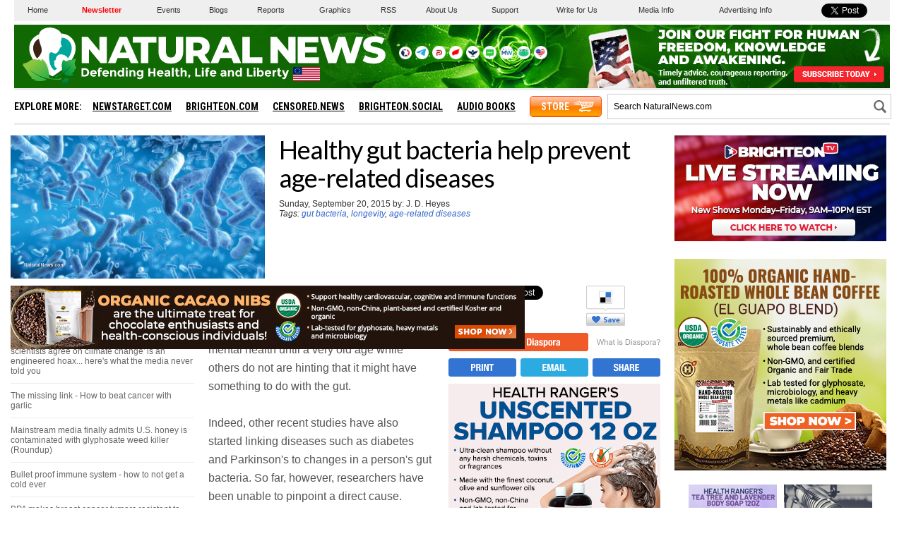

--- FILE ---
content_type: text/html
request_url: https://www.naturalnews.com/getviews2.asp?url=https://www.naturalnews.com/051244_gut_bacteria_longevity_age-related_diseases.html
body_size: -236
content:
1810

--- FILE ---
content_type: text/html; charset=utf-8
request_url: https://disqus.com/embed/comments/?base=default&f=naturalnews&t_i=51244&t_u=https%3A%2F%2Fwww.naturalnews.com%2F051244_gut_bacteria_longevity_age-related_diseases.html&t_e=Healthy%20gut%20bacteria%20help%20prevent%20age-related%20diseases&t_d=Healthy%20gut%20bacteria%20help%20prevent%20age-related%20diseases&t_t=Healthy%20gut%20bacteria%20help%20prevent%20age-related%20diseases&s_o=default
body_size: 2940
content:
<!DOCTYPE html>

<html lang="en" dir="ltr" class="not-supported type-">

<head>
    <title>Disqus Comments</title>

    
    <meta name="viewport" content="width=device-width, initial-scale=1, maximum-scale=1, user-scalable=no">
    <meta http-equiv="X-UA-Compatible" content="IE=edge"/>

    <style>
        .alert--warning {
            border-radius: 3px;
            padding: 10px 15px;
            margin-bottom: 10px;
            background-color: #FFE070;
            color: #A47703;
        }

        .alert--warning a,
        .alert--warning a:hover,
        .alert--warning strong {
            color: #A47703;
            font-weight: bold;
        }

        .alert--error p,
        .alert--warning p {
            margin-top: 5px;
            margin-bottom: 5px;
        }
        
        </style>
    
    <style>
        
        html, body {
            overflow-y: auto;
            height: 100%;
        }
        

        #error {
            display: none;
        }

        .clearfix:after {
            content: "";
            display: block;
            height: 0;
            clear: both;
            visibility: hidden;
        }

        
    </style>

</head>
<body>
    

    
    <div id="error" class="alert--error">
        <p>We were unable to load Disqus. If you are a moderator please see our <a href="https://docs.disqus.com/help/83/"> troubleshooting guide</a>. </p>
    </div>

    
    <script type="text/json" id="disqus-forumData">{"session":{"canModerate":false,"audienceSyncVerified":false,"canReply":true,"mustVerify":false,"recaptchaPublicKey":"6LfHFZceAAAAAIuuLSZamKv3WEAGGTgqB_E7G7f3","mustVerifyEmail":false},"forum":{"aetBannerConfirmation":null,"founder":"7916787","twitterName":"","commentsLinkOne":"1","guidelines":null,"disableDisqusBrandingOnPolls":false,"commentsLinkZero":"0","disableDisqusBranding":false,"id":"naturalnews","createdAt":"2011-03-07T13:11:15.847731","category":"News","aetBannerEnabled":false,"aetBannerTitle":null,"raw_guidelines":null,"initialCommentCount":null,"votingType":null,"daysUnapproveNewUsers":null,"installCompleted":true,"moderatorBadgeText":"","commentPolicyText":null,"aetEnabled":false,"channel":null,"sort":2,"description":"","organizationHasBadges":true,"newPolicy":true,"raw_description":"","customFont":null,"language":"en","adsReviewStatus":1,"commentsPlaceholderTextEmpty":null,"daysAlive":0,"forumCategory":{"date_added":"2016-01-28T01:54:31","id":7,"name":"News"},"linkColor":null,"colorScheme":"light","pk":"695686","commentsPlaceholderTextPopulated":null,"permissions":{},"commentPolicyLink":null,"aetBannerDescription":null,"favicon":{"permalink":"https://disqus.com/api/forums/favicons/naturalnews.jpg","cache":"https://c.disquscdn.com/uploads/forums/69/5686/favicon.png"},"name":"Natural News","commentsLinkMultiple":"{num}","settings":{"threadRatingsEnabled":false,"adsDRNativeEnabled":true,"behindClickEnabled":false,"disable3rdPartyTrackers":false,"adsVideoEnabled":true,"adsProductVideoEnabled":true,"adsPositionBottomEnabled":true,"ssoRequired":false,"contextualAiPollsEnabled":false,"unapproveLinks":true,"adsPositionRecommendationsEnabled":true,"adsEnabled":true,"adsProductLinksThumbnailsEnabled":false,"hasCustomAvatar":false,"organicDiscoveryEnabled":true,"adsProductDisplayEnabled":false,"adsProductLinksEnabled":false,"audienceSyncEnabled":false,"threadReactionsEnabled":false,"linkAffiliationEnabled":false,"adsPositionAiPollsEnabled":false,"disableSocialShare":false,"adsPositionTopEnabled":true,"adsProductStoriesEnabled":true,"sidebarEnabled":false,"adultContent":false,"allowAnonVotes":false,"gifPickerEnabled":true,"mustVerify":true,"badgesEnabled":false,"mustVerifyEmail":true,"allowAnonPost":true,"unapproveNewUsersEnabled":false,"mediaembedEnabled":true,"aiPollsEnabled":false,"userIdentityDisabled":false,"adsPositionPollEnabled":false,"discoveryLocked":false,"validateAllPosts":true,"adsSettingsLocked":false,"isVIP":false,"adsPositionInthreadEnabled":true},"organizationId":526615,"typeface":"auto","url":"http://www.NaturalNews.com","daysThreadAlive":0,"avatar":{"small":{"permalink":"https://disqus.com/api/forums/avatars/naturalnews.jpg?size=32","cache":"//a.disquscdn.com/1768293611/images/noavatar32.png"},"large":{"permalink":"https://disqus.com/api/forums/avatars/naturalnews.jpg?size=92","cache":"//a.disquscdn.com/1768293611/images/noavatar92.png"}},"signedUrl":"http://disq.us/?url=http%3A%2F%2Fwww.NaturalNews.com&key=HMlfZF_xDmgqhcsV0EcRWw"}}</script>

    <div id="postCompatContainer"><div class="comment__wrapper"><div class="comment__name clearfix"><img class="comment__avatar" src="https://c.disquscdn.com/uploads/users/11958/2688/avatar92.jpg?1507439547" width="32" height="32" /><strong><a href="">Matthew Indigo Curtin</a></strong> &bull; 10 years ago
        </div><div class="comment__content"><p>This makes no sense, that giving antibiotics to wipe out the good bacteria extened lifepan. Also it stated good bacteria increase as we age. Unlikely.. its the opposite. Matt www <a href="http://disq.us/url?url=http%3A%2F%2FThehealteam.com%3AnFDOqqMhXpliv61vchz8xTPD4CQ&amp;cuid=695686" rel="nofollow noopener" target="_blank" title="Thehealteam.com">Thehealteam.com</a></p></div></div><div class="comment__wrapper"><div class="comment__name clearfix"><img class="comment__avatar" src="//a.disquscdn.com/1768293611/images/noavatar92.png" width="32" height="32" /><strong><a href="">Julie</a></strong> &bull; 10 years ago
        </div><div class="comment__content"><p>Matthew, I agree - this is a very confusing article. I am sold on probiotics as I noticed so much improvement since taking them..</p></div></div><div class="comment__wrapper"><div class="comment__name clearfix"><img class="comment__avatar" src="//a.disquscdn.com/1768293611/images/noavatar92.png" width="32" height="32" /><strong><a href="">valee</a></strong> &bull; 10 years ago
        </div><div class="comment__content"><p>Sounds like Monsanto is doing  the research</p></div></div><div class="comment__wrapper"><div class="comment__name clearfix"><img class="comment__avatar" src="https://c.disquscdn.com/uploads/users/11958/2688/avatar92.jpg?1507439547" width="32" height="32" /><strong><a href="">Matthew Indigo Curtin</a></strong> &bull; 10 years ago
        </div><div class="comment__content"><p>I agree</p></div></div><div class="comment__wrapper"><div class="comment__name clearfix"><img class="comment__avatar" src="https://c.disquscdn.com/uploads/users/5311/9916/avatar92.jpg?1392175524" width="32" height="32" /><strong><a href="">KickStartTheDay</a></strong> &bull; 10 years ago
        </div><div class="comment__content"><p>I've been taking probiotics from Dr Tobias.  Anyone else use these?</p></div></div><div class="comment__wrapper"><div class="comment__name clearfix"><img class="comment__avatar" src="https://c.disquscdn.com/uploads/users/15664/6583/avatar92.jpg?1436837386" width="32" height="32" /><strong><a href="">Ricardo</a></strong> &bull; 10 years ago
        </div><div class="comment__content"><p>Death begins in the gut.</p></div></div><div class="comment__wrapper"><div class="comment__name clearfix"><img class="comment__avatar" src="https://c.disquscdn.com/uploads/users/10801/6792/avatar92.jpg?1438252191" width="32" height="32" /><strong><a href="">MelissaW</a></strong> &bull; 10 years ago
        </div><div class="comment__content"><p>Fruit flies?  Seriously?  Why not use something more like a human to do the research with.  Fruit flies are tiny, and I wonder how they can be researched and compared with humans.</p></div></div></div>


    <div id="fixed-content"></div>

    
        <script type="text/javascript">
          var embedv2assets = window.document.createElement('script');
          embedv2assets.src = 'https://c.disquscdn.com/embedv2/latest/embedv2.js';
          embedv2assets.async = true;

          window.document.body.appendChild(embedv2assets);
        </script>
    



    
</body>
</html>


--- FILE ---
content_type: image/svg+xml
request_url: https://www.naturalnews.com/Images/Social-What-is-Diaspora.svg
body_size: 3677
content:
<?xml version="1.0" encoding="utf-8"?>
<!-- Generator: Adobe Illustrator 16.0.3, SVG Export Plug-In . SVG Version: 6.00 Build 0)  -->
<!DOCTYPE svg PUBLIC "-//W3C//DTD SVG 1.1//EN" "http://www.w3.org/Graphics/SVG/1.1/DTD/svg11.dtd">
<svg version="1.1" id="Layer_1" xmlns="http://www.w3.org/2000/svg" xmlns:xlink="http://www.w3.org/1999/xlink" x="0px" y="0px"
	 width="102px" height="26px" viewBox="0 0 102 26" enable-background="new 0 0 102 26" xml:space="preserve">
<g>
	<path fill="#999999" d="M14.11,16.911l-2.109-7.874h1.079l1.208,5.161c0.13,0.541,0.242,1.077,0.336,1.61
		c0.203-0.842,0.322-1.326,0.356-1.455l1.514-5.316h1.269l1.138,3.985c0.285,0.988,0.49,1.917,0.618,2.787
		c0.101-0.496,0.231-1.066,0.396-1.713l1.246-5.06h1.058L20.04,16.91h-1.013l-1.675-6c-0.142-0.501-0.226-0.809-0.249-0.924
		c-0.084,0.362-0.16,0.67-0.233,0.924l-1.686,6L14.11,16.911L14.11,16.911z"/>
	<path fill="#999999" d="M23.075,16.911V9.037h0.977v2.825c0.455-0.522,1.03-0.784,1.724-0.784c0.426,0,0.796,0.083,1.111,0.25
		c0.314,0.166,0.538,0.396,0.675,0.69c0.135,0.293,0.202,0.719,0.202,1.277v3.615h-0.976v-3.615c0-0.482-0.104-0.835-0.316-1.055
		c-0.211-0.221-0.51-0.33-0.897-0.33c-0.288,0-0.561,0.074-0.816,0.223c-0.254,0.148-0.436,0.35-0.544,0.604
		c-0.108,0.255-0.162,0.605-0.162,1.053v3.121H23.075z"/>
	<path fill="#999999" d="M33.006,16.208c-0.361,0.304-0.71,0.519-1.044,0.646c-0.334,0.125-0.693,0.188-1.075,0.188
		c-0.632,0-1.118-0.151-1.457-0.459c-0.341-0.308-0.51-0.697-0.51-1.174c0-0.279,0.063-0.534,0.191-0.767
		c0.129-0.229,0.297-0.416,0.505-0.557c0.206-0.141,0.441-0.245,0.701-0.316c0.19-0.051,0.48-0.099,0.867-0.146
		c0.787-0.093,1.367-0.204,1.739-0.333c0.004-0.133,0.006-0.217,0.006-0.253c0-0.394-0.092-0.671-0.276-0.832
		c-0.249-0.219-0.619-0.328-1.111-0.328c-0.459,0-0.798,0.08-1.016,0.239c-0.22,0.159-0.381,0.441-0.485,0.847l-0.954-0.129
		c0.087-0.405,0.23-0.731,0.43-0.98c0.197-0.249,0.485-0.44,0.861-0.575c0.377-0.134,0.812-0.201,1.307-0.201
		c0.49,0,0.892,0.058,1.198,0.172c0.308,0.114,0.532,0.259,0.678,0.433c0.145,0.174,0.246,0.393,0.305,0.658
		c0.031,0.164,0.048,0.461,0.048,0.891v1.289c0,0.899,0.021,1.47,0.063,1.707s0.123,0.465,0.246,0.686h-1.02
		C33.099,16.711,33.034,16.477,33.006,16.208z M32.924,14.048c-0.354,0.144-0.885,0.267-1.593,0.365
		c-0.401,0.058-0.686,0.122-0.851,0.192c-0.167,0.071-0.295,0.178-0.386,0.313c-0.09,0.14-0.136,0.291-0.136,0.459
		c0,0.258,0.099,0.474,0.296,0.646c0.195,0.172,0.484,0.259,0.864,0.259c0.375,0,0.709-0.081,1.002-0.244
		c0.292-0.163,0.508-0.386,0.646-0.668c0.104-0.22,0.156-0.541,0.156-0.968L32.924,14.048L32.924,14.048z"/>
	<path fill="#999999" d="M37.553,16.046l0.142,0.854c-0.273,0.058-0.521,0.086-0.736,0.086c-0.354,0-0.629-0.057-0.823-0.168
		c-0.195-0.109-0.332-0.256-0.412-0.438c-0.079-0.181-0.119-0.562-0.119-1.141v-3.282h-0.716v-0.752h0.716V9.794l0.971-0.58v1.993
		h0.98v0.752h-0.98v3.335c0,0.276,0.017,0.453,0.052,0.532c0.034,0.078,0.091,0.142,0.167,0.188c0.078,0.047,0.19,0.069,0.334,0.069
		C37.233,16.084,37.377,16.07,37.553,16.046z"/>
	<path fill="#999999" d="M41.596,10.149V9.037h0.977v1.112H41.596z M41.596,16.911v-5.704h0.977v5.704H41.596z"/>
	<path fill="#999999" d="M43.667,15.208l0.965-0.149c0.054,0.383,0.204,0.678,0.452,0.881c0.248,0.205,0.594,0.308,1.038,0.308
		c0.447,0,0.78-0.093,0.997-0.271c0.217-0.18,0.324-0.394,0.324-0.638c0-0.218-0.096-0.39-0.287-0.516
		c-0.134-0.087-0.466-0.194-0.997-0.327c-0.716-0.18-1.211-0.334-1.487-0.467c-0.276-0.131-0.486-0.312-0.629-0.542
		c-0.144-0.231-0.215-0.486-0.215-0.766c0-0.254,0.06-0.489,0.177-0.706c0.116-0.217,0.276-0.396,0.48-0.54
		c0.151-0.111,0.358-0.205,0.62-0.282c0.262-0.077,0.542-0.115,0.843-0.115c0.451,0,0.849,0.064,1.19,0.193
		c0.341,0.129,0.593,0.304,0.756,0.523c0.162,0.221,0.274,0.515,0.336,0.884l-0.954,0.129c-0.044-0.294-0.169-0.522-0.376-0.688
		c-0.208-0.166-0.502-0.247-0.881-0.247c-0.448,0-0.769,0.073-0.959,0.22c-0.192,0.147-0.288,0.319-0.288,0.516
		c0,0.126,0.04,0.238,0.119,0.339c0.08,0.104,0.204,0.189,0.375,0.258c0.098,0.036,0.384,0.118,0.861,0.247
		c0.691,0.183,1.172,0.332,1.445,0.447c0.273,0.117,0.486,0.287,0.643,0.509c0.154,0.222,0.232,0.498,0.232,0.827
		c0,0.322-0.095,0.625-0.283,0.91c-0.19,0.285-0.465,0.504-0.822,0.66c-0.356,0.154-0.762,0.232-1.214,0.232
		c-0.748,0-1.318-0.154-1.709-0.462S43.775,15.813,43.667,15.208z"/>
	<path fill="#999999" d="M52.815,16.911V9.037h2.738c0.618,0,1.09,0.038,1.413,0.112c0.456,0.104,0.847,0.292,1.167,0.564
		c0.418,0.351,0.732,0.8,0.941,1.346c0.205,0.546,0.312,1.17,0.312,1.871c0,0.599-0.069,1.128-0.213,1.589
		c-0.14,0.463-0.321,0.846-0.541,1.146s-0.462,0.54-0.725,0.714c-0.263,0.175-0.577,0.308-0.948,0.396
		c-0.37,0.091-0.796,0.136-1.275,0.136H52.815z M53.868,15.98h1.697c0.524,0,0.935-0.047,1.233-0.146
		c0.298-0.097,0.535-0.231,0.712-0.408c0.25-0.245,0.443-0.577,0.583-0.995c0.14-0.416,0.209-0.924,0.209-1.519
		c0-0.823-0.138-1.456-0.409-1.898s-0.604-0.738-0.994-0.889c-0.281-0.107-0.735-0.162-1.361-0.162h-1.669L53.868,15.98
		L53.868,15.98z"/>
	<path fill="#999999" d="M60.715,10.149V9.037h0.976v1.112H60.715z M60.715,16.911v-5.704h0.976v5.704H60.715z"/>
	<path fill="#999999" d="M66.933,16.208c-0.361,0.304-0.709,0.519-1.043,0.646c-0.334,0.125-0.693,0.188-1.076,0.188
		c-0.631,0-1.119-0.151-1.457-0.459c-0.34-0.308-0.512-0.697-0.512-1.174c0-0.279,0.065-0.534,0.193-0.767
		c0.128-0.229,0.296-0.416,0.505-0.557c0.207-0.141,0.44-0.245,0.7-0.316c0.191-0.051,0.48-0.099,0.867-0.146
		c0.787-0.093,1.367-0.204,1.74-0.333c0.004-0.133,0.006-0.217,0.006-0.253c0-0.394-0.094-0.671-0.276-0.832
		c-0.249-0.219-0.62-0.328-1.111-0.328c-0.46,0-0.799,0.08-1.017,0.239c-0.219,0.159-0.381,0.441-0.485,0.847l-0.952-0.129
		c0.086-0.405,0.229-0.731,0.428-0.98s0.484-0.44,0.861-0.575c0.377-0.134,0.813-0.201,1.309-0.201c0.49,0,0.891,0.058,1.197,0.172
		c0.308,0.114,0.532,0.259,0.678,0.433c0.146,0.174,0.246,0.393,0.304,0.658c0.034,0.164,0.05,0.461,0.05,0.891v1.289
		c0,0.899,0.021,1.47,0.063,1.707c0.043,0.237,0.125,0.465,0.248,0.686h-1.021C67.024,16.711,66.961,16.477,66.933,16.208z
		 M66.851,14.048c-0.354,0.144-0.887,0.267-1.593,0.365c-0.401,0.058-0.687,0.122-0.853,0.192c-0.166,0.071-0.295,0.178-0.385,0.313
		c-0.092,0.136-0.138,0.291-0.138,0.459c0,0.258,0.101,0.474,0.298,0.646c0.195,0.172,0.482,0.259,0.863,0.259
		c0.375,0,0.709-0.081,1.002-0.244s0.508-0.386,0.646-0.668c0.104-0.22,0.156-0.541,0.156-0.968L66.851,14.048L66.851,14.048z"/>
	<path fill="#999999" d="M68.959,15.208l0.966-0.149c0.055,0.383,0.204,0.678,0.451,0.881c0.248,0.205,0.594,0.308,1.038,0.308
		c0.446,0,0.778-0.093,0.996-0.271c0.217-0.18,0.325-0.394,0.325-0.638c0-0.218-0.096-0.39-0.287-0.516
		c-0.135-0.087-0.467-0.194-0.998-0.327c-0.715-0.18-1.21-0.334-1.485-0.467c-0.278-0.131-0.487-0.312-0.629-0.542
		c-0.146-0.231-0.215-0.486-0.215-0.766c0-0.254,0.06-0.489,0.175-0.706c0.118-0.217,0.278-0.396,0.48-0.54
		c0.151-0.111,0.358-0.205,0.621-0.282c0.262-0.077,0.543-0.115,0.842-0.115c0.451,0,0.85,0.064,1.189,0.193
		c0.344,0.129,0.596,0.304,0.758,0.523c0.162,0.221,0.273,0.515,0.336,0.884l-0.953,0.129c-0.045-0.294-0.17-0.522-0.379-0.688
		c-0.207-0.166-0.5-0.247-0.879-0.247c-0.449,0-0.77,0.073-0.959,0.22c-0.191,0.147-0.289,0.319-0.289,0.516
		c0,0.126,0.041,0.238,0.121,0.339c0.078,0.104,0.203,0.189,0.373,0.258c0.099,0.036,0.387,0.118,0.861,0.247
		c0.691,0.183,1.171,0.332,1.443,0.447c0.273,0.117,0.488,0.287,0.644,0.509c0.156,0.222,0.233,0.498,0.233,0.827
		c0,0.322-0.096,0.625-0.285,0.91s-0.463,0.504-0.82,0.66c-0.357,0.154-0.763,0.232-1.214,0.232c-0.749,0-1.317-0.154-1.711-0.462
		C69.319,16.27,69.065,15.813,68.959,15.208z"/>
	<path fill="#999999" d="M74.897,19.098v-7.891h0.891v0.741c0.21-0.29,0.445-0.508,0.71-0.652c0.264-0.146,0.584-0.218,0.958-0.218
		c0.492,0,0.927,0.125,1.301,0.376c0.377,0.251,0.66,0.604,0.852,1.061c0.192,0.457,0.289,0.957,0.289,1.502
		c0,0.582-0.105,1.106-0.316,1.574c-0.212,0.469-0.52,0.825-0.922,1.074c-0.401,0.249-0.825,0.373-1.271,0.373
		c-0.324,0-0.617-0.066-0.876-0.204c-0.259-0.136-0.471-0.31-0.637-0.517v2.775h-0.978V19.098z M75.783,14.091
		c0,0.734,0.147,1.277,0.448,1.628c0.301,0.352,0.662,0.526,1.09,0.526c0.435,0,0.805-0.183,1.113-0.545
		c0.311-0.363,0.465-0.927,0.465-1.689c0-0.727-0.151-1.271-0.453-1.633c-0.301-0.362-0.661-0.543-1.082-0.543
		c-0.412,0-0.781,0.193-1.103,0.578C75.942,12.798,75.783,13.357,75.783,14.091z"/>
	<path fill="#999999" d="M80.709,14.061c0-1.058,0.297-1.838,0.89-2.349c0.495-0.423,1.1-0.634,1.813-0.634
		c0.79,0,1.438,0.257,1.939,0.771c0.502,0.514,0.754,1.224,0.754,2.129c0,0.733-0.11,1.313-0.334,1.731
		c-0.223,0.421-0.547,0.747-0.971,0.979s-0.889,0.351-1.39,0.351c-0.808,0-1.458-0.256-1.957-0.769
		C80.958,15.76,80.709,15.021,80.709,14.061z M81.712,14.061c0,0.729,0.161,1.276,0.482,1.642c0.322,0.362,0.728,0.545,1.216,0.545
		c0.483,0,0.887-0.185,1.208-0.548c0.32-0.365,0.482-0.924,0.482-1.672c0-0.706-0.16-1.238-0.483-1.604
		c-0.324-0.363-0.728-0.546-1.206-0.546c-0.489,0-0.895,0.182-1.215,0.543C81.873,12.782,81.712,13.329,81.712,14.061z"/>
	<path fill="#999999" d="M87.235,16.911v-5.704h0.879v0.864c0.224-0.404,0.431-0.671,0.619-0.8c0.189-0.129,0.399-0.193,0.625-0.193
		c0.33,0,0.664,0.104,1.004,0.312l-0.336,0.896c-0.237-0.139-0.478-0.209-0.715-0.209c-0.215,0-0.404,0.063-0.574,0.19
		s-0.291,0.304-0.362,0.529c-0.106,0.344-0.164,0.72-0.164,1.128v2.986L87.235,16.911L87.235,16.911z"/>
	<path fill="#999999" d="M94.699,16.208c-0.36,0.304-0.71,0.519-1.044,0.646c-0.334,0.125-0.693,0.188-1.074,0.188
		c-0.633,0-1.119-0.151-1.458-0.459s-0.511-0.697-0.511-1.174c0-0.279,0.063-0.534,0.191-0.767c0.129-0.229,0.297-0.416,0.506-0.557
		c0.207-0.141,0.441-0.245,0.7-0.316c0.19-0.051,0.481-0.099,0.867-0.146c0.788-0.093,1.367-0.204,1.74-0.333
		c0.004-0.133,0.006-0.217,0.006-0.253c0-0.394-0.093-0.671-0.276-0.832c-0.248-0.219-0.617-0.328-1.111-0.328
		c-0.457,0-0.797,0.08-1.017,0.239c-0.22,0.159-0.381,0.441-0.483,0.847l-0.953-0.129c0.087-0.405,0.229-0.731,0.428-0.98
		s0.484-0.44,0.861-0.575c0.377-0.134,0.813-0.201,1.307-0.201c0.491,0,0.893,0.058,1.198,0.172
		c0.308,0.114,0.532,0.259,0.679,0.433c0.145,0.174,0.244,0.393,0.305,0.658c0.03,0.164,0.047,0.461,0.047,0.891v1.289
		c0,0.899,0.021,1.47,0.064,1.707c0.041,0.237,0.124,0.465,0.246,0.686h-1.021C94.794,16.711,94.729,16.477,94.699,16.208z
		 M94.618,14.048c-0.354,0.144-0.885,0.267-1.596,0.365c-0.398,0.058-0.684,0.122-0.85,0.192c-0.167,0.071-0.296,0.178-0.386,0.313
		c-0.091,0.14-0.136,0.291-0.136,0.459c0,0.258,0.1,0.474,0.295,0.646c0.197,0.172,0.484,0.259,0.865,0.259
		c0.377,0,0.709-0.081,1.002-0.244s0.508-0.386,0.646-0.668c0.104-0.22,0.158-0.541,0.158-0.968L94.618,14.048L94.618,14.048z"/>
	<path fill="#999999" d="M98.944,14.973c-0.004-0.13-0.006-0.226-0.006-0.289c0-0.381,0.056-0.709,0.162-0.982
		c0.078-0.208,0.207-0.417,0.385-0.628c0.131-0.154,0.363-0.379,0.701-0.675c0.338-0.295,0.56-0.53,0.657-0.706
		c0.103-0.176,0.151-0.367,0.151-0.574c0-0.377-0.146-0.707-0.442-0.991c-0.297-0.285-0.659-0.427-1.09-0.427
		c-0.416,0-0.764,0.129-1.041,0.387c-0.276,0.258-0.461,0.66-0.548,1.208l-1.002-0.118c0.091-0.734,0.357-1.296,0.806-1.687
		c0.446-0.391,1.035-0.585,1.771-0.585c0.776,0,1.396,0.209,1.858,0.628c0.461,0.419,0.692,0.926,0.692,1.521
		c0,0.344-0.08,0.66-0.244,0.95c-0.161,0.29-0.479,0.643-0.954,1.058c-0.316,0.279-0.525,0.485-0.621,0.62
		c-0.098,0.133-0.17,0.282-0.217,0.454c-0.049,0.173-0.074,0.451-0.081,0.839h-0.938V14.973z M98.885,16.911v-1.101h1.11v1.102
		L98.885,16.911L98.885,16.911z"/>
</g>
</svg>


--- FILE ---
content_type: application/javascript
request_url: https://www.naturalnews.com/ARF/Juno-Jan.js
body_size: 14841
content:
//FOR JAN - UPDATED ON 1/31/2024 2:12:13 PM
//FOR NATURALNEWS.COM

////////////////////////////////////////////////////////////////////////////////////////////////////////

$(document).ready(function() {
LetsBoogie();

LoadBanner(1,'LB',1,1,1,'',0); //728x90
LoadBanner(2,'MR',3,1,1,17,0); //300x250
LoadBanner(3,'UAB',2,1,1,'',1); //Under Article Banner
LoadBanner(4,'MS',1,8,1,19,0); //150x150
LoadBanner(5,'IH',2,1,1,'',0); //300x300
LoadBanner(6,'B',1,8,1,20,0); //125x125
LoadBanner(11,'MR',3,1,1,18,0); //300x250
LoadBanner(12,'MR',1,10,1,'',0); //300x250
LoadBanner(13,'MC',1,1,10,55,0); //Misc Sizes
LoadBanner(20,'AA',1,1,17,'',0); //Above Article
LoadBanner(21,'AAM',1,1,18,'',0); //Above Article Mobile


AddCSS();
});

////////////////////////////////////////////////////////////////////////////////////////////////////////
////////////////////////////////////////////////////////////////////////////////////////////////////////
////////////////////////////////////////////////////////////////////////////////////////////////////////
////////////////////////////////////////////////////////////////////////////////////////////////////////
////////////////////////////////////////////////////////////////////////////////////////////////////////

function CharacterCleanup(vText) {
vText = vText.replace(/[^a-zA-Z0-9 ]/g, ''); //removes all characters from string (except letters, numbers and spaces)
vText = vText.replace('  ',' '); //remove double spaces
vText = vText.toLowerCase(); //make lowercase
return vText;
};

////////////////////////////////////////////////////////////////////////////////////////////////////////

function LetsBoogie() {
var vBlockA = '<div class="TempCSS"></div>';
var vBlockB = '<div class="TempCSSMobile"></div>';
$(vBlockA).appendTo('body');
$(vBlockB).appendTo('body');
};

////////////////////////////////////////////////////////////////////////////////////////////////////////

function GetCampaignList(vComboGroup) {
var vTemp = GetComboGroup(vComboGroup);
var a = vTemp.split('|');
var vComboList = a[0];
var vPercentageList = a[1];
a = vComboList.split(',');
var vBestSellerID = +a[0];
var vInventoryID = +a[1];
var vExpiringID = +a[2];
var vOtherID = +a[3];
var vFlashID = +a[4];
a = vPercentageList.split(',');
var vBestSellerPercent = +a[0];
var vInventoryPercent = +a[1];
var vExpiringPercent = +a[2];
var vOtherPercent = +a[3];
var vFlashPercent = +a[4];
var vBestSellerList = Shuffle(GetADGroup(vBestSellerID));
var vInventoryList = Shuffle(GetADGroup(vInventoryID));
var vExpiringList = Shuffle(GetADGroup(vExpiringID));
var vOtherList = Shuffle(GetADGroup(vOtherID));
var vFlashList = Shuffle(GetADGroup(vFlashID));
//figure out which list should come first

//var x = Math.floor((Math.random() * 100) + 1);
var x = ~~(Math.random() * 100) + 1;

var x1 = vBestSellerPercent;
var x2 = vInventoryPercent + x1;
var x3 = vExpiringPercent + x2;
var x4 = vOtherPercent + x3;
var x5 = vFlashPercent + x4;
if (x <=x1) { //BestSellers first
var vCampaignList = vBestSellerList + ',' + vInventoryList + ',' + vExpiringList + ',' + vOtherList + ',' + vFlashList;
UpdateBannerStatus('BestSellers First');
};
if ( x > x1 && x <= x2 ) { //Inventory first
var vCampaignList = vInventoryList + ',' + vBestSellerList + ',' + vExpiringList + ',' + vOtherList + ',' + vFlashList;
UpdateBannerStatus('Inventory First');
};
if ( x > x2 && x <= x3 ) { //Expiring first
var vCampaignList = vExpiringList + ',' + vBestSellerList + ',' + vInventoryList + ',' + vOtherList + ',' + vFlashList;
UpdateBannerStatus('Expiring First');
};
if ( x > x3 && x <= x4 ) { //Other first
var vCampaignList = vOtherList + ',' + vBestSellerList + ',' + vInventoryList + ',' + vOtherList + ',' + vFlashList;
UpdateBannerStatus('Other First');
};
if ( x > x4 && x <= x5 ) { //Flash first
var vCampaignList = vFlashList + ',' + vBestSellerList + ',' + vInventoryList + ',' + vOtherList;
UpdateBannerStatus('Other First');
};
return vCampaignList;
};

////////////////////////////////////////////////////////////////////////////////////////////////////////

function ExpireCheck(vDate) {
var vRemove = false; //default value
var a = vDate.split("/");
var vMonth = (a[0] - 1); // Jan is 0, Dec is 11
var vDay = a[1];
var vYear = a[2];
var vToday = new Date();
var vExpireDate = new Date();
vExpireDate.setFullYear(vYear, vMonth, vDay);
if (vToday > vExpireDate) {
var vRemove = true; //has expired
UpdateBannerStatus("Has Expired - " + vDate);
};
return vRemove;
};

////////////////////////////////////////////////////////////////////////////////////////////////////////

function GenerateName() {
var vCharacters = "A,B,C,D,E,F,G,H,I,J,K,L,M,N,O,P,Q,R,S,T,U,V,W,X,Y,Z"
var vShuffled = vCharacters.split(',').sort(function(){return 0.5-Math.random()}).join(',');
var a = vShuffled.split(",");
var vClassName = '';
for (var x = 0, y = 12; x < y; x++) {
vClassName = vClassName + a[x];
};
vClassName = vClassName.substring(0, vClassName.length);
return vClassName;
};

////////////////////////////////////////////////////////////////////////////////////////////////////////

function GetSponsorDefault(vADList, vADTotal, vCount) {
UpdateBannerStatus('non percentage-based spot');
var vBlock = '';
vADList = Shuffle(vADList);
a = vADList.split(',');
for (i = 0; i < a.length; i++) {
if (vCount < vADTotal) {
var vSponsorID = +a[i].trim();
vTemp = GetSponsoredAD(vSponsorID);
vTemp = PrepBlock(vTemp);
vBlock = vBlock + vTemp;
vCount++;
} else {
break;
};
}; //for
return vCount + '|' + vBlock;
};

////////////////////////////////////////////////////////////////////////////////////////////////////////

function GetSponsorPercentage(vADList, vPercentageList, vCount) {
UpdateBannerStatus('percentage-based spot');
var vBlock = '';

//var x = Math.floor((Math.random() * 1000) + 1); //random number between 1 and 1000
var x = ~~(Math.random() * 1000) + 1; //random number between 1 and 1000

UpdateBannerStatus('X: ' + x);
// find the correct ad based off of x
var vStart = 1;
var vEnd = 0;
a = vADList.split(',');
b = vPercentageList.split(',');
for (i = 0; i < a.length; i++) {
vEnd = vEnd + +b[i].trim() * 10;
UpdateBannerStatus('Start: ' + vStart + ' | End: ' + vEnd);
if (x >= vStart && x <= vEnd) {
var vSponsorID = +a[i].trim();
UpdateBannerStatus('Match Found: ' + vSponsorID);
vTemp = GetSponsoredAD(vSponsorID);
vTemp = PrepBlock(vTemp);
vBlock = vBlock + vTemp;
vCount++;
break;
};
vStart = vEnd + 1;
}; //for
return vCount + '|' + vBlock;
};

////////////////////////////////////////////////////////////////////////////////////////////////////////

function KeywordCheck(vKeywords) {
var vTitle =$(document).find("title").text();
var vDescription =$('meta[property="og:description"]').attr('content');
var vMetaKeywords = '';
var vMetaKeywords = $("meta[name='keywords']").attr("content");$('meta[property=article\\:tag]').each(function() {
var vTest =$(this).attr('content');
vMetaKeywords += vTest + ", ";
});
if (vTitle != null) {
vTitle = CharacterCleanup(vTitle);
} else {
vTitle = "";
};
if (vDescription != null) {
vDescription = CharacterCleanup(vDescription);
} else {
vDescription = "";
};
if (vMetaKeywords != null) {
vMetaKeywords = CharacterCleanup(vMetaKeywords);
} else {
vMetaKeywords = "";
};
var vRemove = false;
var a = vKeywords.split(",");
for (var x = 0, y = a.length; x < y; x++) {
var vKey = a[x];
vKey = vKey.trim();
vKey = vKey.toLowerCase();
if (vMetaKeywords.indexOf(vKey) >= 0) { //keyword found in metakeywords
vRemove = true;
UpdateBannerStatus('"' + vKey + '" found in keywords');
};
if (vTitle.indexOf(vKey) >= 0) { //keyword found in title
vRemove = true;
UpdateBannerStatus('"' + vKey + '" found in title');
};
if (vDescription.indexOf(vKey) >= 0) { //keyword found in description
vRemove = true;
UpdateBannerStatus('"' + vKey + '" found in description');
};
};
return vRemove;
};

////////////////////////////////////////////////////////////////////////////////////////////////////////

function AddCSS() {
var vCSS = '';
var vBlockA = $('.TempCSS').html();
var vBlockB = $('.TempCSSMobile').html();
vCSS += '<style>';
vCSS += '@media (min-width: 640px) {';
vCSS += vBlockA;
vCSS += '}'
vCSS += '@media (max-width: 639px) {';
vCSS += vBlockB;
vCSS += '}'
vCSS += '</style>';
$(vCSS).appendTo('head');
$('.TempCSS').remove();
$('.TempCSSMobile').remove();
};

////////////////////////////////////////////////////////////////////////////////////////////////////////

function PercentageAD(vADSize, vSponsorGroup, vComboGroup, vADTotal, vClassName, vCurrentPromoID) {
var vCount = 0;
var vBlock = '';
// USE SPONSOR GROUP, if one exists
if (vSponsorGroup != '') {
UpdateBannerStatus('Sponsor Group: ' + vSponsorGroup);
var vTemp = GetSponsorGroup(vSponsorGroup);
if (vTemp != '') {
var a = vTemp.split('|');
var vADList = a[0];
var vPercentageList = a[1];
vTemp = GetSponsorPercentage(vADList, vPercentageList, vCount); //PERCENTAGE-BASED ADS
var a = vTemp.split('|');
vCount = a[0];
vBlock = a[1];
};
};
if (vCount < vADTotal) {
vCampaignList = GetCampaignList(vComboGroup);
if (vCurrentPromoID !='') {
vCampaignList = vCurrentPromoID + ',' + vCampaignList;
vCampaignList = Shuffle(vCampaignList);
};
vCampaignList = RemoveDuplicates(vCampaignList);
a = vCampaignList.split(',');
for (i = 0; i < a.length; i++) {
if (vCount < vADTotal) {
var vCampaignID = +a[i].trim();
vTemp = GetInhouseAD(vCampaignID, vADSize);
UpdateBannerStatus('Add Campaign: ' + vCampaignID);
if (vTemp != '') {
vTemp = PrepBlock(vTemp);
vBlock = vBlock + vTemp;
vCount++;
};
} else {
break;
};
}; //for
}; // vCount < vADTotal
$('.' + vClassName).prepend('<ul>' + vBlock + '</ul>');
ShuffleBlocks(vClassName);
};

////////////////////////////////////////////////////////////////////////////////////////////////////////

function PrepBlock(vTemp) {
vTemp = '<li>' + vTemp + '</li>';
return vTemp;
};

////////////////////////////////////////////////////////////////////////////////////////////////////////

function RemoveDuplicates(vList) {
return vList
.split(',')
.filter(function(item, pos, self) {
return self.indexOf(item) == pos;
})
.join(',');
};

////////////////////////////////////////////////////////////////////////////////////////////////////////

function RotateAD(vComboGroup, vADSize, vClassName, vCurrentPromoID) {
var vCampaignList = GetCampaignList(vComboGroup);
var vBlock = '';
if (vADSize == 'UAB') {
if (vCurrentPromoID !='') {
var vDate = new Date();
var vDay = vDate.getDay();
if (vDay == 2 || vDay == 4) { // Tuesday/Thursday Promo Day

//var z = Math.floor((Math.random() * 1) +0.5);
var z = ~~(Math.random() * 2);

if (z == 1) {
UpdateBannerStatus('Promo Day: ' + vCurrentPromoID);
vCampaignList = vCurrentPromoID + ',' + vCampaignList;
};
};
} else {
UpdateBannerStatus('NO PROMO ASSIGNED');
};
};
vCampaignList = RemoveDuplicates(vCampaignList);
a = vCampaignList.split(',');
for (i = 0; i < a.length; i++) {
var vCampaignID = +a[i].trim();
var vTemp = GetInhouseAD(vCampaignID, vADSize);
if (vTemp != '') {
UpdateBannerStatus('Add Campaign: ' + vCampaignID);
vBlock = PrepBlock(vTemp);
break;
};
};
if (vBlock != '') {
$('.' + vClassName + ' ul').remove();
$('.' + vClassName).prepend('<ul>' + vBlock + '</ul>');
};
};

////////////////////////////////////////////////////////////////////////////////////////////////////////

function Shuffle(vList) {
vList = vList.split(',').sort(function(){return 0.5-Math.random()}).join(','); //shuffle the list
return vList;
};

////////////////////////////////////////////////////////////////////////////////////////////////////////

function ShuffleBlocks (vClassName) {
var parent = $('.' + vClassName + ' ul');
var kids = parent.children();
while (kids.length) {
//parent.append(kids.splice(Math.floor(Math.random() * kids.length), 1)[0]); //shuffle ads inside div
parent.append(kids.splice(Math.random() * kids.length, 1)[0]); //shuffle ads inside div
};
$('.' + vClassName).css('visibility','visible');
};

////////////////////////////////////////////////////////////////////////////////////////////////////////

function StaticAD(vADSize, vSponsorGroup, vComboGroup, vADTotal, vClassName, vCurrentPromoID) {
var vCount = 0;
var vBlock = '';
// USE SPONSOR GROUP, if one exists
if (vSponsorGroup != '') {
UpdateBannerStatus('Sponsor Group: ' + vSponsorGroup);
var vTemp = GetSponsorGroup(vSponsorGroup);
if (vTemp != '') {
var a = vTemp.split('|');
var vADList = a[0];
vTemp = GetSponsorDefault(vADList, vADTotal, vCount); //NON-PERCENTAGE-BASED ADS
var a = vTemp.split('|');
vCount = a[0];
vBlock = a[1];
};
};
if (vCount < vADTotal) {
vCampaignList = GetCampaignList(vComboGroup);
if (vCurrentPromoID !='') {
vCampaignList = vCurrentPromoID + ',' + vCampaignList;
};
vCampaignList = RemoveDuplicates(vCampaignList);
a = vCampaignList.split(',');
for (i = 0; i < a.length; i++) {
if (vCount < vADTotal) {
var vCampaignID = +a[i].trim();
vTemp = GetInhouseAD(vCampaignID, vADSize);
UpdateBannerStatus('Add Campaign: ' + vCampaignID);
if (vTemp != '') {
vTemp = PrepBlock(vTemp);
vBlock = vBlock + vTemp;
vCount++;
};
} else {
break;
};
}; //for
}; // vCount < vADTotal
$('.' + vClassName).prepend('<ul>' + vBlock + '</ul>');
ShuffleBlocks(vClassName);
};

////////////////////////////////////////////////////////////////////////////////////////////////////////

function UpdateBannerStatus(vText) {
//console.log(vText);
};

////////////////////////////////////////////////////////////////////////////////////////////////////////
////////////////////////////////////////////////////////////////////////////////////////////////////////
////////////////////////////////////////////////////////////////////////////////////////////////////////
////////////////////////////////////////////////////////////////////////////////////////////////////////
////////////////////////////////////////////////////////////////////////////////////////////////////////
////////////////////////////////////////////////////////////////////////////////////////////////////////

function LoadBanner(vMarkerID,vADSize,vDisplayTypeID,vADTotal,vComboGroup,vSponsorGroup,vUsePromo) {
if ($('#Marker' + vMarkerID).length != 0) {

if (vUsePromo == true) {
var vCurrentPromoID = 1819; //changes twice a week
} else {
var vCurrentPromoID = '';
};

var vDisplay = ''; //text under block of ads
var vClassName = GetCSSInfo(vMarkerID);
if (vDisplayTypeID == 1) {
var vDiv = '<div class="' + vClassName + '" style="visibility:hidden;"></div>';
} else {
var vDiv = '<div class="' + vClassName + '"></div>';
};
$(vDiv).insertAfter($('#Marker' + vMarkerID));
if (vDisplay !='') {
$('.' + vClassName).append('<p style="text-align: center; font-size: 11px; line-height: 11px; color: #999999; text-transform: uppercase;">' + vDisplay + '</p>');
};
switch (vDisplayTypeID) {
case 1:
StaticAD(vADSize, vSponsorGroup, vComboGroup, vADTotal, vClassName, vCurrentPromoID);
break;
case 2:
RotateAD(vComboGroup, vADSize, vClassName, vCurrentPromoID);
setInterval(function() { //do this every 15 seconds
RotateAD(vComboGroup, vADSize, vClassName, vCurrentPromoID);
}, 15000);
break;
case 3:
PercentageAD(vADSize, vSponsorGroup, vComboGroup, vADTotal, vClassName, vCurrentPromoID);
break;
}; //end switch
}; //marker is found
};

////////////////////////////////////////////////////////////////////////////////////////////////////////

function GetComboGroup(vID) {

var vList = '';
var vPercentages = '';

switch (vID) {

case 1:
vList = '1,2,3,37,50';
vPercentages = '40,40,20,0,0';
break;

case 10:
vList = '54,,,,';
vPercentages = '100,0,0,0,0';
break;

case 17:
vList = '64,,,,';
vPercentages = '100,0,0,0,0';
break;

case 18:
vList = '65,,,,';
vPercentages = '100,0,0,0,0';
break;



}; //end switch
return vList + '|' + vPercentages;
};

////////////////////////////////////////////////////////////////////////////////////////////////////////

function GetADGroup(vADGroupID) {

var vADGroupName = '';
var vADGroupList = '';

switch (vADGroupID) {

case 1:
vADGroupName = 'Best Sellers - NaturalNews, Blogs, Radio';
vADGroupList = '625,632,658,670,700,701,702,751,796,797,798,876,879,922,923,1030,1037,1038,1047,1091,1133,1149,1157,1184,1196,1220,1226,1272,1302,1336,1378,1382,1394,1474,1535,1556,1562,1564,1572,1573,1599,1666,1669,1704,1742,1770,1788,1821';
break;

case 2:
vADGroupName = 'Top Conversions - NaturalNews, Blogs, Radio';
vADGroupList = '528,620,625,633,673,700,701,702,727,744,747,751,796,797,798,819,872,876,879,922,923,931,969,975,1030,1037,1047,1091,1114,1149,1336,1341,1423,1448,1474,1481,1486,1535,1556,1564,1572,1573,1669,1742,1749,1770,1788,1798,1821';
break;

case 3:
vADGroupName = 'Inventory - NaturalNews, Blogs, Radio';
vADGroupList = '1053,1054,1055,1056,1068,1083,1085,1099,1110,1134,1138,1150,1185,1195,1211,1219,1223,1227,1275,1310,1410,1432,1449,1705,1715';
break;

case 37:
vADGroupName = 'Expiring Soon - NaturalNews, Blogs, Radio';
vADGroupList = '';
break;

case 50:
vADGroupName = 'Flash Events';
vADGroupList = '';
break;

case 54:
vADGroupName = 'NaturalNews.com - Top Right';
vADGroupList = '925';
break;

case 64:
vADGroupName = 'Natural News - AA Banners';
vADGroupList = '1819';
break;

case 65:
vADGroupName = 'Natural News - AAM Banners';
vADGroupList = '1819';
break;



}; //end switch
return vADGroupList;
};

////////////////////////////////////////////////////////////////////////////////////////////////////////

function GetInhouseAD(vID,vADSize) {

var vCampaign = '';
var vExpire = '';
var vKeywords = '';
var vIH = '';
var vMR = '';
var vLB = '';
var vMS = '';
var vB = '';
var vAA = '';
var vMC = '';
var vHP = '';
var vUAB1 = '';
var vUAB2 = '';
var vUAB3 = '';

switch (vID) {

case 625:
vCampaign = 'Clean Chlorella Tablets - 283g';
vExpire = '';
vKeywords = 'Chlorella';
vIH = '<a href="https://www.naturalnews.com/ARF/5547.html" target="_blank"><img src="https://www.naturalnews.com/ARF/Clean-Chlorella-Tablets-283g-IH.jpg"></a>';
vMR = '<a href="https://www.naturalnews.com/ARF/5548.html" target="_blank"><img src="https://www.naturalnews.com/ARF/Clean-Chlorella-Tablets-283g-MR.jpg"></a>';
vLB = '<a href="https://www.naturalnews.com/ARF/5549.html" target="_blank"><img src="https://www.naturalnews.com/ARF/Clean-Chlorella-Tablets-283g-LB.jpg"></a>';
vMS = '<a href="https://www.naturalnews.com/ARF/5551.html" target="_blank"><img src="https://www.naturalnews.com/ARF/Clean-Chlorella-Tablets-283g-MS.jpg"></a>';
vB = '<a href="https://www.naturalnews.com/ARF/5552.html" target="_blank"><img src="https://www.naturalnews.com/ARF/Clean-Chlorella-Tablets-283g-B.jpg"></a>';
vAA = '';
vAAM = '';
vMC = '';
vHP = '<a href="https://www.naturalnews.com/ARF/5742.html" target="_blank"><img src="https://www.naturalnews.com/ARF/Clean-Chlorella-Tablets-283g-HP.jpg"></a>';
vUAB1 = '<a href="https://www.naturalnews.com/ARF/5555.html" target="_blank"><img src="https://www.naturalnews.com/ARF/Clean-Chlorella-Tablets-283g-UAB.jpg"></a>';
vUAB2 = '';
vUAB3 = '';
break;

case 632:
vCampaign = 'Organic Ground Black Pepper';
vExpire = '';
vKeywords = 'Pepper';
vIH = '<a href="https://www.naturalnews.com/ARF/5592.html" target="_blank"><img src="https://www.naturalnews.com/ARF/Ground-Black-Pepper-IH.jpg"></a>';
vMR = '<a href="https://www.naturalnews.com/ARF/5593.html" target="_blank"><img src="https://www.naturalnews.com/ARF/Ground-Black-Pepper-MR.jpg"></a>';
vLB = '<a href="https://www.naturalnews.com/ARF/5594.html" target="_blank"><img src="https://www.naturalnews.com/ARF/Ground-Black-Pepper-LB.jpg"></a>';
vMS = '<a href="https://www.naturalnews.com/ARF/5596.html" target="_blank"><img src="https://www.naturalnews.com/ARF/Ground-Black-Pepper-MS.jpg"></a>';
vB = '<a href="https://www.naturalnews.com/ARF/5597.html" target="_blank"><img src="https://www.naturalnews.com/ARF/Ground-Black-Pepper-B.jpg"></a>';
vAA = '';
vAAM = '';
vMC = '';
vHP = '<a href="https://www.naturalnews.com/ARF/5746.html" target="_blank"><img src="https://www.naturalnews.com/ARF/Ground-Black-Pepper-HP.jpg"></a>';
vUAB1 = '<a href="https://www.naturalnews.com/ARF/5600.html" target="_blank"><img src="https://www.naturalnews.com/ARF/Ground-Black-Pepper-UAB.jpg"></a>';
vUAB2 = '';
vUAB3 = '';
break;

case 658:
vCampaign = 'Freeze-Dried Organic Yellow Miso Powder';
vExpire = '';
vKeywords = 'Miso, Soup';
vIH = '<a href="https://www.naturalnews.com/ARF/6111.html" target="_blank"><img src="https://www.naturalnews.com/ARF/Freeze-Dried-Organic-Yellow-Miso-Powder-IH.jpg"></a>';
vMR = '<a href="https://www.naturalnews.com/ARF/6112.html" target="_blank"><img src="https://www.naturalnews.com/ARF/Freeze-Dried-Organic-Yellow-Miso-Powder-MR.jpg"></a>';
vLB = '<a href="https://www.naturalnews.com/ARF/6113.html" target="_blank"><img src="https://www.naturalnews.com/ARF/Freeze-Dried-Organic-Yellow-Miso-Powder-LB.jpg"></a>';
vMS = '<a href="https://www.naturalnews.com/ARF/6115.html" target="_blank"><img src="https://www.naturalnews.com/ARF/Freeze-Dried-Organic-Yellow-Miso-Powder-MS.jpg"></a>';
vB = '<a href="https://www.naturalnews.com/ARF/6116.html" target="_blank"><img src="https://www.naturalnews.com/ARF/Freeze-Dried-Organic-Yellow-Miso-Powder-B.jpg"></a>';
vAA = '';
vAAM = '';
vMC = '';
vHP = '<a href="https://www.naturalnews.com/ARF/6121.html" target="_blank"><img src="https://www.naturalnews.com/ARF/Freeze-Dried-Organic-Yellow-Miso-Powder-HP.jpg"></a>';
vUAB1 = '<a href="https://www.naturalnews.com/ARF/6122.html" target="_blank"><img src="https://www.naturalnews.com/ARF/Freeze-Dried-Organic-Yellow-Miso-Powder-UAB.jpg"></a>';
vUAB2 = '';
vUAB3 = '';
break;

case 670:
vCampaign = 'Clean Chlorella - 1lb 200mg Tablets';
vExpire = '';
vKeywords = 'Chlorella';
vIH = '<a href="https://www.naturalnews.com/ARF/6281.html" target="_blank"><img src="https://www.naturalnews.com/ARF/Clean-Chlorella-1lb-200mg-Tablets-IH.jpg"></a>';
vMR = '<a href="https://www.naturalnews.com/ARF/6282.html" target="_blank"><img src="https://www.naturalnews.com/ARF/Clean-Chlorella-1lb-200mg-Tablets-MR.jpg"></a>';
vLB = '<a href="https://www.naturalnews.com/ARF/6283.html" target="_blank"><img src="https://www.naturalnews.com/ARF/Clean-Chlorella-1lb-200mg-Tablets-LB.jpg"></a>';
vMS = '<a href="https://www.naturalnews.com/ARF/6285.html" target="_blank"><img src="https://www.naturalnews.com/ARF/Clean-Chlorella-1lb-200mg-Tablets-MS.jpg"></a>';
vB = '<a href="https://www.naturalnews.com/ARF/6286.html" target="_blank"><img src="https://www.naturalnews.com/ARF/Clean-Chlorella-1lb-200mg-Tablets-B.jpg"></a>';
vAA = '';
vAAM = '';
vMC = '';
vHP = '<a href="https://www.naturalnews.com/ARF/6289.html" target="_blank"><img src="https://www.naturalnews.com/ARF/Clean-Chlorella-1lb-200mg-Tablets-HP.jpg"></a>';
vUAB1 = '<a href="https://www.naturalnews.com/ARF/6292.html" target="_blank"><img src="https://www.naturalnews.com/ARF/Clean-Chlorella-1lb-200mg-Tablets-UAB-1.jpg"></a>';
vUAB2 = '';
vUAB3 = '';
break;

case 700:
vCampaign = 'The Global Reset Survival Guide - 1';
vExpire = '';
vKeywords = '';
vIH = '<a href="https://www.naturalnews.com/ARF/6833.html" target="_blank"><img src="https://www.naturalnews.com/ARF/The-Global-Reset-Survival-Guide-1-IH.jpg"></a>';
vMR = '<a href="https://www.naturalnews.com/ARF/6834.html" target="_blank"><img src="https://www.naturalnews.com/ARF/The-Global-Reset-Survival-Guide-1-MR.jpg"></a>';
vLB = '<a href="https://www.naturalnews.com/ARF/6835.html" target="_blank"><img src="https://www.naturalnews.com/ARF/The-Global-Reset-Survival-Guide-1-LB.jpg"></a>';
vMS = '<a href="https://www.naturalnews.com/ARF/6837.html" target="_blank"><img src="https://www.naturalnews.com/ARF/The-Global-Reset-Survival-Guide-1-MS.jpg"></a>';
vB = '<a href="https://www.naturalnews.com/ARF/6838.html" target="_blank"><img src="https://www.naturalnews.com/ARF/The-Global-Reset-Survival-Guide-1-B.jpg"></a>';
vAA = '';
vAAM = '';
vMC = '';
vHP = '<a href="https://www.naturalnews.com/ARF/6841.html" target="_blank"><img src="https://www.naturalnews.com/ARF/The-Global-Reset-Survival-Guide-1-HP.jpg"></a>';
vUAB1 = '<a href="https://www.naturalnews.com/ARF/6844.html" target="_blank"><img src="https://www.naturalnews.com/ARF/The-Global-Reset-Survival-Guide-1-UAB-1.jpg"></a>';
vUAB2 = '';
vUAB3 = '';
break;

case 701:
vCampaign = 'The Global Reset Survival Guide - 2';
vExpire = '';
vKeywords = '';
vIH = '<a href="https://www.naturalnews.com/ARF/6845.html" target="_blank"><img src="https://www.naturalnews.com/ARF/The-Global-Reset-Survival-Guide-2-IH.jpg"></a>';
vMR = '<a href="https://www.naturalnews.com/ARF/6846.html" target="_blank"><img src="https://www.naturalnews.com/ARF/The-Global-Reset-Survival-Guide-2-MR.jpg"></a>';
vLB = '<a href="https://www.naturalnews.com/ARF/6847.html" target="_blank"><img src="https://www.naturalnews.com/ARF/The-Global-Reset-Survival-Guide-2-LB.jpg"></a>';
vMS = '<a href="https://www.naturalnews.com/ARF/6849.html" target="_blank"><img src="https://www.naturalnews.com/ARF/The-Global-Reset-Survival-Guide-2-MS.jpg"></a>';
vB = '<a href="https://www.naturalnews.com/ARF/6850.html" target="_blank"><img src="https://www.naturalnews.com/ARF/The-Global-Reset-Survival-Guide-2-B.jpg"></a>';
vAA = '';
vAAM = '';
vMC = '';
vHP = '<a href="https://www.naturalnews.com/ARF/6853.html" target="_blank"><img src="https://www.naturalnews.com/ARF/The-Global-Reset-Survival-Guide-2-HP.jpg"></a>';
vUAB1 = '<a href="https://www.naturalnews.com/ARF/6856.html" target="_blank"><img src="https://www.naturalnews.com/ARF/The-Global-Reset-Survival-Guide-2-UAB-1.jpg"></a>';
vUAB2 = '';
vUAB3 = '';
break;

case 702:
vCampaign = 'The Global Reset Survival Guide - 3';
vExpire = '';
vKeywords = '';
vIH = '<a href="https://www.naturalnews.com/ARF/6857.html" target="_blank"><img src="https://www.naturalnews.com/ARF/The-Global-Reset-Survival-Guide-3-IH.jpg"></a>';
vMR = '<a href="https://www.naturalnews.com/ARF/6858.html" target="_blank"><img src="https://www.naturalnews.com/ARF/The-Global-Reset-Survival-Guide-3-MR.jpg"></a>';
vLB = '<a href="https://www.naturalnews.com/ARF/6859.html" target="_blank"><img src="https://www.naturalnews.com/ARF/The-Global-Reset-Survival-Guide-3-LB.jpg"></a>';
vMS = '<a href="https://www.naturalnews.com/ARF/6861.html" target="_blank"><img src="https://www.naturalnews.com/ARF/The-Global-Reset-Survival-Guide-3-MS.jpg"></a>';
vB = '<a href="https://www.naturalnews.com/ARF/6862.html" target="_blank"><img src="https://www.naturalnews.com/ARF/The-Global-Reset-Survival-Guide-3-B.jpg"></a>';
vAA = '';
vAAM = '';
vMC = '';
vHP = '<a href="https://www.naturalnews.com/ARF/6865.html" target="_blank"><img src="https://www.naturalnews.com/ARF/The-Global-Reset-Survival-Guide-3-HP.jpg"></a>';
vUAB1 = '<a href="https://www.naturalnews.com/ARF/6868.html" target="_blank"><img src="https://www.naturalnews.com/ARF/The-Global-Reset-Survival-Guide-3-UAB-1.jpg"></a>';
vUAB2 = '';
vUAB3 = '';
break;

case 751:
vCampaign = 'Survival Nutrition';
vExpire = '';
vKeywords = '';
vIH = '<a href="https://www.naturalnews.com/ARF/7771.html" target="_blank"><img src="https://www.naturalnews.com/ARF/Survival-Nutrition-IH.jpg"></a>';
vMR = '<a href="https://www.naturalnews.com/ARF/7772.html" target="_blank"><img src="https://www.naturalnews.com/ARF/Survival-Nutrition-MR.jpg"></a>';
vLB = '<a href="https://www.naturalnews.com/ARF/7773.html" target="_blank"><img src="https://www.naturalnews.com/ARF/Survival-Nutrition-LB.jpg"></a>';
vMS = '<a href="https://www.naturalnews.com/ARF/7775.html" target="_blank"><img src="https://www.naturalnews.com/ARF/Survival-Nutrition-MS.jpg"></a>';
vB = '<a href="https://www.naturalnews.com/ARF/7776.html" target="_blank"><img src="https://www.naturalnews.com/ARF/Survival-Nutrition-B.jpg"></a>';
vAA = '';
vAAM = '';
vMC = '<a href="https://www.naturalnews.com/ARF/12087.html" target="_blank"><img src="https://www.naturalnews.com/ARF/Survival-Nutrition-MC.jpg"></a>';
vHP = '<a href="https://www.naturalnews.com/ARF/7779.html" target="_blank"><img src="https://www.naturalnews.com/ARF/Survival-Nutrition-HP.jpg"></a>';
vUAB1 = '<a href="https://www.naturalnews.com/ARF/7782.html" target="_blank"><img src="https://www.naturalnews.com/ARF/Survival-Nutrition-UAB-1.jpg"></a>';
vUAB2 = '';
vUAB3 = '';
break;

case 796:
vCampaign = 'Brighteon Conversations - A';
vExpire = '';
vKeywords = '';
vIH = '<a href="https://www.naturalnews.com/ARF/8388.html" target="_blank"><img src="https://www.naturalnews.com/ARF/Brighteon-Conversations-A-IH.jpg"></a>';
vMR = '<a href="https://www.naturalnews.com/ARF/8389.html" target="_blank"><img src="https://www.naturalnews.com/ARF/Brighteon-Conversations-A-MR.jpg"></a>';
vLB = '<a href="https://www.naturalnews.com/ARF/8390.html" target="_blank"><img src="https://www.naturalnews.com/ARF/Brighteon-Conversations-A-LB.jpg"></a>';
vMS = '<a href="https://www.naturalnews.com/ARF/8392.html" target="_blank"><img src="https://www.naturalnews.com/ARF/Brighteon-Conversations-A-MS.jpg"></a>';
vB = '<a href="https://www.naturalnews.com/ARF/8393.html" target="_blank"><img src="https://www.naturalnews.com/ARF/Brighteon-Conversations-A-B.jpg"></a>';
vAA = '';
vAAM = '';
vMC = '';
vHP = '<a href="https://www.naturalnews.com/ARF/8395.html" target="_blank"><img src="https://www.naturalnews.com/ARF/Brighteon-Conversations-A-HP.jpg"></a>';
vUAB1 = '<a href="https://www.naturalnews.com/ARF/8398.html" target="_blank"><img src="https://www.naturalnews.com/ARF/Brighteon-Conversations-A-UAB-1.jpg"></a>';
vUAB2 = '';
vUAB3 = '';
break;

case 797:
vCampaign = 'Brighteon Conversations - B';
vExpire = '';
vKeywords = '';
vIH = '<a href="https://www.naturalnews.com/ARF/8400.html" target="_blank"><img src="https://www.naturalnews.com/ARF/Brighteon-Conversations-B-IH.jpg"></a>';
vMR = '<a href="https://www.naturalnews.com/ARF/8401.html" target="_blank"><img src="https://www.naturalnews.com/ARF/Brighteon-Conversations-B-MR.jpg"></a>';
vLB = '<a href="https://www.naturalnews.com/ARF/8402.html" target="_blank"><img src="https://www.naturalnews.com/ARF/Brighteon-Conversations-B-LB.jpg"></a>';
vMS = '<a href="https://www.naturalnews.com/ARF/8404.html" target="_blank"><img src="https://www.naturalnews.com/ARF/Brighteon-Conversations-B-MS.jpg"></a>';
vB = '<a href="https://www.naturalnews.com/ARF/8405.html" target="_blank"><img src="https://www.naturalnews.com/ARF/Brighteon-Conversations-B-B.jpg"></a>';
vAA = '';
vAAM = '';
vMC = '';
vHP = '<a href="https://www.naturalnews.com/ARF/8407.html" target="_blank"><img src="https://www.naturalnews.com/ARF/Brighteon-Conversations-B-HP.jpg"></a>';
vUAB1 = '<a href="https://www.naturalnews.com/ARF/8410.html" target="_blank"><img src="https://www.naturalnews.com/ARF/Brighteon-Conversations-B-UAB-1.jpg"></a>';
vUAB2 = '';
vUAB3 = '';
break;

case 798:
vCampaign = 'Brighteon Conversations - C';
vExpire = '';
vKeywords = '';
vIH = '<a href="https://www.naturalnews.com/ARF/8412.html" target="_blank"><img src="https://www.naturalnews.com/ARF/Brighteon-Conversations-C-IH.jpg"></a>';
vMR = '<a href="https://www.naturalnews.com/ARF/8413.html" target="_blank"><img src="https://www.naturalnews.com/ARF/Brighteon-Conversations-C-MR.jpg"></a>';
vLB = '<a href="https://www.naturalnews.com/ARF/8414.html" target="_blank"><img src="https://www.naturalnews.com/ARF/Brighteon-Conversations-C-LB.jpg"></a>';
vMS = '<a href="https://www.naturalnews.com/ARF/8416.html" target="_blank"><img src="https://www.naturalnews.com/ARF/Brighteon-Conversations-C-MS.jpg"></a>';
vB = '<a href="https://www.naturalnews.com/ARF/8417.html" target="_blank"><img src="https://www.naturalnews.com/ARF/Brighteon-Conversations-C-B.jpg"></a>';
vAA = '';
vAAM = '';
vMC = '';
vHP = '<a href="https://www.naturalnews.com/ARF/8419.html" target="_blank"><img src="https://www.naturalnews.com/ARF/Brighteon-Conversations-C-HP.jpg"></a>';
vUAB1 = '<a href="https://www.naturalnews.com/ARF/8422.html" target="_blank"><img src="https://www.naturalnews.com/ARF/Brighteon-Conversations-C-UAB-1.jpg"></a>';
vUAB2 = '';
vUAB3 = '';
break;

case 876:
vCampaign = 'Brighteon Social - 1';
vExpire = '';
vKeywords = '';
vIH = '<a href="https://www.naturalnews.com/ARF/10077.html" target="_blank"><img src="https://www.naturalnews.com/ARF/Brighteon-Social-IH.jpg"></a>';
vMR = '<a href="https://www.naturalnews.com/ARF/10078.html" target="_blank"><img src="https://www.naturalnews.com/ARF/Brighteon-Social-MR.jpg"></a>';
vLB = '<a href="https://www.naturalnews.com/ARF/10079.html" target="_blank"><img src="https://www.naturalnews.com/ARF/Brighteon-Social-LB.jpg"></a>';
vMS = '<a href="https://www.naturalnews.com/ARF/10081.html" target="_blank"><img src="https://www.naturalnews.com/ARF/Brighteon-Social-MS.jpg"></a>';
vB = '<a href="https://www.naturalnews.com/ARF/10082.html" target="_blank"><img src="https://www.naturalnews.com/ARF/Brighteon-Social-B.jpg"></a>';
vAA = '';
vAAM = '';
vMC = '';
vHP = '<a href="https://www.naturalnews.com/ARF/10085.html" target="_blank"><img src="https://www.naturalnews.com/ARF/Brighteon-Social-HP.jpg"></a>';
vUAB1 = '<a href="https://www.naturalnews.com/ARF/10088.html" target="_blank"><img src="https://www.naturalnews.com/ARF/Brighteon-Social-UAB-1.jpg"></a>';
vUAB2 = '';
vUAB3 = '';
break;

case 879:
vCampaign = 'The Contagious Mind';
vExpire = '';
vKeywords = '';
vIH = '<a href="https://www.naturalnews.com/ARF/10120.html" target="_blank"><img src="https://www.naturalnews.com/ARF/The-Contagious-Mind-IH.jpg"></a>';
vMR = '<a href="https://www.naturalnews.com/ARF/10121.html" target="_blank"><img src="https://www.naturalnews.com/ARF/The-Contagious-Mind-MR.jpg"></a>';
vLB = '<a href="https://www.naturalnews.com/ARF/10122.html" target="_blank"><img src="https://www.naturalnews.com/ARF/The-Contagious-Mind-LB.jpg"></a>';
vMS = '<a href="https://www.naturalnews.com/ARF/10124.html" target="_blank"><img src="https://www.naturalnews.com/ARF/The-Contagious-Mind-MS.jpg"></a>';
vB = '<a href="https://www.naturalnews.com/ARF/10125.html" target="_blank"><img src="https://www.naturalnews.com/ARF/The-Contagious-Mind-B.jpg"></a>';
vAA = '';
vAAM = '';
vMC = '<a href="https://www.naturalnews.com/ARF/10132.html" target="_blank"><img src="https://www.naturalnews.com/ARF/The-Contagious-Mind.jpg"></a>';
vHP = '<a href="https://www.naturalnews.com/ARF/10128.html" target="_blank"><img src="https://www.naturalnews.com/ARF/The-Contagious-Mind-HP.jpg"></a>';
vUAB1 = '<a href="https://www.naturalnews.com/ARF/10131.html" target="_blank"><img src="https://www.naturalnews.com/ARF/The-Contagious-Mind-UAB-1.jpg"></a>';
vUAB2 = '';
vUAB3 = '';
break;

case 922:
vCampaign = 'Affiliate Program - 3';
vExpire = '';
vKeywords = '';
vIH = '<a href="https://www.naturalnews.com/ARF/11741.html" target="_blank"><img src="https://www.naturalnews.com/ARF/Affiliate-Program-3-IH.jpg"></a>';
vMR = '<a href="https://www.naturalnews.com/ARF/11742.html" target="_blank"><img src="https://www.naturalnews.com/ARF/Affiliate-Program-3-MR.jpg"></a>';
vLB = '<a href="https://www.naturalnews.com/ARF/11743.html" target="_blank"><img src="https://www.naturalnews.com/ARF/Affiliate-Program-3-LB.jpg"></a>';
vMS = '<a href="https://www.naturalnews.com/ARF/11745.html" target="_blank"><img src="https://www.naturalnews.com/ARF/Affiliate-Program-3-MS.jpg"></a>';
vB = '<a href="https://www.naturalnews.com/ARF/11746.html" target="_blank"><img src="https://www.naturalnews.com/ARF/Affiliate-Program-3-B.jpg"></a>';
vAA = '';
vAAM = '';
vMC = '';
vHP = '<a href="https://www.naturalnews.com/ARF/11749.html" target="_blank"><img src="https://www.naturalnews.com/ARF/Affiliate-Program-3-HP.jpg"></a>';
vUAB1 = '<a href="https://www.naturalnews.com/ARF/11752.html" target="_blank"><img src="https://www.naturalnews.com/ARF/Affiliate-Program-3-UAB-1.jpg"></a>';
vUAB2 = '';
vUAB3 = '';
break;

case 923:
vCampaign = 'Affiliate Program - 4';
vExpire = '';
vKeywords = '';
vIH = '<a href="https://www.naturalnews.com/ARF/11753.html" target="_blank"><img src="https://www.naturalnews.com/ARF/Affiliate-Program-4-IH.jpg"></a>';
vMR = '<a href="https://www.naturalnews.com/ARF/11754.html" target="_blank"><img src="https://www.naturalnews.com/ARF/Affiliate-Program-4-MR.jpg"></a>';
vLB = '<a href="https://www.naturalnews.com/ARF/11755.html" target="_blank"><img src="https://www.naturalnews.com/ARF/Affiliate-Program-4-LB.jpg"></a>';
vMS = '<a href="https://www.naturalnews.com/ARF/11757.html" target="_blank"><img src="https://www.naturalnews.com/ARF/Affiliate-Program-4-MS.jpg"></a>';
vB = '<a href="https://www.naturalnews.com/ARF/11758.html" target="_blank"><img src="https://www.naturalnews.com/ARF/Affiliate-Program-4-B.jpg"></a>';
vAA = '';
vAAM = '';
vMC = '';
vHP = '<a href="https://www.naturalnews.com/ARF/11761.html" target="_blank"><img src="https://www.naturalnews.com/ARF/Affiliate-Program-4-HP.jpg"></a>';
vUAB1 = '<a href="https://www.naturalnews.com/ARF/11764.html" target="_blank"><img src="https://www.naturalnews.com/ARF/Affiliate-Program-4-UAB-1.jpg"></a>';
vUAB2 = '';
vUAB3 = '';
break;

case 1030:
vCampaign = 'Ghost World 2022-2032';
vExpire = '';
vKeywords = '';
vIH = '<a href="https://www.naturalnews.com/ARF/16864.html" target="_blank"><img src="https://www.naturalnews.com/ARF/Ghost-World-IH.jpg"></a>';
vMR = '<a href="https://www.naturalnews.com/ARF/16865.html" target="_blank"><img src="https://www.naturalnews.com/ARF/Ghost-World-MR.jpg"></a>';
vLB = '<a href="https://www.naturalnews.com/ARF/16866.html" target="_blank"><img src="https://www.naturalnews.com/ARF/Ghost-World-LB.jpg"></a>';
vMS = '<a href="https://www.naturalnews.com/ARF/16868.html" target="_blank"><img src="https://www.naturalnews.com/ARF/Ghost-World-MS.jpg"></a>';
vB = '<a href="https://www.naturalnews.com/ARF/16869.html" target="_blank"><img src="https://www.naturalnews.com/ARF/Ghost-World-B.jpg"></a>';
vAA = '';
vAAM = '';
vMC = '';
vHP = '<a href="https://www.naturalnews.com/ARF/16872.html" target="_blank"><img src="https://www.naturalnews.com/ARF/Ghost-World-HP.jpg"></a>';
vUAB1 = '<a href="https://www.naturalnews.com/ARF/16875.html" target="_blank"><img src="https://www.naturalnews.com/ARF/Ghost-World-UAB-1.jpg"></a>';
vUAB2 = '';
vUAB3 = '';
break;

case 1037:
vCampaign = 'Battlefield America';
vExpire = '';
vKeywords = '';
vIH = '<a href="https://www.naturalnews.com/ARF/17281.html" target="_blank"><img src="https://www.naturalnews.com/ARF/Battlefield-America-IH.jpg"></a>';
vMR = '<a href="https://www.naturalnews.com/ARF/17282.html" target="_blank"><img src="https://www.naturalnews.com/ARF/Battlefield-America-MR.jpg"></a>';
vLB = '<a href="https://www.naturalnews.com/ARF/17283.html" target="_blank"><img src="https://www.naturalnews.com/ARF/Battlefield-America-LB.jpg"></a>';
vMS = '<a href="https://www.naturalnews.com/ARF/17285.html" target="_blank"><img src="https://www.naturalnews.com/ARF/Battlefield-America-MS.jpg"></a>';
vB = '<a href="https://www.naturalnews.com/ARF/17286.html" target="_blank"><img src="https://www.naturalnews.com/ARF/Battlefield-America-B.jpg"></a>';
vAA = '';
vAAM = '';
vMC = '';
vHP = '<a href="https://www.naturalnews.com/ARF/17289.html" target="_blank"><img src="https://www.naturalnews.com/ARF/Battlefield-America-HP.jpg"></a>';
vUAB1 = '<a href="https://www.naturalnews.com/ARF/17292.html" target="_blank"><img src="https://www.naturalnews.com/ARF/Battlefield-America-UAB-1.jpg"></a>';
vUAB2 = '';
vUAB3 = '';
break;

case 1038:
vCampaign = 'Colloidal Silver Mouthwash with Iodine and Zinc';
vExpire = '';
vKeywords = 'Colloidal, Silver, Iodine, Zinc';
vIH = '<a href="https://www.naturalnews.com/ARF/17293.html" target="_blank"><img src="https://www.naturalnews.com/ARF/Colloidal-Silver-Mouthwash-Iodine-Zinc-IH.jpg"></a>';
vMR = '<a href="https://www.naturalnews.com/ARF/17294.html" target="_blank"><img src="https://www.naturalnews.com/ARF/Colloidal-Silver-Mouthwash-Iodine-Zinc-MR.jpg"></a>';
vLB = '<a href="https://www.naturalnews.com/ARF/17295.html" target="_blank"><img src="https://www.naturalnews.com/ARF/Colloidal-Silver-Mouthwash-Iodine-Zinc-LB.jpg"></a>';
vMS = '<a href="https://www.naturalnews.com/ARF/17297.html" target="_blank"><img src="https://www.naturalnews.com/ARF/Colloidal-Silver-Mouthwash-Iodine-Zinc-MS.jpg"></a>';
vB = '<a href="https://www.naturalnews.com/ARF/17298.html" target="_blank"><img src="https://www.naturalnews.com/ARF/Colloidal-Silver-Mouthwash-Iodine-Zinc-B.jpg"></a>';
vAA = '';
vAAM = '';
vMC = '';
vHP = '<a href="https://www.naturalnews.com/ARF/17301.html" target="_blank"><img src="https://www.naturalnews.com/ARF/Colloidal-Silver-Mouthwash-Iodine-Zinc-HP.jpg"></a>';
vUAB1 = '<a href="https://www.naturalnews.com/ARF/17304.html" target="_blank"><img src="https://www.naturalnews.com/ARF/Colloidal-Silver-Mouthwash-Iodine-Zinc-UAB-1.jpg"></a>';
vUAB2 = '<a href="https://www.naturalnews.com/ARF/17305.html" target="_blank"><img src="https://www.naturalnews.com/ARF/Colloidal-Silver-Mouthwash-Iodine-Zinc-UAB-2.jpg"></a>';
vUAB3 = '<a href="https://www.naturalnews.com/ARF/17306.html" target="_blank"><img src="https://www.naturalnews.com/ARF/Colloidal-Silver-Mouthwash-Iodine-Zinc-UAB-3.jpg"></a>';
break;

case 1047:
vCampaign = 'Biostructured Silver First Aid Gel';
vExpire = '';
vKeywords = 'Colloidal, Silver';
vIH = '<a href="https://www.naturalnews.com/ARF/17758.html" target="_blank"><img src="https://www.naturalnews.com/ARF/Biostructured-Silver-Gel-Tube-IH.jpg"></a>';
vMR = '<a href="https://www.naturalnews.com/ARF/17759.html" target="_blank"><img src="https://www.naturalnews.com/ARF/Biostructured-Silver-Gel-Tube-MR.jpg"></a>';
vLB = '<a href="https://www.naturalnews.com/ARF/17760.html" target="_blank"><img src="https://www.naturalnews.com/ARF/Biostructured-Silver-Gel-Tube-LB.jpg"></a>';
vMS = '<a href="https://www.naturalnews.com/ARF/17762.html" target="_blank"><img src="https://www.naturalnews.com/ARF/Biostructured-Silver-Gel-Tube-MS.jpg"></a>';
vB = '<a href="https://www.naturalnews.com/ARF/17763.html" target="_blank"><img src="https://www.naturalnews.com/ARF/Biostructured-Silver-Gel-Tube-B.jpg"></a>';
vAA = '';
vAAM = '';
vMC = '';
vHP = '<a href="https://www.naturalnews.com/ARF/17766.html" target="_blank"><img src="https://www.naturalnews.com/ARF/Biostructured-Silver-Gel-Tube-HP.jpg"></a>';
vUAB1 = '<a href="https://www.naturalnews.com/ARF/17769.html" target="_blank"><img src="https://www.naturalnews.com/ARF/Biostructured-Silver-Gel-Tube-UAB-1.jpg"></a>';
vUAB2 = '<a href="https://www.naturalnews.com/ARF/17770.html" target="_blank"><img src="https://www.naturalnews.com/ARF/Biostructured-Silver-Gel-Tube-UAB-2.jpg"></a>';
vUAB3 = '<a href="https://www.naturalnews.com/ARF/17771.html" target="_blank"><img src="https://www.naturalnews.com/ARF/Biostructured-Silver-Gel-Tube-UAB-3.jpg"></a>';
break;

case 1091:
vCampaign = 'Chief Originals Non-GMO Vitamin C';
vExpire = '';
vKeywords = 'Vitamin C';
vIH = '<a href="https://www.naturalnews.com/ARF/18138.html" target="_blank"><img src="https://www.naturalnews.com/ARF/CO-Non-GMO-Vit-C-IH.jpg"></a>';
vMR = '<a href="https://www.naturalnews.com/ARF/18139.html" target="_blank"><img src="https://www.naturalnews.com/ARF/CO-Non-GMO-Vit-C-MR.jpg"></a>';
vLB = '<a href="https://www.naturalnews.com/ARF/18140.html" target="_blank"><img src="https://www.naturalnews.com/ARF/CO-Non-GMO-Vit-C-LB.jpg"></a>';
vMS = '<a href="https://www.naturalnews.com/ARF/18142.html" target="_blank"><img src="https://www.naturalnews.com/ARF/CO-Non-GMO-Vit-C-MS.jpg"></a>';
vB = '<a href="https://www.naturalnews.com/ARF/18143.html" target="_blank"><img src="https://www.naturalnews.com/ARF/CO-Non-GMO-Vit-C-B.jpg"></a>';
vAA = '';
vAAM = '';
vMC = '';
vHP = '<a href="https://www.naturalnews.com/ARF/18146.html" target="_blank"><img src="https://www.naturalnews.com/ARF/CO-Non-GMO-Vit-C-HP.jpg"></a>';
vUAB1 = '<a href="https://www.naturalnews.com/ARF/18149.html" target="_blank"><img src="https://www.naturalnews.com/ARF/CO-Non-GMO-Vit-C-UAB-1.jpg"></a>';
vUAB2 = '<a href="https://www.naturalnews.com/ARF/18150.html" target="_blank"><img src="https://www.naturalnews.com/ARF/CO-Non-GMO-Vit-C-UAB-2.jpg"></a>';
vUAB3 = '<a href="https://www.naturalnews.com/ARF/18151.html" target="_blank"><img src="https://www.naturalnews.com/ARF/CO-Non-GMO-Vit-C-UAB-3.jpg"></a>';
break;

case 1133:
vCampaign = 'Organic Turmeric Gold Liquid Extract';
vExpire = '';
vKeywords = 'Turmeric, Coronavirus';
vIH = '<a href="https://www.naturalnews.com/ARF/19794.html" target="_blank"><img src="https://www.naturalnews.com/ARF/Org-Turmeric-Gold-Liquid-IH.jpg"></a>';
vMR = '<a href="https://www.naturalnews.com/ARF/19795.html" target="_blank"><img src="https://www.naturalnews.com/ARF/Org-Turmeric-Gold-Liquid-MR.jpg"></a>';
vLB = '<a href="https://www.naturalnews.com/ARF/19796.html" target="_blank"><img src="https://www.naturalnews.com/ARF/Org-Turmeric-Gold-Liquid-LB.jpg"></a>';
vMS = '<a href="https://www.naturalnews.com/ARF/19798.html" target="_blank"><img src="https://www.naturalnews.com/ARF/Org-Turmeric-Gold-Liquid-MS.jpg"></a>';
vB = '<a href="https://www.naturalnews.com/ARF/19799.html" target="_blank"><img src="https://www.naturalnews.com/ARF/Org-Turmeric-Gold-Liquid-B.jpg"></a>';
vAA = '';
vAAM = '';
vMC = '';
vHP = '<a href="https://www.naturalnews.com/ARF/19802.html" target="_blank"><img src="https://www.naturalnews.com/ARF/Org-Turmeric-Gold-Liquid-HP.jpg"></a>';
vUAB1 = '<a href="https://www.naturalnews.com/ARF/19805.html" target="_blank"><img src="https://www.naturalnews.com/ARF/Org-Turmeric-Gold-Liquid-UAB-1.jpg"></a>';
vUAB2 = '<a href="https://www.naturalnews.com/ARF/19806.html" target="_blank"><img src="https://www.naturalnews.com/ARF/Org-Turmeric-Gold-Liquid-UAB-2.jpg"></a>';
vUAB3 = '<a href="https://www.naturalnews.com/ARF/19807.html" target="_blank"><img src="https://www.naturalnews.com/ARF/Org-Turmeric-Gold-Liquid-UAB-3.jpg"></a>';
break;

case 1149:
vCampaign = 'Resilient Prepping';
vExpire = '';
vKeywords = '';
vIH = '<a href="https://www.naturalnews.com/ARF/20667.html" target="_blank"><img src="https://www.naturalnews.com/ARF/Resilient-Prepping-IH.jpg"></a>';
vMR = '<a href="https://www.naturalnews.com/ARF/20668.html" target="_blank"><img src="https://www.naturalnews.com/ARF/Resilient-Prepping-MR.jpg"></a>';
vLB = '<a href="https://www.naturalnews.com/ARF/20669.html" target="_blank"><img src="https://www.naturalnews.com/ARF/Resilient-Prepping-LB.jpg"></a>';
vMS = '<a href="https://www.naturalnews.com/ARF/20671.html" target="_blank"><img src="https://www.naturalnews.com/ARF/Resilient-Prepping-MS.jpg"></a>';
vB = '<a href="https://www.naturalnews.com/ARF/20672.html" target="_blank"><img src="https://www.naturalnews.com/ARF/Resilient-Prepping-B.jpg"></a>';
vAA = '';
vAAM = '';
vMC = '';
vHP = '<a href="https://www.naturalnews.com/ARF/20675.html" target="_blank"><img src="https://www.naturalnews.com/ARF/Resilient-Prepping-HP.jpg"></a>';
vUAB1 = '<a href="https://www.naturalnews.com/ARF/20678.html" target="_blank"><img src="https://www.naturalnews.com/ARF/Resilient-Prepping-UAB-1.jpg"></a>';
vUAB2 = '';
vUAB3 = '';
break;

case 1157:
vCampaign = 'Freeze-Dried Organic Whole Blueberries - 10 Can';
vExpire = '';
vKeywords = 'Blueberries';
vIH = '<a href="https://www.naturalnews.com/ARF/20768.html" target="_blank"><img src="https://www.naturalnews.com/ARF/Freeze-Dried-Organic-Whole-Blueberries-10-Can-IH.jpg"></a>';
vMR = '<a href="https://www.naturalnews.com/ARF/20769.html" target="_blank"><img src="https://www.naturalnews.com/ARF/Freeze-Dried-Organic-Whole-Blueberries-10-Can-MR.jpg"></a>';
vLB = '<a href="https://www.naturalnews.com/ARF/20770.html" target="_blank"><img src="https://www.naturalnews.com/ARF/Freeze-Dried-Organic-Whole-Blueberries-10-Can-LB.jpg"></a>';
vMS = '<a href="https://www.naturalnews.com/ARF/20772.html" target="_blank"><img src="https://www.naturalnews.com/ARF/Freeze-Dried-Organic-Whole-Blueberries-10-Can-MS.jpg"></a>';
vB = '<a href="https://www.naturalnews.com/ARF/20773.html" target="_blank"><img src="https://www.naturalnews.com/ARF/Freeze-Dried-Organic-Whole-Blueberries-10-Can-B.jpg"></a>';
vAA = '';
vAAM = '';
vMC = '';
vHP = '<a href="https://www.naturalnews.com/ARF/20776.html" target="_blank"><img src="https://www.naturalnews.com/ARF/Freeze-Dried-Organic-Whole-Blueberries-10-Can-HP.jpg"></a>';
vUAB1 = '<a href="https://www.naturalnews.com/ARF/20779.html" target="_blank"><img src="https://www.naturalnews.com/ARF/Freeze-Dried-Organic-Whole-Blueberries-10-Can-UAB-1.jpg"></a>';
vUAB2 = '';
vUAB3 = '';
break;

case 1184:
vCampaign = 'Groovy Bee Vitamin C Buffered Powder';
vExpire = '';
vKeywords = 'Vitamin C';
vIH = '<a href="https://www.naturalnews.com/ARF/21818.html" target="_blank"><img src="https://www.naturalnews.com/ARF/Groovy-Bee-Vitamin-C-Buffered-Powder-IH.jpg"></a>';
vMR = '<a href="https://www.naturalnews.com/ARF/21819.html" target="_blank"><img src="https://www.naturalnews.com/ARF/Groovy-Bee-Vitamin-C-Buffered-Powder-MR.jpg"></a>';
vLB = '<a href="https://www.naturalnews.com/ARF/21820.html" target="_blank"><img src="https://www.naturalnews.com/ARF/Groovy-Bee-Vitamin-C-Buffered-Powder-LB.jpg"></a>';
vMS = '<a href="https://www.naturalnews.com/ARF/21822.html" target="_blank"><img src="https://www.naturalnews.com/ARF/Groovy-Bee-Vitamin-C-Buffered-Powder-MS.jpg"></a>';
vB = '<a href="https://www.naturalnews.com/ARF/21823.html" target="_blank"><img src="https://www.naturalnews.com/ARF/Groovy-Bee-Vitamin-C-Buffered-Powder-B.jpg"></a>';
vAA = '';
vAAM = '';
vMC = '';
vHP = '<a href="https://www.naturalnews.com/ARF/21826.html" target="_blank"><img src="https://www.naturalnews.com/ARF/Groovy-Bee-Vitamin-C-Buffered-Powder-HP.jpg"></a>';
vUAB1 = '<a href="https://www.naturalnews.com/ARF/21829.html" target="_blank"><img src="https://www.naturalnews.com/ARF/Groovy-Bee-Vitamin-C-Buffered-Powder-UAB-1.jpg"></a>';
vUAB2 = '';
vUAB3 = '';
break;

case 1196:
vCampaign = 'Groovy Bee Organic Greens+ Superfood Powder with Digestive Enzymes';
vExpire = '';
vKeywords = 'Enzymes';
vIH = '<a href="https://www.naturalnews.com/ARF/22321.html" target="_blank"><img src="https://www.naturalnews.com/ARF/GB-Org-Greens-Superfood-Powder-Digestive-Enzymes-IH.jpg"></a>';
vMR = '<a href="https://www.naturalnews.com/ARF/22322.html" target="_blank"><img src="https://www.naturalnews.com/ARF/GB-Org-Greens-Superfood-Powder-Digestive-Enzymes-MR.jpg"></a>';
vLB = '<a href="https://www.naturalnews.com/ARF/22323.html" target="_blank"><img src="https://www.naturalnews.com/ARF/GB-Org-Greens-Superfood-Powder-Digestive-Enzymes-LB.jpg"></a>';
vMS = '<a href="https://www.naturalnews.com/ARF/22325.html" target="_blank"><img src="https://www.naturalnews.com/ARF/GB-Org-Greens-Superfood-Powder-Digestive-Enzymes-MS.jpg"></a>';
vB = '<a href="https://www.naturalnews.com/ARF/22326.html" target="_blank"><img src="https://www.naturalnews.com/ARF/GB-Org-Greens-Superfood-Powder-Digestive-Enzymes-B.jpg"></a>';
vAA = '';
vAAM = '';
vMC = '';
vHP = '<a href="https://www.naturalnews.com/ARF/22329.html" target="_blank"><img src="https://www.naturalnews.com/ARF/GB-Org-Greens-Superfood-Powder-Digestive-Enzymes-HP.jpg"></a>';
vUAB1 = '<a href="https://www.naturalnews.com/ARF/22332.html" target="_blank"><img src="https://www.naturalnews.com/ARF/GB-Org-Greens-Superfood-Powder-Digestive-Enzymes-UAB-1.jpg"></a>';
vUAB2 = '<a href="https://www.naturalnews.com/ARF/22333.html" target="_blank"><img src="https://www.naturalnews.com/ARF/GB-Org-Greens-Superfood-Powder-Digestive-Enzymes-UAB-2.jpg"></a>';
vUAB3 = '<a href="https://www.naturalnews.com/ARF/22334.html" target="_blank"><img src="https://www.naturalnews.com/ARF/GB-Org-Greens-Superfood-Powder-Digestive-Enzymes-UAB-3.jpg"></a>';
break;

case 1220:
vCampaign = 'Organic Frankincense Serrata Essential Oil';
vExpire = '';
vKeywords = 'Frankincense, Serrata, Essential Oil';
vIH = '<a href="https://www.naturalnews.com/ARF/23317.html" target="_blank"><img src="https://www.naturalnews.com/ARF/HRS-Frankincense-Serrata-Essential-Oil-IH.jpg"></a>';
vMR = '<a href="https://www.naturalnews.com/ARF/23318.html" target="_blank"><img src="https://www.naturalnews.com/ARF/HRS-Frankincense-Serrata-Essential-Oil-MR.jpg"></a>';
vLB = '<a href="https://www.naturalnews.com/ARF/23319.html" target="_blank"><img src="https://www.naturalnews.com/ARF/HRS-Frankincense-Serrata-Essential-Oil-LB.jpg"></a>';
vMS = '<a href="https://www.naturalnews.com/ARF/23321.html" target="_blank"><img src="https://www.naturalnews.com/ARF/HRS-Frankincense-Serrata-Essential-Oil-MS.jpg"></a>';
vB = '<a href="https://www.naturalnews.com/ARF/23322.html" target="_blank"><img src="https://www.naturalnews.com/ARF/HRS-Frankincense-Serrata-Essential-Oil-B.jpg"></a>';
vAA = '';
vAAM = '';
vMC = '';
vHP = '<a href="https://www.naturalnews.com/ARF/23325.html" target="_blank"><img src="https://www.naturalnews.com/ARF/HRS-Frankincense-Serrata-Essential-Oil-HP.jpg"></a>';
vUAB1 = '<a href="https://www.naturalnews.com/ARF/23328.html" target="_blank"><img src="https://www.naturalnews.com/ARF/HRS-Frankincense-Serrata-Essential-Oil-UAB-1.jpg"></a>';
vUAB2 = '<a href="https://www.naturalnews.com/ARF/23329.html" target="_blank"><img src="https://www.naturalnews.com/ARF/HRS-Frankincense-Serrata-Essential-Oil-UAB-2.jpg"></a>';
vUAB3 = '<a href="https://www.naturalnews.com/ARF/23330.html" target="_blank"><img src="https://www.naturalnews.com/ARF/HRS-Frankincense-Serrata-Essential-Oil-UAB-3.jpg"></a>';
break;

case 1226:
vCampaign = 'Black Cumin Seed Oil';
vExpire = '';
vKeywords = 'Cumin, Black, Seed, Nigella, Sativa';
vIH = '<a href="https://www.naturalnews.com/ARF/23407.html" target="_blank"><img src="https://www.naturalnews.com/ARF/HRS-Black-Cumin-Seed-Oil-IH.jpg"></a>';
vMR = '<a href="https://www.naturalnews.com/ARF/23408.html" target="_blank"><img src="https://www.naturalnews.com/ARF/HRS-Black-Cumin-Seed-Oil-MR.jpg"></a>';
vLB = '<a href="https://www.naturalnews.com/ARF/23409.html" target="_blank"><img src="https://www.naturalnews.com/ARF/HRS-Black-Cumin-Seed-Oil-LB.jpg"></a>';
vMS = '<a href="https://www.naturalnews.com/ARF/23411.html" target="_blank"><img src="https://www.naturalnews.com/ARF/HRS-Black-Cumin-Seed-Oil-MS.jpg"></a>';
vB = '<a href="https://www.naturalnews.com/ARF/23412.html" target="_blank"><img src="https://www.naturalnews.com/ARF/HRS-Black-Cumin-Seed-Oil-B.jpg"></a>';
vAA = '';
vAAM = '';
vMC = '';
vHP = '<a href="https://www.naturalnews.com/ARF/23415.html" target="_blank"><img src="https://www.naturalnews.com/ARF/HRS-Black-Cumin-Seed-Oil-HP.jpg"></a>';
vUAB1 = '<a href="https://www.naturalnews.com/ARF/23418.html" target="_blank"><img src="https://www.naturalnews.com/ARF/HRS-Black-Cumin-Seed-Oil-UAB-1.jpg"></a>';
vUAB2 = '<a href="https://www.naturalnews.com/ARF/23419.html" target="_blank"><img src="https://www.naturalnews.com/ARF/HRS-Black-Cumin-Seed-Oil-UAB-2.jpg"></a>';
vUAB3 = '<a href="https://www.naturalnews.com/ARF/23420.html" target="_blank"><img src="https://www.naturalnews.com/ARF/HRS-Black-Cumin-Seed-Oil-UAB-3.jpg"></a>';
break;

case 1272:
vCampaign = 'Organic Raw Cashews';
vExpire = '';
vKeywords = 'Cashews';
vIH = '<a href="https://www.naturalnews.com/ARF/24671.html" target="_blank"><img src="https://www.naturalnews.com/ARF/HRS-Organic-Raw-Cashews-IH.jpg"></a>';
vMR = '<a href="https://www.naturalnews.com/ARF/24672.html" target="_blank"><img src="https://www.naturalnews.com/ARF/HRS-Organic-Raw-Cashews-MR.jpg"></a>';
vLB = '<a href="https://www.naturalnews.com/ARF/24673.html" target="_blank"><img src="https://www.naturalnews.com/ARF/HRS-Organic-Raw-Cashews-LB.jpg"></a>';
vMS = '<a href="https://www.naturalnews.com/ARF/24675.html" target="_blank"><img src="https://www.naturalnews.com/ARF/HRS-Organic-Raw-Cashews-MS.jpg"></a>';
vB = '<a href="https://www.naturalnews.com/ARF/24676.html" target="_blank"><img src="https://www.naturalnews.com/ARF/HRS-Organic-Raw-Cashews-B.jpg"></a>';
vAA = '';
vAAM = '';
vMC = '';
vHP = '<a href="https://www.naturalnews.com/ARF/24679.html" target="_blank"><img src="https://www.naturalnews.com/ARF/HRS-Organic-Raw-Cashews-HP.jpg"></a>';
vUAB1 = '<a href="https://www.naturalnews.com/ARF/24682.html" target="_blank"><img src="https://www.naturalnews.com/ARF/HRS-Organic-Raw-Cashews-UAB-1.jpg"></a>';
vUAB2 = '<a href="https://www.naturalnews.com/ARF/24683.html" target="_blank"><img src="https://www.naturalnews.com/ARF/HRS-Organic-Raw-Cashews-UAB-2.jpg"></a>';
vUAB3 = '<a href="https://www.naturalnews.com/ARF/24684.html" target="_blank"><img src="https://www.naturalnews.com/ARF/HRS-Organic-Raw-Cashews-UAB-3.jpg"></a>';
break;

case 1302:
vCampaign = 'Organic Extra Virgin Coconut Oil';
vExpire = '';
vKeywords = 'Coconut, Oil';
vIH = '<a href="https://www.naturalnews.com/ARF/25719.html" target="_blank"><img src="https://www.naturalnews.com/ARF/OEV-Coconut-Oil-IH.jpg"></a>';
vMR = '<a href="https://www.naturalnews.com/ARF/25720.html" target="_blank"><img src="https://www.naturalnews.com/ARF/OEV-Coconut-Oil-MR.jpg"></a>';
vLB = '<a href="https://www.naturalnews.com/ARF/25721.html" target="_blank"><img src="https://www.naturalnews.com/ARF/OEV-Coconut-Oil-LB.jpg"></a>';
vMS = '<a href="https://www.naturalnews.com/ARF/25723.html" target="_blank"><img src="https://www.naturalnews.com/ARF/OEV-Coconut-Oil-MS.jpg"></a>';
vB = '<a href="https://www.naturalnews.com/ARF/25724.html" target="_blank"><img src="https://www.naturalnews.com/ARF/OEV-Coconut-Oil-B.jpg"></a>';
vAA = '';
vAAM = '';
vMC = '';
vHP = '<a href="https://www.naturalnews.com/ARF/25727.html" target="_blank"><img src="https://www.naturalnews.com/ARF/OEV-Coconut-Oil-HP.jpg"></a>';
vUAB1 = '<a href="https://www.naturalnews.com/ARF/25730.html" target="_blank"><img src="https://www.naturalnews.com/ARF/OEV-Coconut-Oil-UAB-1.jpg"></a>';
vUAB2 = '<a href="https://www.naturalnews.com/ARF/25731.html" target="_blank"><img src="https://www.naturalnews.com/ARF/OEV-Coconut-Oil-UAB-2.jpg"></a>';
vUAB3 = '<a href="https://www.naturalnews.com/ARF/25732.html" target="_blank"><img src="https://www.naturalnews.com/ARF/OEV-Coconut-Oil-UAB-3.jpg"></a>';
break;

case 1336:
vCampaign = 'Brighteon Books - Lies My Govt Told Me - Available Now';
vExpire = '';
vKeywords = '';
vIH = '<a href="https://www.naturalnews.com/ARF/26501.html" target="_blank"><img src="https://www.naturalnews.com/ARF/Lies-My-Govt-Told-Me-Available-Now-IH.jpg"></a>';
vMR = '<a href="https://www.naturalnews.com/ARF/26502.html" target="_blank"><img src="https://www.naturalnews.com/ARF/Lies-My-Govt-Told-Me-Available-Now-MR.jpg"></a>';
vLB = '<a href="https://www.naturalnews.com/ARF/26503.html" target="_blank"><img src="https://www.naturalnews.com/ARF/Lies-My-Govt-Told-Me-Available-Now-LB.jpg"></a>';
vMS = '<a href="https://www.naturalnews.com/ARF/26505.html" target="_blank"><img src="https://www.naturalnews.com/ARF/Lies-My-Govt-Told-Me-Available-Now-MS.jpg"></a>';
vB = '<a href="https://www.naturalnews.com/ARF/26506.html" target="_blank"><img src="https://www.naturalnews.com/ARF/Lies-My-Govt-Told-Me-Available-Now-B.jpg"></a>';
vAA = '';
vAAM = '';
vMC = '';
vHP = '<a href="https://www.naturalnews.com/ARF/26509.html" target="_blank"><img src="https://www.naturalnews.com/ARF/Lies-My-Govt-Told-Me-Available-Now-HP.jpg"></a>';
vUAB1 = '<a href="https://www.naturalnews.com/ARF/26512.html" target="_blank"><img src="https://www.naturalnews.com/ARF/Lies-My-Govt-Told-Me-Available-Now-UAB-1.jpg"></a>';
vUAB2 = '';
vUAB3 = '';
break;

case 1378:
vCampaign = 'Groovy Bee - Magnesium Glycinate Powder';
vExpire = '';
vKeywords = 'Magnesium, Glycinate';
vIH = '<a href="https://www.naturalnews.com/ARF/28052.html" target="_blank"><img src="https://www.naturalnews.com/ARF/Groovy-Bee-Magnesium-Glycinate-Powder-IH.jpg"></a>';
vMR = '<a href="https://www.naturalnews.com/ARF/28053.html" target="_blank"><img src="https://www.naturalnews.com/ARF/Groovy-Bee-Magnesium-Glycinate-Powder-MR.jpg"></a>';
vLB = '<a href="https://www.naturalnews.com/ARF/28054.html" target="_blank"><img src="https://www.naturalnews.com/ARF/Groovy-Bee-Magnesium-Glycinate-Powder-LB.jpg"></a>';
vMS = '<a href="https://www.naturalnews.com/ARF/28056.html" target="_blank"><img src="https://www.naturalnews.com/ARF/Groovy-Bee-Magnesium-Glycinate-Powder-MS.jpg"></a>';
vB = '<a href="https://www.naturalnews.com/ARF/28057.html" target="_blank"><img src="https://www.naturalnews.com/ARF/Groovy-Bee-Magnesium-Glycinate-Powder-B.jpg"></a>';
vAA = '';
vAAM = '';
vMC = '';
vHP = '<a href="https://www.naturalnews.com/ARF/28060.html" target="_blank"><img src="https://www.naturalnews.com/ARF/Groovy-Bee-Magnesium-Glycinate-Powder-HP.jpg"></a>';
vUAB1 = '<a href="https://www.naturalnews.com/ARF/28063.html" target="_blank"><img src="https://www.naturalnews.com/ARF/Groovy-Bee-Magnesium-Glycinate-Powder-UAB-1.jpg"></a>';
vUAB2 = '';
vUAB3 = '';
break;

case 1382:
vCampaign = 'Nascent Iodine';
vExpire = '';
vKeywords = 'Nacent, Iodine';
vIH = '<a href="https://www.naturalnews.com/ARF/28108.html" target="_blank"><img src="https://www.naturalnews.com/ARF/Nascent-Iodine-Cap-IH.jpg"></a>';
vMR = '<a href="https://www.naturalnews.com/ARF/28109.html" target="_blank"><img src="https://www.naturalnews.com/ARF/Nascent-Iodine-Cap-MR.jpg"></a>';
vLB = '<a href="https://www.naturalnews.com/ARF/28110.html" target="_blank"><img src="https://www.naturalnews.com/ARF/Nascent-Iodine-Cap-LB.jpg"></a>';
vMS = '<a href="https://www.naturalnews.com/ARF/28112.html" target="_blank"><img src="https://www.naturalnews.com/ARF/Nascent-Iodine-Cap-MS.jpg"></a>';
vB = '<a href="https://www.naturalnews.com/ARF/28113.html" target="_blank"><img src="https://www.naturalnews.com/ARF/Nascent-Iodine-Cap-B.jpg"></a>';
vAA = '';
vAAM = '';
vMC = '';
vHP = '<a href="https://www.naturalnews.com/ARF/28116.html" target="_blank"><img src="https://www.naturalnews.com/ARF/Nascent-Iodine-Cap-HP.jpg"></a>';
vUAB1 = '<a href="https://www.naturalnews.com/ARF/28119.html" target="_blank"><img src="https://www.naturalnews.com/ARF/Nascent-Iodine-Cap-UAB-1.jpg"></a>';
vUAB2 = '<a href="https://www.naturalnews.com/ARF/28120.html" target="_blank"><img src="https://www.naturalnews.com/ARF/Nascent-Iodine-Cap-UAB-2.jpg"></a>';
vUAB3 = '<a href="https://www.naturalnews.com/ARF/28121.html" target="_blank"><img src="https://www.naturalnews.com/ARF/Nascent-Iodine-Cap-UAB-3.jpg"></a>';
break;

case 1394:
vCampaign = 'Groovy Bee Liposomal Vitamin D3 Plus K2';
vExpire = '';
vKeywords = 'Liposomal, Vitamin D, Vitamin K';
vIH = '<a href="https://www.naturalnews.com/ARF/28587.html" target="_blank"><img src="https://www.naturalnews.com/ARF/Groovy-Bee-Liposomal-Vitamin-D3-Plus-K2-IH.jpg"></a>';
vMR = '<a href="https://www.naturalnews.com/ARF/28588.html" target="_blank"><img src="https://www.naturalnews.com/ARF/Groovy-Bee-Liposomal-Vitamin-D3-Plus-K2-MR.jpg"></a>';
vLB = '<a href="https://www.naturalnews.com/ARF/28589.html" target="_blank"><img src="https://www.naturalnews.com/ARF/Groovy-Bee-Liposomal-Vitamin-D3-Plus-K2-LB.jpg"></a>';
vMS = '<a href="https://www.naturalnews.com/ARF/28591.html" target="_blank"><img src="https://www.naturalnews.com/ARF/Groovy-Bee-Liposomal-Vitamin-D3-Plus-K2-MS.jpg"></a>';
vB = '<a href="https://www.naturalnews.com/ARF/28592.html" target="_blank"><img src="https://www.naturalnews.com/ARF/Groovy-Bee-Liposomal-Vitamin-D3-Plus-K2-B.jpg"></a>';
vAA = '';
vAAM = '';
vMC = '';
vHP = '<a href="https://www.naturalnews.com/ARF/28595.html" target="_blank"><img src="https://www.naturalnews.com/ARF/Groovy-Bee-Liposomal-Vitamin-D3-Plus-K2-HP.jpg"></a>';
vUAB1 = '<a href="https://www.naturalnews.com/ARF/28598.html" target="_blank"><img src="https://www.naturalnews.com/ARF/Groovy-Bee-Liposomal-Vitamin-D3-Plus-K2-UAB-1.jpg"></a>';
vUAB2 = '<a href="https://www.naturalnews.com/ARF/28641.html" target="_blank"><img src="https://www.naturalnews.com/ARF/Groovy-Bee-Liposomal-Vitamin-D3-Plus-K2-UAB-2.jpg"></a>';
vUAB3 = '<a href="https://www.naturalnews.com/ARF/28642.html" target="_blank"><img src="https://www.naturalnews.com/ARF/Groovy-Bee-Liposomal-Vitamin-D3-Plus-K2-UAB-3.jpg"></a>';
break;

case 1474:
vCampaign = 'Hawaiian Astaxanthin';
vExpire = '';
vKeywords = 'Astaxanthin';
vIH = '<a href="https://www.naturalnews.com/ARF/30286.html" target="_blank"><img src="https://www.naturalnews.com/ARF/Hawaiian-Astaxanthin-HRS-IH.jpg"></a>';
vMR = '<a href="https://www.naturalnews.com/ARF/30287.html" target="_blank"><img src="https://www.naturalnews.com/ARF/Hawaiian-Astaxanthin-HRS-MR.jpg"></a>';
vLB = '<a href="https://www.naturalnews.com/ARF/30288.html" target="_blank"><img src="https://www.naturalnews.com/ARF/Hawaiian-Astaxanthin-HRS-LB.jpg"></a>';
vMS = '<a href="https://www.naturalnews.com/ARF/30290.html" target="_blank"><img src="https://www.naturalnews.com/ARF/Hawaiian-Astaxanthin-HRS-MS.jpg"></a>';
vB = '<a href="https://www.naturalnews.com/ARF/30291.html" target="_blank"><img src="https://www.naturalnews.com/ARF/Hawaiian-Astaxanthin-HRS-B.jpg"></a>';
vAA = '<a href="https://www.naturalnews.com/ARF/30298.html" target="_blank"><img src="https://www.naturalnews.com/ARF/Hawaiian-Astaxanthin-HRS-AA.jpg"></a>';
vAAM = '<a href="https://www.naturalnews.com/ARF/30299.html" target="_blank"><img src="https://www.naturalnews.com/ARF/Hawaiian-Astaxanthin-HRS-AAM.jpg"></a>';
vMC = '';
vHP = '<a href="https://www.naturalnews.com/ARF/30295.html" target="_blank"><img src="https://www.naturalnews.com/ARF/Hawaiian-Astaxanthin-HRS-HP.jpg"></a>';
vUAB1 = '<a href="https://www.naturalnews.com/ARF/30300.html" target="_blank"><img src="https://www.naturalnews.com/ARF/Hawaiian-Astaxanthin-HRS-UAB-1.jpg"></a>';
vUAB2 = '<a href="https://www.naturalnews.com/ARF/30301.html" target="_blank"><img src="https://www.naturalnews.com/ARF/Hawaiian-Astaxanthin-HRS-UAB-2.jpg"></a>';
vUAB3 = '<a href="https://www.naturalnews.com/ARF/30302.html" target="_blank"><img src="https://www.naturalnews.com/ARF/Hawaiian-Astaxanthin-HRS-UAB-3.jpg"></a>';
break;

case 1535:
vCampaign = 'Colloidal Silver Nasal Spray';
vExpire = '';
vKeywords = 'Colloidal, Silver';
vIH = '<a href="https://www.naturalnews.com/ARF/31794.html" target="_blank"><img src="https://www.naturalnews.com/ARF/HRS-Silver-Nasal-Spray-IH.jpg"></a>';
vMR = '<a href="https://www.naturalnews.com/ARF/31795.html" target="_blank"><img src="https://www.naturalnews.com/ARF/HRS-Silver-Nasal-Spray-MR.jpg"></a>';
vLB = '<a href="https://www.naturalnews.com/ARF/31796.html" target="_blank"><img src="https://www.naturalnews.com/ARF/HRS-Silver-Nasal-Spray-LB.jpg"></a>';
vMS = '<a href="https://www.naturalnews.com/ARF/31798.html" target="_blank"><img src="https://www.naturalnews.com/ARF/HRS-Silver-Nasal-Spray-MS.jpg"></a>';
vB = '<a href="https://www.naturalnews.com/ARF/31799.html" target="_blank"><img src="https://www.naturalnews.com/ARF/HRS-Silver-Nasal-Spray-B.jpg"></a>';
vAA = '<a href="https://www.naturalnews.com/ARF/31806.html" target="_blank"><img src="https://www.naturalnews.com/ARF/HRS-Silver-Nasal-Spray-AA.jpg"></a>';
vAAM = '<a href="https://www.naturalnews.com/ARF/31807.html" target="_blank"><img src="https://www.naturalnews.com/ARF/HRS-Silver-Nasal-Spray-AAM.jpg"></a>';
vMC = '';
vHP = '<a href="https://www.naturalnews.com/ARF/31803.html" target="_blank"><img src="https://www.naturalnews.com/ARF/HRS-Silver-Nasal-Spray-HP.jpg"></a>';
vUAB1 = '<a href="https://www.naturalnews.com/ARF/31808.html" target="_blank"><img src="https://www.naturalnews.com/ARF/HRS-Silver-Nasal-Spray-UAB-1.jpg"></a>';
vUAB2 = '<a href="https://www.naturalnews.com/ARF/31809.html" target="_blank"><img src="https://www.naturalnews.com/ARF/HRS-Silver-Nasal-Spray-UAB-2.jpg"></a>';
vUAB3 = '<a href="https://www.naturalnews.com/ARF/31810.html" target="_blank"><img src="https://www.naturalnews.com/ARF/HRS-Silver-Nasal-Spray-UAB-3.jpg"></a>';
break;

case 1556:
vCampaign = 'Groovy Bee Organic Non-Fat Milk Powder';
vExpire = '';
vKeywords = 'Milk, Protein, Calcium';
vIH = '<a href="https://www.naturalnews.com/ARF/32417.html" target="_blank"><img src="https://www.naturalnews.com/ARF/Groovy-Bee-Org-NF-Milk-Powder-IH.jpg"></a>';
vMR = '<a href="https://www.naturalnews.com/ARF/32418.html" target="_blank"><img src="https://www.naturalnews.com/ARF/Groovy-Bee-Org-NF-Milk-Powder-MR.jpg"></a>';
vLB = '<a href="https://www.naturalnews.com/ARF/32419.html" target="_blank"><img src="https://www.naturalnews.com/ARF/Groovy-Bee-Org-NF-Milk-Powder-LB.jpg"></a>';
vMS = '<a href="https://www.naturalnews.com/ARF/32421.html" target="_blank"><img src="https://www.naturalnews.com/ARF/Groovy-Bee-Org-NF-Milk-Powder-MS.jpg"></a>';
vB = '<a href="https://www.naturalnews.com/ARF/32422.html" target="_blank"><img src="https://www.naturalnews.com/ARF/Groovy-Bee-Org-NF-Milk-Powder-B.jpg"></a>';
vAA = '<a href="https://www.naturalnews.com/ARF/32429.html" target="_blank"><img src="https://www.naturalnews.com/ARF/Groovy-Bee-Org-NF-Milk-Powder-AA.jpg"></a>';
vAAM = '<a href="https://www.naturalnews.com/ARF/32430.html" target="_blank"><img src="https://www.naturalnews.com/ARF/Groovy-Bee-Org-NF-Milk-Powder-AAM.jpg"></a>';
vMC = '';
vHP = '<a href="https://www.naturalnews.com/ARF/32426.html" target="_blank"><img src="https://www.naturalnews.com/ARF/Groovy-Bee-Org-NF-Milk-Powder-HP.jpg"></a>';
vUAB1 = '<a href="https://www.naturalnews.com/ARF/32431.html" target="_blank"><img src="https://www.naturalnews.com/ARF/Groovy-Bee-Org-NF-Milk-Powder-UAB-1.jpg"></a>';
vUAB2 = '<a href="https://www.naturalnews.com/ARF/32432.html" target="_blank"><img src="https://www.naturalnews.com/ARF/Groovy-Bee-Org-NF-Milk-Powder-UAB-2.jpg"></a>';
vUAB3 = '<a href="https://www.naturalnews.com/ARF/32433.html" target="_blank"><img src="https://www.naturalnews.com/ARF/Groovy-Bee-Org-NF-Milk-Powder-UAB-3.jpg"></a>';
break;

case 1562:
vCampaign = 'Premium Manuka Honey';
vExpire = '';
vKeywords = 'Manuka, Honey';
vIH = '<a href="https://www.naturalnews.com/ARF/32484.html" target="_blank"><img src="https://www.naturalnews.com/ARF/Manuka-Honey-Premium-HRS-IH.jpg"></a>';
vMR = '<a href="https://www.naturalnews.com/ARF/32485.html" target="_blank"><img src="https://www.naturalnews.com/ARF/Manuka-Honey-Premium-HRS-MR.jpg"></a>';
vLB = '<a href="https://www.naturalnews.com/ARF/32486.html" target="_blank"><img src="https://www.naturalnews.com/ARF/Manuka-Honey-Premium-HRS-LB.jpg"></a>';
vMS = '<a href="https://www.naturalnews.com/ARF/32488.html" target="_blank"><img src="https://www.naturalnews.com/ARF/Manuka-Honey-Premium-HRS-MS.jpg"></a>';
vB = '<a href="https://www.naturalnews.com/ARF/32489.html" target="_blank"><img src="https://www.naturalnews.com/ARF/Manuka-Honey-Premium-HRS-B.jpg"></a>';
vAA = '<a href="https://www.naturalnews.com/ARF/32496.html" target="_blank"><img src="https://www.naturalnews.com/ARF/Manuka-Honey-Premium-HRS-AA.jpg"></a>';
vAAM = '<a href="https://www.naturalnews.com/ARF/32497.html" target="_blank"><img src="https://www.naturalnews.com/ARF/Manuka-Honey-Premium-HRS-AAM.jpg"></a>';
vMC = '';
vHP = '<a href="https://www.naturalnews.com/ARF/32493.html" target="_blank"><img src="https://www.naturalnews.com/ARF/Manuka-Honey-Premium-HRS-HP.jpg"></a>';
vUAB1 = '<a href="https://www.naturalnews.com/ARF/32498.html" target="_blank"><img src="https://www.naturalnews.com/ARF/Manuka-Honey-Premium-HRS-UAB-1.jpg"></a>';
vUAB2 = '<a href="https://www.naturalnews.com/ARF/32499.html" target="_blank"><img src="https://www.naturalnews.com/ARF/Manuka-Honey-Premium-HRS-UAB-2.jpg"></a>';
vUAB3 = '<a href="https://www.naturalnews.com/ARF/32500.html" target="_blank"><img src="https://www.naturalnews.com/ARF/Manuka-Honey-Premium-HRS-UAB-3.jpg"></a>';
break;

case 1564:
vCampaign = 'Decentralize TV - Adams Pitner';
vExpire = '';
vKeywords = '';
vIH = '<a href="https://www.naturalnews.com/ARF/32522.html" target="_blank"><img src="https://www.naturalnews.com/ARF/Decentralize-TV-Adams-Pitner-IH.jpg"></a>';
vMR = '<a href="https://www.naturalnews.com/ARF/32523.html" target="_blank"><img src="https://www.naturalnews.com/ARF/Decentralize-TV-Adams-Pitner-MR.jpg"></a>';
vLB = '<a href="https://www.naturalnews.com/ARF/32524.html" target="_blank"><img src="https://www.naturalnews.com/ARF/Decentralize-TV-Adams-Pitner-LB.jpg"></a>';
vMS = '<a href="https://www.naturalnews.com/ARF/32526.html" target="_blank"><img src="https://www.naturalnews.com/ARF/Decentralize-TV-Adams-Pitner-MS.jpg"></a>';
vB = '<a href="https://www.naturalnews.com/ARF/32527.html" target="_blank"><img src="https://www.naturalnews.com/ARF/Decentralize-TV-Adams-Pitner-B.jpg"></a>';
vAA = '<a href="https://www.naturalnews.com/ARF/32534.html" target="_blank"><img src="https://www.naturalnews.com/ARF/Decentralize-TV-Adams-Pitner-AA.jpg"></a>';
vAAM = '<a href="https://www.naturalnews.com/ARF/32535.html" target="_blank"><img src="https://www.naturalnews.com/ARF/Decentralize-TV-Adams-Pitner-AAM.jpg"></a>';
vMC = '';
vHP = '<a href="https://www.naturalnews.com/ARF/32531.html" target="_blank"><img src="https://www.naturalnews.com/ARF/Decentralize-TV-Adams-Pitner-HP.jpg"></a>';
vUAB1 = '<a href="https://www.naturalnews.com/ARF/32536.html" target="_blank"><img src="https://www.naturalnews.com/ARF/Decentralize-TV-Adams-Pitner-UAB-1.jpg"></a>';
vUAB2 = '';
vUAB3 = '';
break;

case 1572:
vCampaign = 'Brighteon TV - Truth is Now Broadcasting - 2';
vExpire = '';
vKeywords = '';
vIH = '<a href="https://www.naturalnews.com/ARF/32633.html" target="_blank"><img src="https://www.naturalnews.com/ARF/Brighteon-TV-Truth-is-Now-Broadcasting-2-IH.jpg"></a>';
vMR = '<a href="https://www.naturalnews.com/ARF/32634.html" target="_blank"><img src="https://www.naturalnews.com/ARF/Brighteon-TV-Truth-is-Now-Broadcasting-2-MR.jpg"></a>';
vLB = '<a href="https://www.naturalnews.com/ARF/32635.html" target="_blank"><img src="https://www.naturalnews.com/ARF/Brighteon-TV-Truth-is-Now-Broadcasting-2-LB.jpg"></a>';
vMS = '<a href="https://www.naturalnews.com/ARF/32637.html" target="_blank"><img src="https://www.naturalnews.com/ARF/Brighteon-TV-Truth-is-Now-Broadcasting-2-MS.jpg"></a>';
vB = '<a href="https://www.naturalnews.com/ARF/32638.html" target="_blank"><img src="https://www.naturalnews.com/ARF/Brighteon-TV-Truth-is-Now-Broadcasting-2-B.jpg"></a>';
vAA = '<a href="https://www.naturalnews.com/ARF/32645.html" target="_blank"><img src="https://www.naturalnews.com/ARF/Brighteon-TV-Truth-is-Now-Broadcasting-2-AA.jpg"></a>';
vAAM = '<a href="https://www.naturalnews.com/ARF/32646.html" target="_blank"><img src="https://www.naturalnews.com/ARF/Brighteon-TV-Truth-is-Now-Broadcasting-2-AAM.jpg"></a>';
vMC = '';
vHP = '<a href="https://www.naturalnews.com/ARF/32642.html" target="_blank"><img src="https://www.naturalnews.com/ARF/Brighteon-TV-Truth-is-Now-Broadcasting-2-HP.jpg"></a>';
vUAB1 = '<a href="https://www.naturalnews.com/ARF/32647.html" target="_blank"><img src="https://www.naturalnews.com/ARF/Brighteon-TV-Truth-is-Now-Broadcasting-2-UAB-1.jpg"></a>';
vUAB2 = '';
vUAB3 = '';
break;

case 1573:
vCampaign = 'Brighteon TV - Truth is Now Broadcasting - 3';
vExpire = '';
vKeywords = '';
vIH = '<a href="https://www.naturalnews.com/ARF/32648.html" target="_blank"><img src="https://www.naturalnews.com/ARF/Brighteon-TV-Truth-is-Now-Broadcasting-3-IH.jpg"></a>';
vMR = '<a href="https://www.naturalnews.com/ARF/32649.html" target="_blank"><img src="https://www.naturalnews.com/ARF/Brighteon-TV-Truth-is-Now-Broadcasting-3-MR.jpg"></a>';
vLB = '<a href="https://www.naturalnews.com/ARF/32650.html" target="_blank"><img src="https://www.naturalnews.com/ARF/Brighteon-TV-Truth-is-Now-Broadcasting-3-LB.jpg"></a>';
vMS = '<a href="https://www.naturalnews.com/ARF/32652.html" target="_blank"><img src="https://www.naturalnews.com/ARF/Brighteon-TV-Truth-is-Now-Broadcasting-3-MS.jpg"></a>';
vB = '<a href="https://www.naturalnews.com/ARF/32653.html" target="_blank"><img src="https://www.naturalnews.com/ARF/Brighteon-TV-Truth-is-Now-Broadcasting-3-B.jpg"></a>';
vAA = '<a href="https://www.naturalnews.com/ARF/32660.html" target="_blank"><img src="https://www.naturalnews.com/ARF/Brighteon-TV-Truth-is-Now-Broadcasting-3-AA.jpg"></a>';
vAAM = '<a href="https://www.naturalnews.com/ARF/32661.html" target="_blank"><img src="https://www.naturalnews.com/ARF/Brighteon-TV-Truth-is-Now-Broadcasting-3-AAM.jpg"></a>';
vMC = '';
vHP = '<a href="https://www.naturalnews.com/ARF/32657.html" target="_blank"><img src="https://www.naturalnews.com/ARF/Brighteon-TV-Truth-is-Now-Broadcasting-3-HP.jpg"></a>';
vUAB1 = '<a href="https://www.naturalnews.com/ARF/32662.html" target="_blank"><img src="https://www.naturalnews.com/ARF/Brighteon-TV-Truth-is-Now-Broadcasting-3-UAB-1.jpg"></a>';
vUAB2 = '';
vUAB3 = '';
break;

case 1599:
vCampaign = 'Groovy Bee Organic Raw Cacao Nibs';
vExpire = '';
vKeywords = 'Cacao';
vIH = '<a href="https://www.naturalnews.com/ARF/32992.html" target="_blank"><img src="https://www.naturalnews.com/ARF/Groovy-Bee-Raw-Organic-Cacao-Nibs-IH.jpg"></a>';
vMR = '<a href="https://www.naturalnews.com/ARF/32993.html" target="_blank"><img src="https://www.naturalnews.com/ARF/Groovy-Bee-Raw-Organic-Cacao-Nibs-MR.jpg"></a>';
vLB = '<a href="https://www.naturalnews.com/ARF/32994.html" target="_blank"><img src="https://www.naturalnews.com/ARF/Groovy-Bee-Raw-Organic-Cacao-Nibs-LB.jpg"></a>';
vMS = '<a href="https://www.naturalnews.com/ARF/32996.html" target="_blank"><img src="https://www.naturalnews.com/ARF/Groovy-Bee-Raw-Organic-Cacao-Nibs-MS.jpg"></a>';
vB = '<a href="https://www.naturalnews.com/ARF/32997.html" target="_blank"><img src="https://www.naturalnews.com/ARF/Groovy-Bee-Raw-Organic-Cacao-Nibs-B.jpg"></a>';
vAA = '<a href="https://www.naturalnews.com/ARF/33003.html" target="_blank"><img src="https://www.naturalnews.com/ARF/Groovy-Bee-Raw-Organic-Cacao-Nibs-AA.jpg"></a>';
vAAM = '<a href="https://www.naturalnews.com/ARF/33004.html" target="_blank"><img src="https://www.naturalnews.com/ARF/Groovy-Bee-Raw-Organic-Cacao-Nibs-AAM.jpg"></a>';
vMC = '';
vHP = '<a href="https://www.naturalnews.com/ARF/33000.html" target="_blank"><img src="https://www.naturalnews.com/ARF/Groovy-Bee-Raw-Organic-Cacao-Nibs-HP.jpg"></a>';
vUAB1 = '<a href="https://www.naturalnews.com/ARF/33005.html" target="_blank"><img src="https://www.naturalnews.com/ARF/Groovy-Bee-Raw-Organic-Cacao-Nibs-UAB-1.jpg"></a>';
vUAB2 = '<a href="https://www.naturalnews.com/ARF/33010.html" target="_blank"><img src="https://www.naturalnews.com/ARF/Groovy-Bee-Raw-Organic-Cacao-Nibs-UAB-2.jpg"></a>';
vUAB3 = '<a href="https://www.naturalnews.com/ARF/33011.html" target="_blank"><img src="https://www.naturalnews.com/ARF/Groovy-Bee-Raw-Organic-Cacao-Nibs-UAB-3.jpg"></a>';
break;

case 1666:
vCampaign = 'Cocoa Love';
vExpire = '';
vKeywords = 'Cocoa, Chocolate';
vIH = '<a href="https://www.naturalnews.com/ARF/34212.html" target="_blank"><img src="https://www.naturalnews.com/ARF/Cocoa-Love-HRS-IH.jpg"></a>';
vMR = '<a href="https://www.naturalnews.com/ARF/34213.html" target="_blank"><img src="https://www.naturalnews.com/ARF/Cocoa-Love-HRS-MR.jpg"></a>';
vLB = '<a href="https://www.naturalnews.com/ARF/34214.html" target="_blank"><img src="https://www.naturalnews.com/ARF/Cocoa-Love-HRS-LB.jpg"></a>';
vMS = '<a href="https://www.naturalnews.com/ARF/34216.html" target="_blank"><img src="https://www.naturalnews.com/ARF/Cocoa-Love-HRS-MS.jpg"></a>';
vB = '<a href="https://www.naturalnews.com/ARF/34217.html" target="_blank"><img src="https://www.naturalnews.com/ARF/Cocoa-Love-HRS-B.jpg"></a>';
vAA = '<a href="https://www.naturalnews.com/ARF/34223.html" target="_blank"><img src="https://www.naturalnews.com/ARF/Cocoa-Love-HRS-AA.jpg"></a>';
vAAM = '<a href="https://www.naturalnews.com/ARF/34224.html" target="_blank"><img src="https://www.naturalnews.com/ARF/Cocoa-Love-HRS-AAM.jpg"></a>';
vMC = '';
vHP = '<a href="https://www.naturalnews.com/ARF/34220.html" target="_blank"><img src="https://www.naturalnews.com/ARF/Cocoa-Love-HRS-HP.jpg"></a>';
vUAB1 = '<a href="https://www.naturalnews.com/ARF/34226.html" target="_blank"><img src="https://www.naturalnews.com/ARF/Cocoa-Love-HRS-UAB-1.jpg"></a>';
vUAB2 = '<a href="https://www.naturalnews.com/ARF/34227.html" target="_blank"><img src="https://www.naturalnews.com/ARF/Cocoa-Love-HRS-UAB-2.jpg"></a>';
vUAB3 = '<a href="https://www.naturalnews.com/ARF/34228.html" target="_blank"><img src="https://www.naturalnews.com/ARF/Cocoa-Love-HRS-UAB-3.jpg"></a>';
break;

case 1669:
vCampaign = 'Pink Himalayan Salt - Fine Ground';
vExpire = '';
vKeywords = 'Salt, Himalayan';
vIH = '<a href="https://www.naturalnews.com/ARF/34265.html" target="_blank"><img src="https://www.naturalnews.com/ARF/HRS-Pink-Himalayan-Salt-Fine-Ground-IH.jpg"></a>';
vMR = '<a href="https://www.naturalnews.com/ARF/34266.html" target="_blank"><img src="https://www.naturalnews.com/ARF/HRS-Pink-Himalayan-Salt-Fine-Ground-MR.jpg"></a>';
vLB = '<a href="https://www.naturalnews.com/ARF/34267.html" target="_blank"><img src="https://www.naturalnews.com/ARF/HRS-Pink-Himalayan-Salt-Fine-Ground-LB.jpg"></a>';
vMS = '<a href="https://www.naturalnews.com/ARF/34269.html" target="_blank"><img src="https://www.naturalnews.com/ARF/HRS-Pink-Himalayan-Salt-Fine-Ground-MS.jpg"></a>';
vB = '<a href="https://www.naturalnews.com/ARF/34270.html" target="_blank"><img src="https://www.naturalnews.com/ARF/HRS-Pink-Himalayan-Salt-Fine-Ground-B.jpg"></a>';
vAA = '<a href="https://www.naturalnews.com/ARF/34276.html" target="_blank"><img src="https://www.naturalnews.com/ARF/HRS-Pink-Himalayan-Salt-Fine-Ground-AA.jpg"></a>';
vAAM = '<a href="https://www.naturalnews.com/ARF/34277.html" target="_blank"><img src="https://www.naturalnews.com/ARF/HRS-Pink-Himalayan-Salt-Fine-Ground-AAM.jpg"></a>';
vMC = '';
vHP = '<a href="https://www.naturalnews.com/ARF/34273.html" target="_blank"><img src="https://www.naturalnews.com/ARF/HRS-Pink-Himalayan-Salt-Fine-Ground-HP.jpg"></a>';
vUAB1 = '<a href="https://www.naturalnews.com/ARF/34279.html" target="_blank"><img src="https://www.naturalnews.com/ARF/HRS-Pink-Himalayan-Salt-Fine-Ground-UAB-1.jpg"></a>';
vUAB2 = '<a href="https://www.naturalnews.com/ARF/34280.html" target="_blank"><img src="https://www.naturalnews.com/ARF/HRS-Pink-Himalayan-Salt-Fine-Ground-UAB-2.jpg"></a>';
vUAB3 = '<a href="https://www.naturalnews.com/ARF/34281.html" target="_blank"><img src="https://www.naturalnews.com/ARF/HRS-Pink-Himalayan-Salt-Fine-Ground-UAB-3.jpg"></a>';
break;

case 1704:
vCampaign = 'Groovy Bee Organic Coconut Milk Powder';
vExpire = '';
vKeywords = 'Coconut, Milk';
vIH = '<a href="https://www.naturalnews.com/ARF/35073.html" target="_blank"><img src="https://www.naturalnews.com/ARF/Coconut-Milk-Powder-Org-GB-IH.jpg"></a>';
vMR = '<a href="https://www.naturalnews.com/ARF/35074.html" target="_blank"><img src="https://www.naturalnews.com/ARF/Coconut-Milk-Powder-Org-GB-MR.jpg"></a>';
vLB = '<a href="https://www.naturalnews.com/ARF/35075.html" target="_blank"><img src="https://www.naturalnews.com/ARF/Coconut-Milk-Powder-Org-GB-LB.jpg"></a>';
vMS = '<a href="https://www.naturalnews.com/ARF/35077.html" target="_blank"><img src="https://www.naturalnews.com/ARF/Coconut-Milk-Powder-Org-GB-MS.jpg"></a>';
vB = '<a href="https://www.naturalnews.com/ARF/35078.html" target="_blank"><img src="https://www.naturalnews.com/ARF/Coconut-Milk-Powder-Org-GB-B.jpg"></a>';
vAA = '<a href="https://www.naturalnews.com/ARF/35084.html" target="_blank"><img src="https://www.naturalnews.com/ARF/Coconut-Milk-Powder-Org-GB-AA.jpg"></a>';
vAAM = '<a href="https://www.naturalnews.com/ARF/35085.html" target="_blank"><img src="https://www.naturalnews.com/ARF/Coconut-Milk-Powder-Org-GB-AAM.jpg"></a>';
vMC = '';
vHP = '<a href="https://www.naturalnews.com/ARF/35081.html" target="_blank"><img src="https://www.naturalnews.com/ARF/Coconut-Milk-Powder-Org-GB-HP.jpg"></a>';
vUAB1 = '<a href="https://www.naturalnews.com/ARF/35087.html" target="_blank"><img src="https://www.naturalnews.com/ARF/Coconut-Milk-Powder-Org-GB-UAB-1.jpg"></a>';
vUAB2 = '<a href="https://www.naturalnews.com/ARF/35088.html" target="_blank"><img src="https://www.naturalnews.com/ARF/Coconut-Milk-Powder-Org-GB-UAB-2.jpg"></a>';
vUAB3 = '<a href="https://www.naturalnews.com/ARF/35089.html" target="_blank"><img src="https://www.naturalnews.com/ARF/Coconut-Milk-Powder-Org-GB-UAB-3.jpg"></a>';
break;

case 1742:
vCampaign = 'Groovy Bee Collagen Peptides';
vExpire = '';
vKeywords = 'Collagen, Peptides';
vIH = '<a href="https://www.naturalnews.com/ARF/35580.html" target="_blank"><img src="https://www.naturalnews.com/ARF/GB-Coll-Pep-IH.jpg"></a>';
vMR = '<a href="https://www.naturalnews.com/ARF/35581.html" target="_blank"><img src="https://www.naturalnews.com/ARF/GB-Coll-Pep-MR.jpg"></a>';
vLB = '<a href="https://www.naturalnews.com/ARF/35582.html" target="_blank"><img src="https://www.naturalnews.com/ARF/GB-Coll-Pep-LB.jpg"></a>';
vMS = '<a href="https://www.naturalnews.com/ARF/35584.html" target="_blank"><img src="https://www.naturalnews.com/ARF/GB-Coll-Pep-MS.jpg"></a>';
vB = '<a href="https://www.naturalnews.com/ARF/35585.html" target="_blank"><img src="https://www.naturalnews.com/ARF/GB-Coll-Pep-B.jpg"></a>';
vAA = '<a href="https://www.naturalnews.com/ARF/35591.html" target="_blank"><img src="https://www.naturalnews.com/ARF/GB-Coll-Pep-AA.jpg"></a>';
vAAM = '<a href="https://www.naturalnews.com/ARF/35592.html" target="_blank"><img src="https://www.naturalnews.com/ARF/GB-Coll-Pep-AAM.jpg"></a>';
vMC = '';
vHP = '<a href="https://www.naturalnews.com/ARF/35588.html" target="_blank"><img src="https://www.naturalnews.com/ARF/GB-Coll-Pep-HP.jpg"></a>';
vUAB1 = '<a href="https://www.naturalnews.com/ARF/35594.html" target="_blank"><img src="https://www.naturalnews.com/ARF/GB-Coll-Pep-UAB-1.jpg"></a>';
vUAB2 = '<a href="https://www.naturalnews.com/ARF/35595.html" target="_blank"><img src="https://www.naturalnews.com/ARF/GB-Coll-Pep-UAB-2.jpg"></a>';
vUAB3 = '<a href="https://www.naturalnews.com/ARF/35596.html" target="_blank"><img src="https://www.naturalnews.com/ARF/GB-Coll-Pep-UAB-3.jpg"></a>';
break;

case 1770:
vCampaign = 'Groovy Bee Organic Super Anthocyanins';
vExpire = '';
vKeywords = 'Anthocyanins';
vIH = '<a href="https://www.naturalnews.com/ARF/36268.html" target="_blank"><img src="https://www.naturalnews.com/ARF/Groovy-Bee-Organic-Super-Anthocyanins-Powder-IH.jpg"></a>';
vMR = '<a href="https://www.naturalnews.com/ARF/36269.html" target="_blank"><img src="https://www.naturalnews.com/ARF/Groovy-Bee-Organic-Super-Anthocyanins-Powder-MR.jpg"></a>';
vLB = '<a href="https://www.naturalnews.com/ARF/36270.html" target="_blank"><img src="https://www.naturalnews.com/ARF/Groovy-Bee-Organic-Super-Anthocyanins-Powder-LB.jpg"></a>';
vMS = '<a href="https://www.naturalnews.com/ARF/36272.html" target="_blank"><img src="https://www.naturalnews.com/ARF/Groovy-Bee-Organic-Super-Anthocyanins-Powder-MS.jpg"></a>';
vB = '<a href="https://www.naturalnews.com/ARF/36273.html" target="_blank"><img src="https://www.naturalnews.com/ARF/Groovy-Bee-Organic-Super-Anthocyanins-Powder-B.jpg"></a>';
vAA = '<a href="https://www.naturalnews.com/ARF/36279.html" target="_blank"><img src="https://www.naturalnews.com/ARF/Groovy-Bee-Organic-Super-Anthocyanins-Powder-AA.jpg"></a>';
vAAM = '<a href="https://www.naturalnews.com/ARF/36280.html" target="_blank"><img src="https://www.naturalnews.com/ARF/Groovy-Bee-Organic-Super-Anthocyanins-Powder-AAM.jpg"></a>';
vMC = '';
vHP = '<a href="https://www.naturalnews.com/ARF/36276.html" target="_blank"><img src="https://www.naturalnews.com/ARF/Groovy-Bee-Organic-Super-Anthocyanins-Powder-HP.jpg"></a>';
vUAB1 = '<a href="https://www.naturalnews.com/ARF/36282.html" target="_blank"><img src="https://www.naturalnews.com/ARF/Groovy-Bee-Organic-Super-Anthocyanins-Powder-UAB-1.jpg"></a>';
vUAB2 = '<a href="https://www.naturalnews.com/ARF/36283.html" target="_blank"><img src="https://www.naturalnews.com/ARF/Groovy-Bee-Organic-Super-Anthocyanins-Powder-UAB-2.jpg"></a>';
vUAB3 = '<a href="https://www.naturalnews.com/ARF/36284.html" target="_blank"><img src="https://www.naturalnews.com/ARF/Groovy-Bee-Organic-Super-Anthocyanins-Powder-UAB-3.jpg"></a>';
break;

case 1788:
vCampaign = 'Turmeric Root Powder';
vExpire = '';
vKeywords = 'Turmeric';
vIH = '<a href="https://www.naturalnews.com/ARF/36497.html" target="_blank"><img src="https://www.naturalnews.com/ARF/HRS-Turm-Root-Powder-IH.jpg"></a>';
vMR = '<a href="https://www.naturalnews.com/ARF/36498.html" target="_blank"><img src="https://www.naturalnews.com/ARF/HRS-Turm-Root-Powder-MR.jpg"></a>';
vLB = '<a href="https://www.naturalnews.com/ARF/36499.html" target="_blank"><img src="https://www.naturalnews.com/ARF/HRS-Turm-Root-Powder-LB.jpg"></a>';
vMS = '<a href="https://www.naturalnews.com/ARF/36501.html" target="_blank"><img src="https://www.naturalnews.com/ARF/HRS-Turm-Root-Powder-MS.jpg"></a>';
vB = '<a href="https://www.naturalnews.com/ARF/36502.html" target="_blank"><img src="https://www.naturalnews.com/ARF/HRS-Turm-Root-Powder-B.jpg"></a>';
vAA = '<a href="https://www.naturalnews.com/ARF/36508.html" target="_blank"><img src="https://www.naturalnews.com/ARF/HRS-Turm-Root-Powder-AA.jpg"></a>';
vAAM = '<a href="https://www.naturalnews.com/ARF/36509.html" target="_blank"><img src="https://www.naturalnews.com/ARF/HRS-Turm-Root-Powder-AAM.jpg"></a>';
vMC = '';
vHP = '<a href="https://www.naturalnews.com/ARF/36505.html" target="_blank"><img src="https://www.naturalnews.com/ARF/HRS-Turm-Root-Powder-HP.jpg"></a>';
vUAB1 = '<a href="https://www.naturalnews.com/ARF/36511.html" target="_blank"><img src="https://www.naturalnews.com/ARF/HRS-Turm-Root-Powder-UAB-1.jpg"></a>';
vUAB2 = '<a href="https://www.naturalnews.com/ARF/36512.html" target="_blank"><img src="https://www.naturalnews.com/ARF/HRS-Turm-Root-Powder-UAB-2.jpg"></a>';
vUAB3 = '<a href="https://www.naturalnews.com/ARF/36513.html" target="_blank"><img src="https://www.naturalnews.com/ARF/HRS-Turm-Root-Powder-UAB-3.jpg"></a>';
break;

case 1821:
vCampaign = 'The End of Covid';
vExpire = '2/22/2024';
vKeywords = '';
vIH = '<a href="https://www.naturalnews.com/ARF/36892.html" target="_blank"><img src="https://www.naturalnews.com/ARF/The-End-of-Covid-IH.jpg"></a>';
vMR = '<a href="https://www.naturalnews.com/ARF/36893.html" target="_blank"><img src="https://www.naturalnews.com/ARF/The-End-of-Covid-MR.jpg"></a>';
vLB = '<a href="https://www.naturalnews.com/ARF/36894.html" target="_blank"><img src="https://www.naturalnews.com/ARF/The-End-of-Covid-LB.jpg"></a>';
vMS = '<a href="https://www.naturalnews.com/ARF/36896.html" target="_blank"><img src="https://www.naturalnews.com/ARF/The-End-of-Covid-MS.jpg"></a>';
vB = '<a href="https://www.naturalnews.com/ARF/36897.html" target="_blank"><img src="https://www.naturalnews.com/ARF/The-End-of-Covid-B.jpg"></a>';
vAA = '<a href="https://www.naturalnews.com/ARF/36903.html" target="_blank"><img src="https://www.naturalnews.com/ARF/The-End-of-Covid-AA.jpg"></a>';
vAAM = '<a href="https://www.naturalnews.com/ARF/36904.html" target="_blank"><img src="https://www.naturalnews.com/ARF/The-End-of-Covid-AAM.jpg"></a>';
vMC = '';
vHP = '<a href="https://www.naturalnews.com/ARF/36900.html" target="_blank"><img src="https://www.naturalnews.com/ARF/The-End-of-Covid-HP.jpg"></a>';
vUAB1 = '<a href="https://www.naturalnews.com/ARF/36906.html" target="_blank"><img src="https://www.naturalnews.com/ARF/The-End-of-Covid-UAB-1.jpg"></a>';
vUAB2 = '';
vUAB3 = '';
break;

case 528:
vCampaign = 'Organic Golden Jojoba Oil';
vExpire = '';
vKeywords = 'Jojoba';
vIH = '<a href="https://www.naturalnews.com/ARF/4557.html" target="_blank"><img src="https://www.naturalnews.com/ARF/Golden-Jojoba-Oil-IH.jpg"></a>';
vMR = '<a href="https://www.naturalnews.com/ARF/4558.html" target="_blank"><img src="https://www.naturalnews.com/ARF/Golden-Jojoba-Oil-MR.jpg"></a>';
vLB = '<a href="https://www.naturalnews.com/ARF/4559.html" target="_blank"><img src="https://www.naturalnews.com/ARF/Golden-Jojoba-Oil-LB.jpg"></a>';
vMS = '<a href="https://www.naturalnews.com/ARF/4561.html" target="_blank"><img src="https://www.naturalnews.com/ARF/Golden-Jojoba-Oil-MS.jpg"></a>';
vB = '<a href="https://www.naturalnews.com/ARF/4562.html" target="_blank"><img src="https://www.naturalnews.com/ARF/Golden-Jojoba-Oil-B.jpg"></a>';
vAA = '';
vAAM = '';
vMC = '';
vHP = '<a href="https://www.naturalnews.com/ARF/5761.html" target="_blank"><img src="https://www.naturalnews.com/ARF/Golden-Jojoba-Oil-HP.jpg"></a>';
vUAB1 = '<a href="https://www.naturalnews.com/ARF/4565.html" target="_blank"><img src="https://www.naturalnews.com/ARF/Golden-Jojoba-Oil-UAB.jpg"></a>';
vUAB2 = '';
vUAB3 = '';
break;

case 620:
vCampaign = 'Organic Freeze-Dried Diced Apple - 10 Can';
vExpire = '';
vKeywords = 'Apple';
vIH = '<a href="https://www.naturalnews.com/ARF/6974.html" target="_blank"><img src="https://www.naturalnews.com/ARF/Organic-Freeze-Dried-Diced-Apple-10-Can-IH.jpg"></a>';
vMR = '<a href="https://www.naturalnews.com/ARF/6975.html" target="_blank"><img src="https://www.naturalnews.com/ARF/Organic-Freeze-Dried-Diced-Apple-10-Can-MR.jpg"></a>';
vLB = '<a href="https://www.naturalnews.com/ARF/6976.html" target="_blank"><img src="https://www.naturalnews.com/ARF/Organic-Freeze-Dried-Diced-Apple-10-Can-LB.jpg"></a>';
vMS = '<a href="https://www.naturalnews.com/ARF/6978.html" target="_blank"><img src="https://www.naturalnews.com/ARF/Organic-Freeze-Dried-Diced-Apple-10-Can-MS.jpg"></a>';
vB = '<a href="https://www.naturalnews.com/ARF/6979.html" target="_blank"><img src="https://www.naturalnews.com/ARF/Organic-Freeze-Dried-Diced-Apple-10-Can-B.jpg"></a>';
vAA = '';
vAAM = '';
vMC = '';
vHP = '<a href="https://www.naturalnews.com/ARF/6982.html" target="_blank"><img src="https://www.naturalnews.com/ARF/Organic-Freeze-Dried-Diced-Apple-10-Can-HP.jpg"></a>';
vUAB1 = '<a href="https://www.naturalnews.com/ARF/6985.html" target="_blank"><img src="https://www.naturalnews.com/ARF/Organic-Freeze-Dried-Diced-Apple-10-Can-UAB-1.jpg"></a>';
vUAB2 = '';
vUAB3 = '';
break;

case 633:
vCampaign = 'Organic Red Miso Powder';
vExpire = '';
vKeywords = 'Miso, Soup';
vIH = '<a href="https://www.naturalnews.com/ARF/5628.html" target="_blank"><img src="https://www.naturalnews.com/ARF/Organic-Red-Miso-Powder-IH.jpg"></a>';
vMR = '<a href="https://www.naturalnews.com/ARF/5629.html" target="_blank"><img src="https://www.naturalnews.com/ARF/Organic-Red-Miso-Powder-MR.jpg"></a>';
vLB = '<a href="https://www.naturalnews.com/ARF/5630.html" target="_blank"><img src="https://www.naturalnews.com/ARF/Organic-Red-Miso-Powder-LB.jpg"></a>';
vMS = '<a href="https://www.naturalnews.com/ARF/5632.html" target="_blank"><img src="https://www.naturalnews.com/ARF/Organic-Red-Miso-Powder-MS.jpg"></a>';
vB = '<a href="https://www.naturalnews.com/ARF/5633.html" target="_blank"><img src="https://www.naturalnews.com/ARF/Organic-Red-Miso-Powder-B.jpg"></a>';
vAA = '';
vAAM = '';
vMC = '';
vHP = '<a href="https://www.naturalnews.com/ARF/5749.html" target="_blank"><img src="https://www.naturalnews.com/ARF/Organic-Red-Miso-Powder-HP.jpg"></a>';
vUAB1 = '<a href="https://www.naturalnews.com/ARF/5636.html" target="_blank"><img src="https://www.naturalnews.com/ARF/Organic-Red-Miso-Powder-UAB.jpg"></a>';
vUAB2 = '';
vUAB3 = '';
break;

case 673:
vCampaign = 'Health Ranger Citrus Body Soap';
vExpire = '';
vKeywords = 'Soap';
vIH = '<a href="https://www.naturalnews.com/ARF/6385.html" target="_blank"><img src="https://www.naturalnews.com/ARF/Health-Ranger-Citrus-Body-Soap-IH.jpg"></a>';
vMR = '<a href="https://www.naturalnews.com/ARF/6386.html" target="_blank"><img src="https://www.naturalnews.com/ARF/Health-Ranger-Citrus-Body-Soap-MR.jpg"></a>';
vLB = '<a href="https://www.naturalnews.com/ARF/6387.html" target="_blank"><img src="https://www.naturalnews.com/ARF/Health-Ranger-Citrus-Body-Soap-LB.jpg"></a>';
vMS = '<a href="https://www.naturalnews.com/ARF/6389.html" target="_blank"><img src="https://www.naturalnews.com/ARF/Health-Ranger-Citrus-Body-Soap-MS.jpg"></a>';
vB = '<a href="https://www.naturalnews.com/ARF/6390.html" target="_blank"><img src="https://www.naturalnews.com/ARF/Health-Ranger-Citrus-Body-Soap-B.jpg"></a>';
vAA = '';
vAAM = '';
vMC = '';
vHP = '<a href="https://www.naturalnews.com/ARF/6393.html" target="_blank"><img src="https://www.naturalnews.com/ARF/Health-Ranger-Citrus-Body-Soap-HP.jpg"></a>';
vUAB1 = '<a href="https://www.naturalnews.com/ARF/6396.html" target="_blank"><img src="https://www.naturalnews.com/ARF/Health-Ranger-Citrus-Body-Soap-UAB-1.jpg"></a>';
vUAB2 = '';
vUAB3 = '';
break;

case 727:
vCampaign = 'iOSAT Potassium Iodide Tablets';
vExpire = '';
vKeywords = 'Iodide, Potassium';
vIH = '<a href="https://www.naturalnews.com/ARF/7384.html" target="_blank"><img src="https://www.naturalnews.com/ARF/Proven-Protection-Rad-Damage-IOSAT-IH.jpg"></a>';
vMR = '<a href="https://www.naturalnews.com/ARF/7385.html" target="_blank"><img src="https://www.naturalnews.com/ARF/Proven-Protection-Rad-Damage-IOSAT-MR.jpg"></a>';
vLB = '<a href="https://www.naturalnews.com/ARF/7386.html" target="_blank"><img src="https://www.naturalnews.com/ARF/Proven-Protection-Rad-Damage-IOSAT-LB.jpg"></a>';
vMS = '<a href="https://www.naturalnews.com/ARF/7388.html" target="_blank"><img src="https://www.naturalnews.com/ARF/Proven-Protection-Rad-Damage-IOSAT-MS.jpg"></a>';
vB = '<a href="https://www.naturalnews.com/ARF/7389.html" target="_blank"><img src="https://www.naturalnews.com/ARF/Proven-Protection-Rad-Damage-IOSAT-B.jpg"></a>';
vAA = '';
vAAM = '';
vMC = '';
vHP = '<a href="https://www.naturalnews.com/ARF/7392.html" target="_blank"><img src="https://www.naturalnews.com/ARF/Proven-Protection-Rad-Damage-IOSAT-HP.jpg"></a>';
vUAB1 = '<a href="https://www.naturalnews.com/ARF/7395.html" target="_blank"><img src="https://www.naturalnews.com/ARF/Proven-Protection-Rad-Damage-IOSAT-UAB-1.jpg"></a>';
vUAB2 = '';
vUAB3 = '';
break;

case 744:
vCampaign = 'Organic Hand-Roasted Whole Bean Coffee - El Guapo Blend';
vExpire = '';
vKeywords = 'Coffee';
vIH = '<a href="https://www.naturalnews.com/ARF/7663.html" target="_blank"><img src="https://www.naturalnews.com/ARF/Whole-Bean-Coffee-El-Guapo-IH.jpg"></a>';
vMR = '<a href="https://www.naturalnews.com/ARF/7664.html" target="_blank"><img src="https://www.naturalnews.com/ARF/Whole-Bean-Coffee-El-Guapo-MR.jpg"></a>';
vLB = '<a href="https://www.naturalnews.com/ARF/7665.html" target="_blank"><img src="https://www.naturalnews.com/ARF/Whole-Bean-Coffee-El-Guapo-LB.jpg"></a>';
vMS = '<a href="https://www.naturalnews.com/ARF/7667.html" target="_blank"><img src="https://www.naturalnews.com/ARF/Whole-Bean-Coffee-El-Guapo-MS.jpg"></a>';
vB = '<a href="https://www.naturalnews.com/ARF/7668.html" target="_blank"><img src="https://www.naturalnews.com/ARF/Whole-Bean-Coffee-El-Guapo-B.jpg"></a>';
vAA = '';
vAAM = '';
vMC = '';
vHP = '<a href="https://www.naturalnews.com/ARF/7671.html" target="_blank"><img src="https://www.naturalnews.com/ARF/Whole-Bean-Coffee-El-Guapo-HP.jpg"></a>';
vUAB1 = '<a href="https://www.naturalnews.com/ARF/7674.html" target="_blank"><img src="https://www.naturalnews.com/ARF/Whole-Bean-Coffee-El-Guapo-UAB-1.jpg"></a>';
vUAB2 = '';
vUAB3 = '';
break;

case 747:
vCampaign = 'All Purpose Non-Toxic Cleaner Concentrate';
vExpire = '';
vKeywords = '';
vIH = '<a href="https://www.naturalnews.com/ARF/7707.html" target="_blank"><img src="https://www.naturalnews.com/ARF/Non-Toxic-Cleaner-Concentrate-IH.jpg"></a>';
vMR = '<a href="https://www.naturalnews.com/ARF/7708.html" target="_blank"><img src="https://www.naturalnews.com/ARF/Non-Toxic-Cleaner-Concentrate-MR.jpg"></a>';
vLB = '<a href="https://www.naturalnews.com/ARF/7709.html" target="_blank"><img src="https://www.naturalnews.com/ARF/Non-Toxic-Cleaner-Concentrate-LB.jpg"></a>';
vMS = '<a href="https://www.naturalnews.com/ARF/7711.html" target="_blank"><img src="https://www.naturalnews.com/ARF/Non-Toxic-Cleaner-Concentrate-MS.jpg"></a>';
vB = '<a href="https://www.naturalnews.com/ARF/7712.html" target="_blank"><img src="https://www.naturalnews.com/ARF/Non-Toxic-Cleaner-Concentrate-B.jpg"></a>';
vAA = '';
vAAM = '';
vMC = '';
vHP = '<a href="https://www.naturalnews.com/ARF/7715.html" target="_blank"><img src="https://www.naturalnews.com/ARF/Non-Toxic-Cleaner-Concentrate-HP.jpg"></a>';
vUAB1 = '<a href="https://www.naturalnews.com/ARF/7718.html" target="_blank"><img src="https://www.naturalnews.com/ARF/Non-Toxic-Cleaner-Concentrate-UAB-1.jpg"></a>';
vUAB2 = '';
vUAB3 = '';
break;

case 819:
vCampaign = 'Health Ranger Unscented Shampoo';
vExpire = '';
vKeywords = '';
vIH = '<a href="https://www.naturalnews.com/ARF/8728.html" target="_blank"><img src="https://www.naturalnews.com/ARF/Health-Ranger-Unscented-Shampoo-IH.jpg"></a>';
vMR = '<a href="https://www.naturalnews.com/ARF/8729.html" target="_blank"><img src="https://www.naturalnews.com/ARF/Health-Ranger-Unscented-Shampoo-MR.jpg"></a>';
vLB = '<a href="https://www.naturalnews.com/ARF/8730.html" target="_blank"><img src="https://www.naturalnews.com/ARF/Health-Ranger-Unscented-Shampoo-LB.jpg"></a>';
vMS = '<a href="https://www.naturalnews.com/ARF/8732.html" target="_blank"><img src="https://www.naturalnews.com/ARF/Health-Ranger-Unscented-Shampoo-MS.jpg"></a>';
vB = '<a href="https://www.naturalnews.com/ARF/8733.html" target="_blank"><img src="https://www.naturalnews.com/ARF/Health-Ranger-Unscented-Shampoo-B.jpg"></a>';
vAA = '';
vAAM = '';
vMC = '';
vHP = '<a href="https://www.naturalnews.com/ARF/8736.html" target="_blank"><img src="https://www.naturalnews.com/ARF/Health-Ranger-Unscented-Shampoo-HP.jpg"></a>';
vUAB1 = '<a href="https://www.naturalnews.com/ARF/8739.html" target="_blank"><img src="https://www.naturalnews.com/ARF/Health-Ranger-Unscented-Shampoo-UAB-1.jpg"></a>';
vUAB2 = '';
vUAB3 = '';
break;

case 872:
vCampaign = 'Organic Hemp Protein Powder';
vExpire = '';
vKeywords = 'Hemp, Protein';
vIH = '<a href="https://www.naturalnews.com/ARF/10018.html" target="_blank"><img src="https://www.naturalnews.com/ARF/HR-Organic-Hemp-Protein-Powder-IH.jpg"></a>';
vMR = '<a href="https://www.naturalnews.com/ARF/10019.html" target="_blank"><img src="https://www.naturalnews.com/ARF/HR-Organic-Hemp-Protein-Powder-MR.jpg"></a>';
vLB = '<a href="https://www.naturalnews.com/ARF/10020.html" target="_blank"><img src="https://www.naturalnews.com/ARF/HR-Organic-Hemp-Protein-Powder-LB.jpg"></a>';
vMS = '<a href="https://www.naturalnews.com/ARF/10022.html" target="_blank"><img src="https://www.naturalnews.com/ARF/HR-Organic-Hemp-Protein-Powder-MS.jpg"></a>';
vB = '<a href="https://www.naturalnews.com/ARF/10023.html" target="_blank"><img src="https://www.naturalnews.com/ARF/HR-Organic-Hemp-Protein-Powder-B.jpg"></a>';
vAA = '';
vAAM = '';
vMC = '';
vHP = '<a href="https://www.naturalnews.com/ARF/10026.html" target="_blank"><img src="https://www.naturalnews.com/ARF/HR-Organic-Hemp-Protein-Powder-HP.jpg"></a>';
vUAB1 = '<a href="https://www.naturalnews.com/ARF/10027.html" target="_blank"><img src="https://www.naturalnews.com/ARF/HR-Organic-Hemp-Protein-Powder-UAB-1.jpg"></a>';
vUAB2 = '';
vUAB3 = '';
break;

case 931:
vCampaign = 'Colloidal Silver Mouthwash - Cinnamon';
vExpire = '';
vKeywords = 'Colloidal, Silver, Cinnamon';
vIH = '<a href="https://www.naturalnews.com/ARF/12503.html" target="_blank"><img src="https://www.naturalnews.com/ARF/CS-Mouthwash-Cinnamon-IH.jpg"></a>';
vMR = '<a href="https://www.naturalnews.com/ARF/12504.html" target="_blank"><img src="https://www.naturalnews.com/ARF/CS-Mouthwash-Cinnamon-MR.jpg"></a>';
vLB = '<a href="https://www.naturalnews.com/ARF/12505.html" target="_blank"><img src="https://www.naturalnews.com/ARF/CS-Mouthwash-Cinnamon-LB.jpg"></a>';
vMS = '<a href="https://www.naturalnews.com/ARF/12507.html" target="_blank"><img src="https://www.naturalnews.com/ARF/CS-Mouthwash-Cinnamon-MS.jpg"></a>';
vB = '<a href="https://www.naturalnews.com/ARF/12508.html" target="_blank"><img src="https://www.naturalnews.com/ARF/CS-Mouthwash-Cinnamon-B.jpg"></a>';
vAA = '';
vAAM = '';
vMC = '';
vHP = '<a href="https://www.naturalnews.com/ARF/12511.html" target="_blank"><img src="https://www.naturalnews.com/ARF/CS-Mouthwash-Cinnamon-HP.jpg"></a>';
vUAB1 = '<a href="https://www.naturalnews.com/ARF/12514.html" target="_blank"><img src="https://www.naturalnews.com/ARF/CS-Mouthwash-Cinnamon-UAB-1.jpg"></a>';
vUAB2 = '<a href="https://www.naturalnews.com/ARF/12515.html" target="_blank"><img src="https://www.naturalnews.com/ARF/CS-Mouthwash-Cinnamon-UAB-2.jpg"></a>';
vUAB3 = '<a href="https://www.naturalnews.com/ARF/12516.html" target="_blank"><img src="https://www.naturalnews.com/ARF/CS-Mouthwash-Cinnamon-UAB-3.jpg"></a>';
break;

case 969:
vCampaign = 'Groovy Bee Pinhole Glasses';
vExpire = '';
vKeywords = 'Eyes, Eyesight, Vision';
vIH = '<a href="https://www.naturalnews.com/ARF/14051.html" target="_blank"><img src="https://www.naturalnews.com/ARF/GB-Pinhole-Glasses-Aviator-Sport-IH.jpg"></a>';
vMR = '<a href="https://www.naturalnews.com/ARF/14052.html" target="_blank"><img src="https://www.naturalnews.com/ARF/GB-Pinhole-Glasses-Aviator-Sport-MR.jpg"></a>';
vLB = '<a href="https://www.naturalnews.com/ARF/14053.html" target="_blank"><img src="https://www.naturalnews.com/ARF/GB-Pinhole-Glasses-Aviator-Sport-LB.jpg"></a>';
vMS = '<a href="https://www.naturalnews.com/ARF/14055.html" target="_blank"><img src="https://www.naturalnews.com/ARF/GB-Pinhole-Glasses-Aviator-Sport-MS.jpg"></a>';
vB = '<a href="https://www.naturalnews.com/ARF/14056.html" target="_blank"><img src="https://www.naturalnews.com/ARF/GB-Pinhole-Glasses-Aviator-Sport-B.jpg"></a>';
vAA = '';
vAAM = '';
vMC = '';
vHP = '<a href="https://www.naturalnews.com/ARF/14059.html" target="_blank"><img src="https://www.naturalnews.com/ARF/GB-Pinhole-Glasses-Aviator-Sport-HP.jpg"></a>';
vUAB1 = '<a href="https://www.naturalnews.com/ARF/14062.html" target="_blank"><img src="https://www.naturalnews.com/ARF/GB-Pinhole-Glasses-Aviator-Sport-UAB-1.jpg"></a>';
vUAB2 = '<a href="https://www.naturalnews.com/ARF/14063.html" target="_blank"><img src="https://www.naturalnews.com/ARF/GB-Pinhole-Glasses-Aviator-Sport-UAB-2.jpg"></a>';
vUAB3 = '<a href="https://www.naturalnews.com/ARF/14064.html" target="_blank"><img src="https://www.naturalnews.com/ARF/GB-Pinhole-Glasses-Aviator-Sport-UAB-3.jpg"></a>';
break;

case 975:
vCampaign = 'Health Ranger Tea Tree and Lavender Body Soap';
vExpire = '';
vKeywords = '';
vIH = '<a href="https://www.naturalnews.com/ARF/14466.html" target="_blank"><img src="https://www.naturalnews.com/ARF/Health-Rangers-Tea-Tree-and-Lavender-Body-Soap-IH.jpg"></a>';
vMR = '<a href="https://www.naturalnews.com/ARF/14467.html" target="_blank"><img src="https://www.naturalnews.com/ARF/Health-Rangers-Tea-Tree-and-Lavender-Body-Soap-MR.jpg"></a>';
vLB = '<a href="https://www.naturalnews.com/ARF/14468.html" target="_blank"><img src="https://www.naturalnews.com/ARF/Health-Rangers-Tea-Tree-and-Lavender-Body-Soap-LB.jpg"></a>';
vMS = '<a href="https://www.naturalnews.com/ARF/14470.html" target="_blank"><img src="https://www.naturalnews.com/ARF/Health-Rangers-Tea-Tree-and-Lavender-Body-Soap-MS.jpg"></a>';
vB = '<a href="https://www.naturalnews.com/ARF/14471.html" target="_blank"><img src="https://www.naturalnews.com/ARF/Health-Rangers-Tea-Tree-and-Lavender-Body-Soap-B.jpg"></a>';
vAA = '';
vAAM = '';
vMC = '';
vHP = '<a href="https://www.naturalnews.com/ARF/14474.html" target="_blank"><img src="https://www.naturalnews.com/ARF/Health-Rangers-Tea-Tree-and-Lavender-Body-Soap-HP.jpg"></a>';
vUAB1 = '<a href="https://www.naturalnews.com/ARF/14477.html" target="_blank"><img src="https://www.naturalnews.com/ARF/Health-Rangers-Tea-Tree-and-Lavender-Body-Soap-UAB-1.jpg"></a>';
vUAB2 = '';
vUAB3 = '';
break;

case 1114:
vCampaign = 'Hawaiian Spirulina Cold Pressed Tablets - 12 oz';
vExpire = '';
vKeywords = 'Spirulina';
vIH = '<a href="https://www.naturalnews.com/ARF/19219.html" target="_blank"><img src="https://www.naturalnews.com/ARF/Hawaiian-Spirulina-Cold-Pressed-Tablets-12-oz-IH.jpg"></a>';
vMR = '<a href="https://www.naturalnews.com/ARF/19220.html" target="_blank"><img src="https://www.naturalnews.com/ARF/Hawaiian-Spirulina-Cold-Pressed-Tablets-12-oz-MR.jpg"></a>';
vLB = '<a href="https://www.naturalnews.com/ARF/19221.html" target="_blank"><img src="https://www.naturalnews.com/ARF/Hawaiian-Spirulina-Cold-Pressed-Tablets-12-oz-LB.jpg"></a>';
vMS = '<a href="https://www.naturalnews.com/ARF/19223.html" target="_blank"><img src="https://www.naturalnews.com/ARF/Hawaiian-Spirulina-Cold-Pressed-Tablets-12-oz-MS.jpg"></a>';
vB = '<a href="https://www.naturalnews.com/ARF/19224.html" target="_blank"><img src="https://www.naturalnews.com/ARF/Hawaiian-Spirulina-Cold-Pressed-Tablets-12-oz-B.jpg"></a>';
vAA = '';
vAAM = '';
vMC = '';
vHP = '<a href="https://www.naturalnews.com/ARF/19227.html" target="_blank"><img src="https://www.naturalnews.com/ARF/Hawaiian-Spirulina-Cold-Pressed-Tablets-12-oz-HP.jpg"></a>';
vUAB1 = '<a href="https://www.naturalnews.com/ARF/19230.html" target="_blank"><img src="https://www.naturalnews.com/ARF/Hawaiian-Spirulina-Cold-Pressed-Tablets-12-oz-UAB-1.jpg"></a>';
vUAB2 = '';
vUAB3 = '';
break;

case 1341:
vCampaign = 'Organic Raw Almonds';
vExpire = '';
vKeywords = 'Almonds';
vIH = '<a href="https://www.naturalnews.com/ARF/26896.html" target="_blank"><img src="https://www.naturalnews.com/ARF/HRS-Organic-Raw-Almonds-IH.jpg"></a>';
vMR = '<a href="https://www.naturalnews.com/ARF/26897.html" target="_blank"><img src="https://www.naturalnews.com/ARF/HRS-Organic-Raw-Almonds-MR.jpg"></a>';
vLB = '<a href="https://www.naturalnews.com/ARF/26898.html" target="_blank"><img src="https://www.naturalnews.com/ARF/HRS-Organic-Raw-Almonds-LB.jpg"></a>';
vMS = '<a href="https://www.naturalnews.com/ARF/26900.html" target="_blank"><img src="https://www.naturalnews.com/ARF/HRS-Organic-Raw-Almonds-MS.jpg"></a>';
vB = '<a href="https://www.naturalnews.com/ARF/26901.html" target="_blank"><img src="https://www.naturalnews.com/ARF/HRS-Organic-Raw-Almonds-B.jpg"></a>';
vAA = '';
vAAM = '';
vMC = '';
vHP = '<a href="https://www.naturalnews.com/ARF/26904.html" target="_blank"><img src="https://www.naturalnews.com/ARF/HRS-Organic-Raw-Almonds-HP.jpg"></a>';
vUAB1 = '<a href="https://www.naturalnews.com/ARF/26907.html" target="_blank"><img src="https://www.naturalnews.com/ARF/HRS-Organic-Raw-Almonds-UAB-1.jpg"></a>';
vUAB2 = '<a href="https://www.naturalnews.com/ARF/26908.html" target="_blank"><img src="https://www.naturalnews.com/ARF/HRS-Organic-Raw-Almonds-UAB-2.jpg"></a>';
vUAB3 = '<a href="https://www.naturalnews.com/ARF/26909.html" target="_blank"><img src="https://www.naturalnews.com/ARF/HRS-Organic-Raw-Almonds-UAB-3.jpg"></a>';
break;

case 1423:
vCampaign = 'Concentrated Mineral Drops';
vExpire = '';
vKeywords = 'Mineral Drops';
vIH = '<a href="https://www.naturalnews.com/ARF/29274.html" target="_blank"><img src="https://www.naturalnews.com/ARF/HRS-Concentrated-Min-Drops-IH.jpg"></a>';
vMR = '<a href="https://www.naturalnews.com/ARF/29275.html" target="_blank"><img src="https://www.naturalnews.com/ARF/HRS-Concentrated-Min-Drops-MR.jpg"></a>';
vLB = '<a href="https://www.naturalnews.com/ARF/29276.html" target="_blank"><img src="https://www.naturalnews.com/ARF/HRS-Concentrated-Min-Drops-LB.jpg"></a>';
vMS = '<a href="https://www.naturalnews.com/ARF/29278.html" target="_blank"><img src="https://www.naturalnews.com/ARF/HRS-Concentrated-Min-Drops-MS.jpg"></a>';
vB = '<a href="https://www.naturalnews.com/ARF/29279.html" target="_blank"><img src="https://www.naturalnews.com/ARF/HRS-Concentrated-Min-Drops-B.jpg"></a>';
vAA = '<a href="https://www.naturalnews.com/ARF/29325.html" target="_blank"><img src="https://www.naturalnews.com/ARF/HRS-Concentrated-Min-Drops-AA.jpg"></a>';
vAAM = '<a href="https://www.naturalnews.com/ARF/29326.html" target="_blank"><img src="https://www.naturalnews.com/ARF/HRS-Concentrated-Min-Drops-AAM.jpg"></a>';
vMC = '';
vHP = '<a href="https://www.naturalnews.com/ARF/29283.html" target="_blank"><img src="https://www.naturalnews.com/ARF/HRS-Concentrated-Min-Drops-HP.jpg"></a>';
vUAB1 = '<a href="https://www.naturalnews.com/ARF/29286.html" target="_blank"><img src="https://www.naturalnews.com/ARF/HRS-Concentrated-Min-Drops-UAB-1.jpg"></a>';
vUAB2 = '<a href="https://www.naturalnews.com/ARF/29287.html" target="_blank"><img src="https://www.naturalnews.com/ARF/HRS-Concentrated-Min-Drops-UAB-2.jpg"></a>';
vUAB3 = '<a href="https://www.naturalnews.com/ARF/29288.html" target="_blank"><img src="https://www.naturalnews.com/ARF/HRS-Concentrated-Min-Drops-UAB-3.jpg"></a>';
break;

case 1448:
vCampaign = 'Organic Coconut Water Powder';
vExpire = '';
vKeywords = 'Coconut, Water';
vIH = '<a href="https://www.naturalnews.com/ARF/29626.html" target="_blank"><img src="https://www.naturalnews.com/ARF/HRS-Org-Coconut-Water-IH.jpg"></a>';
vMR = '<a href="https://www.naturalnews.com/ARF/29627.html" target="_blank"><img src="https://www.naturalnews.com/ARF/HRS-Org-Coconut-Water-MR.jpg"></a>';
vLB = '<a href="https://www.naturalnews.com/ARF/29628.html" target="_blank"><img src="https://www.naturalnews.com/ARF/HRS-Org-Coconut-Water-LB.jpg"></a>';
vMS = '<a href="https://www.naturalnews.com/ARF/29630.html" target="_blank"><img src="https://www.naturalnews.com/ARF/HRS-Org-Coconut-Water-MS.jpg"></a>';
vB = '<a href="https://www.naturalnews.com/ARF/29631.html" target="_blank"><img src="https://www.naturalnews.com/ARF/HRS-Org-Coconut-Water-B.jpg"></a>';
vAA = '<a href="https://www.naturalnews.com/ARF/29638.html" target="_blank"><img src="https://www.naturalnews.com/ARF/HRS-Org-Coconut-Water-AA.jpg"></a>';
vAAM = '<a href="https://www.naturalnews.com/ARF/29639.html" target="_blank"><img src="https://www.naturalnews.com/ARF/HRS-Org-Coconut-Water-AAM.jpg"></a>';
vMC = '';
vHP = '<a href="https://www.naturalnews.com/ARF/29635.html" target="_blank"><img src="https://www.naturalnews.com/ARF/HRS-Org-Coconut-Water-HP.jpg"></a>';
vUAB1 = '<a href="https://www.naturalnews.com/ARF/29640.html" target="_blank"><img src="https://www.naturalnews.com/ARF/HRS-Org-Coconut-Water-UAB-1.jpg"></a>';
vUAB2 = '<a href="https://www.naturalnews.com/ARF/29641.html" target="_blank"><img src="https://www.naturalnews.com/ARF/HRS-Org-Coconut-Water-UAB-2.jpg"></a>';
vUAB3 = '<a href="https://www.naturalnews.com/ARF/29642.html" target="_blank"><img src="https://www.naturalnews.com/ARF/HRS-Org-Coconut-Water-UAB-3.jpg"></a>';
break;

case 1481:
vCampaign = 'Hawaiian Spirulina Cold Pressed 500mg Tablets';
vExpire = '';
vKeywords = 'Spirulina, Coronavirus';
vIH = '<a href="https://www.naturalnews.com/ARF/30707.html" target="_blank"><img src="https://www.naturalnews.com/ARF/Hawaiian-Spirulina-Cold-Pressed-500mg-Tablets-IH.jpg"></a>';
vMR = '<a href="https://www.naturalnews.com/ARF/30708.html" target="_blank"><img src="https://www.naturalnews.com/ARF/Hawaiian-Spirulina-Cold-Pressed-500mg-Tablets-MR.jpg"></a>';
vLB = '<a href="https://www.naturalnews.com/ARF/30709.html" target="_blank"><img src="https://www.naturalnews.com/ARF/Hawaiian-Spirulina-Cold-Pressed-500mg-Tablets-LB.jpg"></a>';
vMS = '<a href="https://www.naturalnews.com/ARF/30711.html" target="_blank"><img src="https://www.naturalnews.com/ARF/Hawaiian-Spirulina-Cold-Pressed-500mg-Tablets-MS.jpg"></a>';
vB = '<a href="https://www.naturalnews.com/ARF/30712.html" target="_blank"><img src="https://www.naturalnews.com/ARF/Hawaiian-Spirulina-Cold-Pressed-500mg-Tablets-B.jpg"></a>';
vAA = '<a href="https://www.naturalnews.com/ARF/30719.html" target="_blank"><img src="https://www.naturalnews.com/ARF/Hawaiian-Spirulina-Cold-Pressed-500mg-Tablets-AA.jpg"></a>';
vAAM = '<a href="https://www.naturalnews.com/ARF/30720.html" target="_blank"><img src="https://www.naturalnews.com/ARF/Hawaiian-Spirulina-Cold-Pressed-500mg-Tablets-AAM.jpg"></a>';
vMC = '';
vHP = '<a href="https://www.naturalnews.com/ARF/30716.html" target="_blank"><img src="https://www.naturalnews.com/ARF/Hawaiian-Spirulina-Cold-Pressed-500mg-Tablets-HP.jpg"></a>';
vUAB1 = '<a href="https://www.naturalnews.com/ARF/30721.html" target="_blank"><img src="https://www.naturalnews.com/ARF/Hawaiian-Spirulina-Cold-Pressed-500mg-Tablets-UAB-1.jpg"></a>';
vUAB2 = '';
vUAB3 = '';
break;

case 1486:
vCampaign = 'Organic Adzuki Beans';
vExpire = '';
vKeywords = 'Adzuki, Beans';
vIH = '<a href="https://www.naturalnews.com/ARF/30786.html" target="_blank"><img src="https://www.naturalnews.com/ARF/Organic-Adzuki-Beans-IH.jpg"></a>';
vMR = '<a href="https://www.naturalnews.com/ARF/30787.html" target="_blank"><img src="https://www.naturalnews.com/ARF/Organic-Adzuki-Beans-MR.jpg"></a>';
vLB = '<a href="https://www.naturalnews.com/ARF/30788.html" target="_blank"><img src="https://www.naturalnews.com/ARF/Organic-Adzuki-Beans-LB.jpg"></a>';
vMS = '<a href="https://www.naturalnews.com/ARF/30790.html" target="_blank"><img src="https://www.naturalnews.com/ARF/Organic-Adzuki-Beans-MS.jpg"></a>';
vB = '<a href="https://www.naturalnews.com/ARF/30791.html" target="_blank"><img src="https://www.naturalnews.com/ARF/Organic-Adzuki-Beans-B.jpg"></a>';
vAA = '<a href="https://www.naturalnews.com/ARF/30798.html" target="_blank"><img src="https://www.naturalnews.com/ARF/Organic-Adzuki-Beans-AA.jpg"></a>';
vAAM = '<a href="https://www.naturalnews.com/ARF/30799.html" target="_blank"><img src="https://www.naturalnews.com/ARF/Organic-Adzuki-Beans-AAM.jpg"></a>';
vMC = '';
vHP = '<a href="https://www.naturalnews.com/ARF/30795.html" target="_blank"><img src="https://www.naturalnews.com/ARF/Organic-Adzuki-Beans-HP.jpg"></a>';
vUAB1 = '<a href="https://www.naturalnews.com/ARF/30800.html" target="_blank"><img src="https://www.naturalnews.com/ARF/Organic-Adzuki-Beans-UAB-1.jpg"></a>';
vUAB2 = '';
vUAB3 = '';
break;

case 1749:
vCampaign = 'Groovy Bee Organic Vanilla Bean Powder';
vExpire = '';
vKeywords = 'Vanilla, Bean';
vIH = '<a href="https://www.naturalnews.com/ARF/35677.html" target="_blank"><img src="https://www.naturalnews.com/ARF/Groovy-Bee-Organic-Vanilla-Bean-Powder-IH.jpg"></a>';
vMR = '<a href="https://www.naturalnews.com/ARF/35678.html" target="_blank"><img src="https://www.naturalnews.com/ARF/Groovy-Bee-Organic-Vanilla-Bean-Powder-MR.jpg"></a>';
vLB = '<a href="https://www.naturalnews.com/ARF/35679.html" target="_blank"><img src="https://www.naturalnews.com/ARF/Groovy-Bee-Organic-Vanilla-Bean-Powder-LB.jpg"></a>';
vMS = '<a href="https://www.naturalnews.com/ARF/35681.html" target="_blank"><img src="https://www.naturalnews.com/ARF/Groovy-Bee-Organic-Vanilla-Bean-Powder-MS.jpg"></a>';
vB = '<a href="https://www.naturalnews.com/ARF/35682.html" target="_blank"><img src="https://www.naturalnews.com/ARF/Groovy-Bee-Organic-Vanilla-Bean-Powder-B.jpg"></a>';
vAA = '<a href="https://www.naturalnews.com/ARF/35688.html" target="_blank"><img src="https://www.naturalnews.com/ARF/Groovy-Bee-Organic-Vanilla-Bean-Powder-AA.jpg"></a>';
vAAM = '<a href="https://www.naturalnews.com/ARF/35689.html" target="_blank"><img src="https://www.naturalnews.com/ARF/Groovy-Bee-Organic-Vanilla-Bean-Powder-AAM.jpg"></a>';
vMC = '';
vHP = '<a href="https://www.naturalnews.com/ARF/35685.html" target="_blank"><img src="https://www.naturalnews.com/ARF/Groovy-Bee-Organic-Vanilla-Bean-Powder-HP.jpg"></a>';
vUAB1 = '<a href="https://www.naturalnews.com/ARF/35691.html" target="_blank"><img src="https://www.naturalnews.com/ARF/Groovy-Bee-Organic-Vanilla-Bean-Powder-UAB-1.jpg"></a>';
vUAB2 = '<a href="https://www.naturalnews.com/ARF/35692.html" target="_blank"><img src="https://www.naturalnews.com/ARF/Groovy-Bee-Organic-Vanilla-Bean-Powder-UAB-2.jpg"></a>';
vUAB3 = '<a href="https://www.naturalnews.com/ARF/35693.html" target="_blank"><img src="https://www.naturalnews.com/ARF/Groovy-Bee-Organic-Vanilla-Bean-Powder-UAB-3.jpg"></a>';
break;

case 1798:
vCampaign = 'Organic Hemp Juvenate';
vExpire = '';
vKeywords = 'Hemp, Protein';
vIH = '<a href="https://www.naturalnews.com/ARF/36583.html" target="_blank"><img src="https://www.naturalnews.com/ARF/Org-Hemp-Juvenate-IH.jpg"></a>';
vMR = '<a href="https://www.naturalnews.com/ARF/36584.html" target="_blank"><img src="https://www.naturalnews.com/ARF/Org-Hemp-Juvenate-MR.jpg"></a>';
vLB = '<a href="https://www.naturalnews.com/ARF/36585.html" target="_blank"><img src="https://www.naturalnews.com/ARF/Org-Hemp-Juvenate-LB.jpg"></a>';
vMS = '<a href="https://www.naturalnews.com/ARF/36587.html" target="_blank"><img src="https://www.naturalnews.com/ARF/Org-Hemp-Juvenate-MS.jpg"></a>';
vB = '<a href="https://www.naturalnews.com/ARF/36588.html" target="_blank"><img src="https://www.naturalnews.com/ARF/Org-Hemp-Juvenate-B.jpg"></a>';
vAA = '<a href="https://www.naturalnews.com/ARF/36594.html" target="_blank"><img src="https://www.naturalnews.com/ARF/Org-Hemp-Juvenate-AA.jpg"></a>';
vAAM = '<a href="https://www.naturalnews.com/ARF/36595.html" target="_blank"><img src="https://www.naturalnews.com/ARF/Org-Hemp-Juvenate-AAM.jpg"></a>';
vMC = '';
vHP = '<a href="https://www.naturalnews.com/ARF/36591.html" target="_blank"><img src="https://www.naturalnews.com/ARF/Org-Hemp-Juvenate-HP.jpg"></a>';
vUAB1 = '<a href="https://www.naturalnews.com/ARF/36597.html" target="_blank"><img src="https://www.naturalnews.com/ARF/Org-Hemp-Juvenate-UAB-1.jpg"></a>';
vUAB2 = '<a href="https://www.naturalnews.com/ARF/36598.html" target="_blank"><img src="https://www.naturalnews.com/ARF/Org-Hemp-Juvenate-UAB-2.jpg"></a>';
vUAB3 = '<a href="https://www.naturalnews.com/ARF/36599.html" target="_blank"><img src="https://www.naturalnews.com/ARF/Org-Hemp-Juvenate-UAB-3.jpg"></a>';
break;

case 1053:
vCampaign = 'BLOG - Organic Frankincense';
vExpire = '';
vKeywords = 'Frankincense';
vIH = '<a href="https://www.naturalnews.com/ARF/18223.html" target="_blank"><img src="https://www.naturalnews.com/ARF/Blog-Need-to-Know-Organic-Frankincense-IH.jpg"></a>';
vMR = '<a href="https://www.naturalnews.com/ARF/18224.html" target="_blank"><img src="https://www.naturalnews.com/ARF/Blog-Need-to-Know-Organic-Frankincense-MR.jpg"></a>';
vLB = '<a href="https://www.naturalnews.com/ARF/18225.html" target="_blank"><img src="https://www.naturalnews.com/ARF/Blog-Need-to-Know-Organic-Frankincense-LB.jpg"></a>';
vMS = '<a href="https://www.naturalnews.com/ARF/18227.html" target="_blank"><img src="https://www.naturalnews.com/ARF/Blog-Need-to-Know-Organic-Frankincense-MS.jpg"></a>';
vB = '<a href="https://www.naturalnews.com/ARF/18228.html" target="_blank"><img src="https://www.naturalnews.com/ARF/Blog-Need-to-Know-Organic-Frankincense-B.jpg"></a>';
vAA = '';
vAAM = '';
vMC = '';
vHP = '<a href="https://www.naturalnews.com/ARF/18230.html" target="_blank"><img src="https://www.naturalnews.com/ARF/Blog-Need-to-Know-Organic-Frankincense-HP.jpg"></a>';
vUAB1 = '<a href="https://www.naturalnews.com/ARF/18231.html" target="_blank"><img src="https://www.naturalnews.com/ARF/Blog-Need-to-Know-Organic-Frankincense-UAB-1.jpg"></a>';
vUAB2 = '';
vUAB3 = '';
break;

case 1054:
vCampaign = 'BLOG - Soap and Shampoo';
vExpire = '';
vKeywords = '';
vIH = '<a href="https://www.naturalnews.com/ARF/18234.html" target="_blank"><img src="https://www.naturalnews.com/ARF/Blog-Toxic-Chemicals-Soap-Shampoo-IH.jpg"></a>';
vMR = '<a href="https://www.naturalnews.com/ARF/18235.html" target="_blank"><img src="https://www.naturalnews.com/ARF/Blog-Toxic-Chemicals-Soap-Shampoo-MR.jpg"></a>';
vLB = '<a href="https://www.naturalnews.com/ARF/18236.html" target="_blank"><img src="https://www.naturalnews.com/ARF/Blog-Toxic-Chemicals-Soap-Shampoo-LB.jpg"></a>';
vMS = '<a href="https://www.naturalnews.com/ARF/18238.html" target="_blank"><img src="https://www.naturalnews.com/ARF/Blog-Toxic-Chemicals-Soap-Shampoo-MS.jpg"></a>';
vB = '<a href="https://www.naturalnews.com/ARF/18239.html" target="_blank"><img src="https://www.naturalnews.com/ARF/Blog-Toxic-Chemicals-Soap-Shampoo-B.jpg"></a>';
vAA = '';
vAAM = '';
vMC = '';
vHP = '<a href="https://www.naturalnews.com/ARF/18241.html" target="_blank"><img src="https://www.naturalnews.com/ARF/Blog-Toxic-Chemicals-Soap-Shampoo-HP.jpg"></a>';
vUAB1 = '<a href="https://www.naturalnews.com/ARF/18242.html" target="_blank"><img src="https://www.naturalnews.com/ARF/Blog-Toxic-Chemicals-Soap-Shampoo-UAB-1.jpg"></a>';
vUAB2 = '';
vUAB3 = '';
break;

case 1055:
vCampaign = 'BLOG - Organic Hemp Seeds 2';
vExpire = '';
vKeywords = 'Hemp';
vIH = '<a href="https://www.naturalnews.com/ARF/18168.html" target="_blank"><img src="https://www.naturalnews.com/ARF/Blog-Organic-Hemp-Seeds-Health-Benefits-IH.jpg"></a>';
vMR = '<a href="https://www.naturalnews.com/ARF/18169.html" target="_blank"><img src="https://www.naturalnews.com/ARF/Blog-Organic-Hemp-Seeds-Health-Benefits-MR.jpg"></a>';
vLB = '<a href="https://www.naturalnews.com/ARF/18171.html" target="_blank"><img src="https://www.naturalnews.com/ARF/Blog-Organic-Hemp-Seeds-Health-Benefits-LB.jpg"></a>';
vMS = '<a href="https://www.naturalnews.com/ARF/18170.html" target="_blank"><img src="https://www.naturalnews.com/ARF/Blog-Organic-Hemp-Seeds-Health-Benefits-MS.jpg"></a>';
vB = '<a href="https://www.naturalnews.com/ARF/18173.html" target="_blank"><img src="https://www.naturalnews.com/ARF/Blog-Organic-Hemp-Seeds-Health-Benefits-B.jpg"></a>';
vAA = '';
vAAM = '';
vMC = '';
vHP = '<a href="https://www.naturalnews.com/ARF/18176.html" target="_blank"><img src="https://www.naturalnews.com/ARF/Blog-Organic-Hemp-Seeds-Health-Benefits-HP.jpg"></a>';
vUAB1 = '<a href="https://www.naturalnews.com/ARF/18175.html" target="_blank"><img src="https://www.naturalnews.com/ARF/Blog-Organic-Hemp-Seeds-Health-Benefits-UAB-1.jpg"></a>';
vUAB2 = '';
vUAB3 = '';
break;

case 1056:
vCampaign = 'BLOG - Natural Ability To Detox';
vExpire = '';
vKeywords = 'Detox';
vIH = '<a href="https://www.naturalnews.com/ARF/18256.html" target="_blank"><img src="https://www.naturalnews.com/ARF/Blog-5-Ways-to-Detox-IH.jpg"></a>';
vMR = '<a href="https://www.naturalnews.com/ARF/18257.html" target="_blank"><img src="https://www.naturalnews.com/ARF/Blog-5-Ways-to-Detox-MR.jpg"></a>';
vLB = '<a href="https://www.naturalnews.com/ARF/18258.html" target="_blank"><img src="https://www.naturalnews.com/ARF/Blog-5-Ways-to-Detox-LB.jpg"></a>';
vMS = '<a href="https://www.naturalnews.com/ARF/18260.html" target="_blank"><img src="https://www.naturalnews.com/ARF/Blog-5-Ways-to-Detox-MS.jpg"></a>';
vB = '<a href="https://www.naturalnews.com/ARF/18261.html" target="_blank"><img src="https://www.naturalnews.com/ARF/Blog-5-Ways-to-Detox-B.jpg"></a>';
vAA = '';
vAAM = '';
vMC = '';
vHP = '<a href="https://www.naturalnews.com/ARF/18263.html" target="_blank"><img src="https://www.naturalnews.com/ARF/Blog-5-Ways-to-Detox-HP.jpg"></a>';
vUAB1 = '<a href="https://www.naturalnews.com/ARF/18264.html" target="_blank"><img src="https://www.naturalnews.com/ARF/Blog-5-Ways-to-Detox-UAB-1.jpg"></a>';
vUAB2 = '';
vUAB3 = '';
break;

case 1068:
vCampaign = 'BLOG - Blue Light Blocking Glasses 1';
vExpire = '';
vKeywords = 'Blue Light';
vIH = '<a href="https://www.naturalnews.com/ARF/18388.html" target="_blank"><img src="https://www.naturalnews.com/ARF/Blog-Science-Blue-Light-Blocking-Glasses-IH.jpg"></a>';
vMR = '<a href="https://www.naturalnews.com/ARF/18389.html" target="_blank"><img src="https://www.naturalnews.com/ARF/Blog-Science-Blue-Light-Blocking-Glasses-MR.jpg"></a>';
vLB = '<a href="https://www.naturalnews.com/ARF/18390.html" target="_blank"><img src="https://www.naturalnews.com/ARF/Blog-Science-Blue-Light-Blocking-Glasses-LB.jpg"></a>';
vMS = '<a href="https://www.naturalnews.com/ARF/18392.html" target="_blank"><img src="https://www.naturalnews.com/ARF/Blog-Science-Blue-Light-Blocking-Glasses-MS.jpg"></a>';
vB = '<a href="https://www.naturalnews.com/ARF/18393.html" target="_blank"><img src="https://www.naturalnews.com/ARF/Blog-Science-Blue-Light-Blocking-Glasses-B.jpg"></a>';
vAA = '';
vAAM = '';
vMC = '';
vHP = '<a href="https://www.naturalnews.com/ARF/18395.html" target="_blank"><img src="https://www.naturalnews.com/ARF/Blog-Science-Blue-Light-Blocking-Glasses-HP.jpg"></a>';
vUAB1 = '<a href="https://www.naturalnews.com/ARF/18396.html" target="_blank"><img src="https://www.naturalnews.com/ARF/Blog-Science-Blue-Light-Blocking-Glasses-UAB-1.jpg"></a>';
vUAB2 = '';
vUAB3 = '';
break;

case 1083:
vCampaign = 'BLOG - 5-HTP Powder';
vExpire = '';
vKeywords = 'Hydroxytryptophan, 5-HTP';
vIH = '<a href="https://www.naturalnews.com/ARF/18553.html" target="_blank"><img src="https://www.naturalnews.com/ARF/Blog-Everything-to-Know-5-HTP-Powder-IH.jpg"></a>';
vMR = '<a href="https://www.naturalnews.com/ARF/18554.html" target="_blank"><img src="https://www.naturalnews.com/ARF/Blog-Everything-to-Know-5-HTP-Powder-MR.jpg"></a>';
vLB = '<a href="https://www.naturalnews.com/ARF/18555.html" target="_blank"><img src="https://www.naturalnews.com/ARF/Blog-Everything-to-Know-5-HTP-Powder-LB.jpg"></a>';
vMS = '<a href="https://www.naturalnews.com/ARF/18557.html" target="_blank"><img src="https://www.naturalnews.com/ARF/Blog-Everything-to-Know-5-HTP-Powder-MS.jpg"></a>';
vB = '<a href="https://www.naturalnews.com/ARF/18558.html" target="_blank"><img src="https://www.naturalnews.com/ARF/Blog-Everything-to-Know-5-HTP-Powder-B.jpg"></a>';
vAA = '';
vAAM = '';
vMC = '';
vHP = '<a href="https://www.naturalnews.com/ARF/18560.html" target="_blank"><img src="https://www.naturalnews.com/ARF/Blog-Everything-to-Know-5-HTP-Powder-HP.jpg"></a>';
vUAB1 = '<a href="https://www.naturalnews.com/ARF/18561.html" target="_blank"><img src="https://www.naturalnews.com/ARF/Blog-Everything-to-Know-5-HTP-Powder-UAB-1.jpg"></a>';
vUAB2 = '';
vUAB3 = '';
break;

case 1085:
vCampaign = 'BLOG - Black Cumin Seed Oil';
vExpire = '';
vKeywords = 'Cumin, Oil';
vIH = '<a href="https://www.naturalnews.com/ARF/18575.html" target="_blank"><img src="https://www.naturalnews.com/ARF/Blog-Health-Benefits-Black-Cumin-Seed-IH.jpg"></a>';
vMR = '<a href="https://www.naturalnews.com/ARF/18576.html" target="_blank"><img src="https://www.naturalnews.com/ARF/Blog-Health-Benefits-Black-Cumin-Seed-MR.jpg"></a>';
vLB = '<a href="https://www.naturalnews.com/ARF/18577.html" target="_blank"><img src="https://www.naturalnews.com/ARF/Blog-Health-Benefits-Black-Cumin-Seed-LB.jpg"></a>';
vMS = '<a href="https://www.naturalnews.com/ARF/18579.html" target="_blank"><img src="https://www.naturalnews.com/ARF/Blog-Health-Benefits-Black-Cumin-Seed-MS.jpg"></a>';
vB = '<a href="https://www.naturalnews.com/ARF/18580.html" target="_blank"><img src="https://www.naturalnews.com/ARF/Blog-Health-Benefits-Black-Cumin-Seed-B.jpg"></a>';
vAA = '';
vAAM = '';
vMC = '';
vHP = '<a href="https://www.naturalnews.com/ARF/18582.html" target="_blank"><img src="https://www.naturalnews.com/ARF/Blog-Health-Benefits-Black-Cumin-Seed-HP.jpg"></a>';
vUAB1 = '<a href="https://www.naturalnews.com/ARF/18583.html" target="_blank"><img src="https://www.naturalnews.com/ARF/Blog-Health-Benefits-Black-Cumin-Seed-UAB-1.jpg"></a>';
vUAB2 = '';
vUAB3 = '';
break;

case 1099:
vCampaign = 'BLOG - Organic Cashew';
vExpire = '';
vKeywords = 'Cashew';
vIH = '<a href="https://www.naturalnews.com/ARF/18689.html" target="_blank"><img src="https://www.naturalnews.com/ARF/Blog-Organic-Cashew-IH.jpg"></a>';
vMR = '<a href="https://www.naturalnews.com/ARF/18690.html" target="_blank"><img src="https://www.naturalnews.com/ARF/Blog-Organic-Cashew-MR.jpg"></a>';
vLB = '<a href="https://www.naturalnews.com/ARF/18691.html" target="_blank"><img src="https://www.naturalnews.com/ARF/Blog-Organic-Cashew-LB.jpg"></a>';
vMS = '<a href="https://www.naturalnews.com/ARF/18693.html" target="_blank"><img src="https://www.naturalnews.com/ARF/Blog-Organic-Cashew-MS.jpg"></a>';
vB = '<a href="https://www.naturalnews.com/ARF/18694.html" target="_blank"><img src="https://www.naturalnews.com/ARF/Blog-Organic-Cashew-B.jpg"></a>';
vAA = '';
vAAM = '';
vMC = '';
vHP = '<a href="https://www.naturalnews.com/ARF/18697.html" target="_blank"><img src="https://www.naturalnews.com/ARF/Blog-Organic-Cashew-HP.jpg"></a>';
vUAB1 = '<a href="https://www.naturalnews.com/ARF/18700.html" target="_blank"><img src="https://www.naturalnews.com/ARF/Blog-Organic-Cashew-UAB-1.jpg"></a>';
vUAB2 = '';
vUAB3 = '';
break;

case 1110:
vCampaign = 'BLOG - Organic Pea Protein';
vExpire = '';
vKeywords = 'Pea, Protein';
vIH = '<a href="https://www.naturalnews.com/ARF/19171.html" target="_blank"><img src="https://www.naturalnews.com/ARF/Blog-Organic-Pea-Protein-IH.jpg"></a>';
vMR = '<a href="https://www.naturalnews.com/ARF/19172.html" target="_blank"><img src="https://www.naturalnews.com/ARF/Blog-Organic-Pea-Protein-MR.jpg"></a>';
vLB = '<a href="https://www.naturalnews.com/ARF/19173.html" target="_blank"><img src="https://www.naturalnews.com/ARF/Blog-Organic-Pea-Protein-LB.jpg"></a>';
vMS = '<a href="https://www.naturalnews.com/ARF/19175.html" target="_blank"><img src="https://www.naturalnews.com/ARF/Blog-Organic-Pea-Protein-MS.jpg"></a>';
vB = '<a href="https://www.naturalnews.com/ARF/19176.html" target="_blank"><img src="https://www.naturalnews.com/ARF/Blog-Organic-Pea-Protein-B.jpg"></a>';
vAA = '';
vAAM = '';
vMC = '';
vHP = '<a href="https://www.naturalnews.com/ARF/19179.html" target="_blank"><img src="https://www.naturalnews.com/ARF/Blog-Organic-Pea-Protein-HP.jpg"></a>';
vUAB1 = '<a href="https://www.naturalnews.com/ARF/19182.html" target="_blank"><img src="https://www.naturalnews.com/ARF/Blog-Organic-Pea-Protein-UAB-1.jpg"></a>';
vUAB2 = '';
vUAB3 = '';
break;

case 1134:
vCampaign = 'BLOG - Coconut Water';
vExpire = '';
vKeywords = 'Coconut';
vIH = '<a href="https://www.naturalnews.com/ARF/19810.html" target="_blank"><img src="https://www.naturalnews.com/ARF/Blog-Coconut-Water-IH.jpg"></a>';
vMR = '<a href="https://www.naturalnews.com/ARF/19811.html" target="_blank"><img src="https://www.naturalnews.com/ARF/Blog-Coconut-Water-MR.jpg"></a>';
vLB = '<a href="https://www.naturalnews.com/ARF/19812.html" target="_blank"><img src="https://www.naturalnews.com/ARF/Blog-Coconut-Water-LB.jpg"></a>';
vMS = '<a href="https://www.naturalnews.com/ARF/19814.html" target="_blank"><img src="https://www.naturalnews.com/ARF/Blog-Coconut-Water-MS.jpg"></a>';
vB = '<a href="https://www.naturalnews.com/ARF/19815.html" target="_blank"><img src="https://www.naturalnews.com/ARF/Blog-Coconut-Water-B.jpg"></a>';
vAA = '';
vAAM = '';
vMC = '';
vHP = '<a href="https://www.naturalnews.com/ARF/19818.html" target="_blank"><img src="https://www.naturalnews.com/ARF/Blog-Coconut-Water-HP.jpg"></a>';
vUAB1 = '<a href="https://www.naturalnews.com/ARF/19821.html" target="_blank"><img src="https://www.naturalnews.com/ARF/Blog-Coconut-Water-UAB-1.jpg"></a>';
vUAB2 = '';
vUAB3 = '';
break;

case 1138:
vCampaign = 'BLOG - Organic Apple Peel';
vExpire = '';
vKeywords = 'Apple';
vIH = '<a href="https://www.naturalnews.com/ARF/19869.html" target="_blank"><img src="https://www.naturalnews.com/ARF/Blog-Organic-Apple-Peel-IH.jpg"></a>';
vMR = '<a href="https://www.naturalnews.com/ARF/19870.html" target="_blank"><img src="https://www.naturalnews.com/ARF/Blog-Organic-Apple-Peel-MR.jpg"></a>';
vLB = '<a href="https://www.naturalnews.com/ARF/19871.html" target="_blank"><img src="https://www.naturalnews.com/ARF/Blog-Organic-Apple-Peel-LB.jpg"></a>';
vMS = '<a href="https://www.naturalnews.com/ARF/19873.html" target="_blank"><img src="https://www.naturalnews.com/ARF/Blog-Organic-Apple-Peel-MS.jpg"></a>';
vB = '<a href="https://www.naturalnews.com/ARF/19874.html" target="_blank"><img src="https://www.naturalnews.com/ARF/Blog-Organic-Apple-Peel-B.jpg"></a>';
vAA = '';
vAAM = '';
vMC = '';
vHP = '<a href="https://www.naturalnews.com/ARF/19877.html" target="_blank"><img src="https://www.naturalnews.com/ARF/Blog-Organic-Apple-Peel-HP.jpg"></a>';
vUAB1 = '<a href="https://www.naturalnews.com/ARF/19880.html" target="_blank"><img src="https://www.naturalnews.com/ARF/Blog-Organic-Apple-Peel-UAB-1.jpg"></a>';
vUAB2 = '';
vUAB3 = '';
break;

case 1150:
vCampaign = 'BLOG - Organic Beetroot';
vExpire = '';
vKeywords = 'Beet, Root';
vIH = '<a href="https://www.naturalnews.com/ARF/20679.html" target="_blank"><img src="https://www.naturalnews.com/ARF/Blog-Organic-Beetroot-IH.jpg"></a>';
vMR = '<a href="https://www.naturalnews.com/ARF/20680.html" target="_blank"><img src="https://www.naturalnews.com/ARF/Blog-Organic-Beetroot-MR.jpg"></a>';
vLB = '<a href="https://www.naturalnews.com/ARF/20681.html" target="_blank"><img src="https://www.naturalnews.com/ARF/Blog-Organic-Beetroot-LB.jpg"></a>';
vMS = '<a href="https://www.naturalnews.com/ARF/20683.html" target="_blank"><img src="https://www.naturalnews.com/ARF/Blog-Organic-Beetroot-MS.jpg"></a>';
vB = '<a href="https://www.naturalnews.com/ARF/20684.html" target="_blank"><img src="https://www.naturalnews.com/ARF/Blog-Organic-Beetroot-B.jpg"></a>';
vAA = '';
vAAM = '';
vMC = '';
vHP = '<a href="https://www.naturalnews.com/ARF/20687.html" target="_blank"><img src="https://www.naturalnews.com/ARF/Blog-Organic-Beetroot-HP.jpg"></a>';
vUAB1 = '<a href="https://www.naturalnews.com/ARF/20690.html" target="_blank"><img src="https://www.naturalnews.com/ARF/Blog-Organic-Beetroot-UAB-1.jpg"></a>';
vUAB2 = '';
vUAB3 = '';
break;

case 1185:
vCampaign = 'BLOG - iOSAT Potassium Iodide 2';
vExpire = '';
vKeywords = 'Potassium, Iodide';
vIH = '<a href="https://www.naturalnews.com/ARF/21831.html" target="_blank"><img src="https://www.naturalnews.com/ARF/Blog-Potassium-Iodide-Tablets-IH.jpg"></a>';
vMR = '<a href="https://www.naturalnews.com/ARF/21832.html" target="_blank"><img src="https://www.naturalnews.com/ARF/Blog-Potassium-Iodide-Tablets-MR.jpg"></a>';
vLB = '<a href="https://www.naturalnews.com/ARF/21833.html" target="_blank"><img src="https://www.naturalnews.com/ARF/Blog-Potassium-Iodide-Tablets-LB.jpg"></a>';
vMS = '<a href="https://www.naturalnews.com/ARF/21835.html" target="_blank"><img src="https://www.naturalnews.com/ARF/Blog-Potassium-Iodide-Tablets-MS.jpg"></a>';
vB = '<a href="https://www.naturalnews.com/ARF/21836.html" target="_blank"><img src="https://www.naturalnews.com/ARF/Blog-Potassium-Iodide-Tablets-B.jpg"></a>';
vAA = '';
vAAM = '';
vMC = '';
vHP = '<a href="https://www.naturalnews.com/ARF/21839.html" target="_blank"><img src="https://www.naturalnews.com/ARF/Blog-Potassium-Iodide-Tablets-HP.jpg"></a>';
vUAB1 = '<a href="https://www.naturalnews.com/ARF/21842.html" target="_blank"><img src="https://www.naturalnews.com/ARF/Blog-Potassium-Iodide-Tablets-UAB-1.jpg"></a>';
vUAB2 = '';
vUAB3 = '';
break;

case 1195:
vCampaign = 'BLOG - Essential Oils - Barter Items';
vExpire = '';
vKeywords = 'Essential Oil';
vIH = '<a href="https://www.naturalnews.com/ARF/22309.html" target="_blank"><img src="https://www.naturalnews.com/ARF/Blog-Essential-Oils-Barter-Items-IH.jpg"></a>';
vMR = '<a href="https://www.naturalnews.com/ARF/22310.html" target="_blank"><img src="https://www.naturalnews.com/ARF/Blog-Essential-Oils-Barter-Items-MR.jpg"></a>';
vLB = '<a href="https://www.naturalnews.com/ARF/22311.html" target="_blank"><img src="https://www.naturalnews.com/ARF/Blog-Essential-Oils-Barter-Items-LB.jpg"></a>';
vMS = '<a href="https://www.naturalnews.com/ARF/22313.html" target="_blank"><img src="https://www.naturalnews.com/ARF/Blog-Essential-Oils-Barter-Items-MS.jpg"></a>';
vB = '<a href="https://www.naturalnews.com/ARF/22314.html" target="_blank"><img src="https://www.naturalnews.com/ARF/Blog-Essential-Oils-Barter-Items-B.jpg"></a>';
vAA = '';
vAAM = '';
vMC = '';
vHP = '<a href="https://www.naturalnews.com/ARF/22317.html" target="_blank"><img src="https://www.naturalnews.com/ARF/Blog-Essential-Oils-Barter-Items-HP.jpg"></a>';
vUAB1 = '<a href="https://www.naturalnews.com/ARF/22320.html" target="_blank"><img src="https://www.naturalnews.com/ARF/Blog-Essential-Oils-Barter-Items-UAB-1.jpg"></a>';
vUAB2 = '';
vUAB3 = '';
break;

case 1211:
vCampaign = 'BLOG - Cacao Nibs 3';
vExpire = '';
vKeywords = 'Cacao';
vIH = '<a href="https://www.naturalnews.com/ARF/22864.html" target="_blank"><img src="https://www.naturalnews.com/ARF/Blog-Cacao-Nibs-Ultimate-Source-of-Antioxidants-IH.jpg"></a>';
vMR = '<a href="https://www.naturalnews.com/ARF/22865.html" target="_blank"><img src="https://www.naturalnews.com/ARF/Blog-Cacao-Nibs-Ultimate-Source-of-Antioxidants-MR.jpg"></a>';
vLB = '<a href="https://www.naturalnews.com/ARF/22866.html" target="_blank"><img src="https://www.naturalnews.com/ARF/Blog-Cacao-Nibs-Ultimate-Source-of-Antioxidants-LB.jpg"></a>';
vMS = '<a href="https://www.naturalnews.com/ARF/22868.html" target="_blank"><img src="https://www.naturalnews.com/ARF/Blog-Cacao-Nibs-Ultimate-Source-of-Antioxidants-MS.jpg"></a>';
vB = '<a href="https://www.naturalnews.com/ARF/22869.html" target="_blank"><img src="https://www.naturalnews.com/ARF/Blog-Cacao-Nibs-Ultimate-Source-of-Antioxidants-B.jpg"></a>';
vAA = '';
vAAM = '';
vMC = '';
vHP = '<a href="https://www.naturalnews.com/ARF/22872.html" target="_blank"><img src="https://www.naturalnews.com/ARF/Blog-Cacao-Nibs-Ultimate-Source-of-Antioxidants-HP.jpg"></a>';
vUAB1 = '<a href="https://www.naturalnews.com/ARF/22875.html" target="_blank"><img src="https://www.naturalnews.com/ARF/Blog-Cacao-Nibs-Ultimate-Source-of-Antioxidants-UAB-1.jpg"></a>';
vUAB2 = '';
vUAB3 = '';
break;

case 1219:
vCampaign = 'BLOG - Ahiflower Oil 2';
vExpire = '';
vKeywords = 'Ahiflower';
vIH = '<a href="https://www.naturalnews.com/ARF/23305.html" target="_blank"><img src="https://www.naturalnews.com/ARF/Blog-Ahiflower-Oil-Plant-Based-Sources-IH.jpg"></a>';
vMR = '<a href="https://www.naturalnews.com/ARF/23306.html" target="_blank"><img src="https://www.naturalnews.com/ARF/Blog-Ahiflower-Oil-Plant-Based-Sources-MR.jpg"></a>';
vLB = '<a href="https://www.naturalnews.com/ARF/23307.html" target="_blank"><img src="https://www.naturalnews.com/ARF/Blog-Ahiflower-Oil-Plant-Based-Sources-LB.jpg"></a>';
vMS = '<a href="https://www.naturalnews.com/ARF/23309.html" target="_blank"><img src="https://www.naturalnews.com/ARF/Blog-Ahiflower-Oil-Plant-Based-Sources-MS.jpg"></a>';
vB = '<a href="https://www.naturalnews.com/ARF/23310.html" target="_blank"><img src="https://www.naturalnews.com/ARF/Blog-Ahiflower-Oil-Plant-Based-Sources-B.jpg"></a>';
vAA = '';
vAAM = '';
vMC = '';
vHP = '<a href="https://www.naturalnews.com/ARF/23313.html" target="_blank"><img src="https://www.naturalnews.com/ARF/Blog-Ahiflower-Oil-Plant-Based-Sources-HP.jpg"></a>';
vUAB1 = '<a href="https://www.naturalnews.com/ARF/23316.html" target="_blank"><img src="https://www.naturalnews.com/ARF/Blog-Ahiflower-Oil-Plant-Based-Sources-UAB-1.jpg"></a>';
vUAB2 = '';
vUAB3 = '';
break;

case 1223:
vCampaign = 'BLOG - Mineral Drops 2';
vExpire = '';
vKeywords = 'Minerals';
vIH = '<a href="https://www.naturalnews.com/ARF/23364.html" target="_blank"><img src="https://www.naturalnews.com/ARF/Blog-Mineral-Deficiency-IH.jpg"></a>';
vMR = '<a href="https://www.naturalnews.com/ARF/23365.html" target="_blank"><img src="https://www.naturalnews.com/ARF/Blog-Mineral-Deficiency-MR.jpg"></a>';
vLB = '<a href="https://www.naturalnews.com/ARF/23366.html" target="_blank"><img src="https://www.naturalnews.com/ARF/Blog-Mineral-Deficiency-LB.jpg"></a>';
vMS = '<a href="https://www.naturalnews.com/ARF/23368.html" target="_blank"><img src="https://www.naturalnews.com/ARF/Blog-Mineral-Deficiency-MS.jpg"></a>';
vB = '<a href="https://www.naturalnews.com/ARF/23369.html" target="_blank"><img src="https://www.naturalnews.com/ARF/Blog-Mineral-Deficiency-B.jpg"></a>';
vAA = '';
vAAM = '';
vMC = '';
vHP = '<a href="https://www.naturalnews.com/ARF/23372.html" target="_blank"><img src="https://www.naturalnews.com/ARF/Blog-Mineral-Deficiency-HP.jpg"></a>';
vUAB1 = '<a href="https://www.naturalnews.com/ARF/23375.html" target="_blank"><img src="https://www.naturalnews.com/ARF/Blog-Mineral-Deficiency-UAB-1.jpg"></a>';
vUAB2 = '';
vUAB3 = '';
break;

case 1227:
vCampaign = 'BLOG - Pink Himalayan Salt 3';
vExpire = '';
vKeywords = 'Himalayan, Salt';
vIH = '<a href="https://www.naturalnews.com/ARF/23423.html" target="_blank"><img src="https://www.naturalnews.com/ARF/Blog-Pink-Himalayan-Salt-3-IH.jpg"></a>';
vMR = '<a href="https://www.naturalnews.com/ARF/23424.html" target="_blank"><img src="https://www.naturalnews.com/ARF/Blog-Pink-Himalayan-Salt-3-MR.jpg"></a>';
vLB = '<a href="https://www.naturalnews.com/ARF/23425.html" target="_blank"><img src="https://www.naturalnews.com/ARF/Blog-Pink-Himalayan-Salt-3-LB.jpg"></a>';
vMS = '<a href="https://www.naturalnews.com/ARF/23427.html" target="_blank"><img src="https://www.naturalnews.com/ARF/Blog-Pink-Himalayan-Salt-3-MS.jpg"></a>';
vB = '<a href="https://www.naturalnews.com/ARF/23428.html" target="_blank"><img src="https://www.naturalnews.com/ARF/Blog-Pink-Himalayan-Salt-3-B.jpg"></a>';
vAA = '';
vAAM = '';
vMC = '';
vHP = '<a href="https://www.naturalnews.com/ARF/23431.html" target="_blank"><img src="https://www.naturalnews.com/ARF/Blog-Pink-Himalayan-Salt-3-HP.jpg"></a>';
vUAB1 = '<a href="https://www.naturalnews.com/ARF/23434.html" target="_blank"><img src="https://www.naturalnews.com/ARF/Blog-Pink-Himalayan-Salt-3-UAB-1.jpg"></a>';
vUAB2 = '';
vUAB3 = '';
break;

case 1275:
vCampaign = 'BLOG - Astaxanthin 2';
vExpire = '';
vKeywords = 'Astaxanthin';
vIH = '<a href="https://www.naturalnews.com/ARF/25037.html" target="_blank"><img src="https://www.naturalnews.com/ARF/Blog-Astaxanthin-2-IH.jpg"></a>';
vMR = '<a href="https://www.naturalnews.com/ARF/25038.html" target="_blank"><img src="https://www.naturalnews.com/ARF/Blog-Astaxanthin-2-MR.jpg"></a>';
vLB = '<a href="https://www.naturalnews.com/ARF/25039.html" target="_blank"><img src="https://www.naturalnews.com/ARF/Blog-Astaxanthin-2-LB.jpg"></a>';
vMS = '<a href="https://www.naturalnews.com/ARF/25041.html" target="_blank"><img src="https://www.naturalnews.com/ARF/Blog-Astaxanthin-2-MS.jpg"></a>';
vB = '<a href="https://www.naturalnews.com/ARF/25042.html" target="_blank"><img src="https://www.naturalnews.com/ARF/Blog-Astaxanthin-2-B.jpg"></a>';
vAA = '';
vAAM = '';
vMC = '';
vHP = '<a href="https://www.naturalnews.com/ARF/25045.html" target="_blank"><img src="https://www.naturalnews.com/ARF/Blog-Astaxanthin-2-HP.jpg"></a>';
vUAB1 = '<a href="https://www.naturalnews.com/ARF/25048.html" target="_blank"><img src="https://www.naturalnews.com/ARF/Blog-Astaxanthin-2-UAB-1.jpg"></a>';
vUAB2 = '';
vUAB3 = '';
break;

case 1310:
vCampaign = 'BLOG - Cleaning Products';
vExpire = '';
vKeywords = '';
vIH = '<a href="https://www.naturalnews.com/ARF/25837.html" target="_blank"><img src="https://www.naturalnews.com/ARF/Blog-Cleaning-Products-IH.jpg"></a>';
vMR = '<a href="https://www.naturalnews.com/ARF/25838.html" target="_blank"><img src="https://www.naturalnews.com/ARF/Blog-Cleaning-Products-MR.jpg"></a>';
vLB = '<a href="https://www.naturalnews.com/ARF/25839.html" target="_blank"><img src="https://www.naturalnews.com/ARF/Blog-Cleaning-Products-LB.jpg"></a>';
vMS = '<a href="https://www.naturalnews.com/ARF/25841.html" target="_blank"><img src="https://www.naturalnews.com/ARF/Blog-Cleaning-Products-MS.jpg"></a>';
vB = '<a href="https://www.naturalnews.com/ARF/25842.html" target="_blank"><img src="https://www.naturalnews.com/ARF/Blog-Cleaning-Products-B.jpg"></a>';
vAA = '';
vAAM = '';
vMC = '';
vHP = '<a href="https://www.naturalnews.com/ARF/25845.html" target="_blank"><img src="https://www.naturalnews.com/ARF/Blog-Cleaning-Products-HP.jpg"></a>';
vUAB1 = '<a href="https://www.naturalnews.com/ARF/25848.html" target="_blank"><img src="https://www.naturalnews.com/ARF/Blog-Cleaning-Products-UAB-1.jpg"></a>';
vUAB2 = '';
vUAB3 = '';
break;

case 1410:
vCampaign = 'BLOG - Curcumin and Resveratrol';
vExpire = '';
vKeywords = 'Curcumin, Resveratrol';
vIH = '<a href="https://www.naturalnews.com/ARF/29096.html" target="_blank"><img src="https://www.naturalnews.com/ARF/Blog-Curcumin-and-Resveratrol-IH.jpg"></a>';
vMR = '<a href="https://www.naturalnews.com/ARF/29097.html" target="_blank"><img src="https://www.naturalnews.com/ARF/Blog-Curcumin-and-Resveratrol-MR.jpg"></a>';
vLB = '<a href="https://www.naturalnews.com/ARF/29098.html" target="_blank"><img src="https://www.naturalnews.com/ARF/Blog-Curcumin-and-Resveratrol-LB.jpg"></a>';
vMS = '<a href="https://www.naturalnews.com/ARF/29100.html" target="_blank"><img src="https://www.naturalnews.com/ARF/Blog-Curcumin-and-Resveratrol-MS.jpg"></a>';
vB = '<a href="https://www.naturalnews.com/ARF/29101.html" target="_blank"><img src="https://www.naturalnews.com/ARF/Blog-Curcumin-and-Resveratrol-B.jpg"></a>';
vAA = '';
vAAM = '';
vMC = '';
vHP = '<a href="https://www.naturalnews.com/ARF/29104.html" target="_blank"><img src="https://www.naturalnews.com/ARF/Blog-Curcumin-and-Resveratrol-HP.jpg"></a>';
vUAB1 = '<a href="https://www.naturalnews.com/ARF/29107.html" target="_blank"><img src="https://www.naturalnews.com/ARF/Blog-Curcumin-and-Resveratrol-UAB-1.jpg"></a>';
vUAB2 = '';
vUAB3 = '';
break;

case 1432:
vCampaign = 'BLOG - Pinhole Glasses';
vExpire = '';
vKeywords = 'Eyes, Eyesight, Vision';
vIH = '<a href="https://www.naturalnews.com/ARF/29385.html" target="_blank"><img src="https://www.naturalnews.com/ARF/Blog-Pinhole-Glasses-IH.jpg"></a>';
vMR = '<a href="https://www.naturalnews.com/ARF/29386.html" target="_blank"><img src="https://www.naturalnews.com/ARF/Blog-Pinhole-Glasses-MR.jpg"></a>';
vLB = '<a href="https://www.naturalnews.com/ARF/29387.html" target="_blank"><img src="https://www.naturalnews.com/ARF/Blog-Pinhole-Glasses-LB.jpg"></a>';
vMS = '<a href="https://www.naturalnews.com/ARF/29389.html" target="_blank"><img src="https://www.naturalnews.com/ARF/Blog-Pinhole-Glasses-MS.jpg"></a>';
vB = '<a href="https://www.naturalnews.com/ARF/29390.html" target="_blank"><img src="https://www.naturalnews.com/ARF/Blog-Pinhole-Glasses-B.jpg"></a>';
vAA = '<a href="https://www.naturalnews.com/ARF/29397.html" target="_blank"><img src="https://www.naturalnews.com/ARF/Blog-Pinhole-Glasses-AA.jpg"></a>';
vAAM = '<a href="https://www.naturalnews.com/ARF/29398.html" target="_blank"><img src="https://www.naturalnews.com/ARF/Blog-Pinhole-Glasses-AAM.jpg"></a>';
vMC = '';
vHP = '<a href="https://www.naturalnews.com/ARF/29394.html" target="_blank"><img src="https://www.naturalnews.com/ARF/Blog-Pinhole-Glasses-HP.jpg"></a>';
vUAB1 = '<a href="https://www.naturalnews.com/ARF/29399.html" target="_blank"><img src="https://www.naturalnews.com/ARF/Blog-Pinhole-Glasses-UAB-1.jpg"></a>';
vUAB2 = '';
vUAB3 = '';
break;

case 1449:
vCampaign = 'BLOG - Zinc';
vExpire = '';
vKeywords = 'Zinc';
vIH = '<a href="https://www.naturalnews.com/ARF/29645.html" target="_blank"><img src="https://www.naturalnews.com/ARF/Blog-Zinc-IH.jpg"></a>';
vMR = '<a href="https://www.naturalnews.com/ARF/29646.html" target="_blank"><img src="https://www.naturalnews.com/ARF/Blog-Zinc-MR.jpg"></a>';
vLB = '<a href="https://www.naturalnews.com/ARF/29647.html" target="_blank"><img src="https://www.naturalnews.com/ARF/Blog-Zinc-LB.jpg"></a>';
vMS = '<a href="https://www.naturalnews.com/ARF/29649.html" target="_blank"><img src="https://www.naturalnews.com/ARF/Blog-Zinc-MS.jpg"></a>';
vB = '<a href="https://www.naturalnews.com/ARF/29650.html" target="_blank"><img src="https://www.naturalnews.com/ARF/Blog-Zinc-B.jpg"></a>';
vAA = '<a href="https://www.naturalnews.com/ARF/29657.html" target="_blank"><img src="https://www.naturalnews.com/ARF/Blog-Zinc-AA.jpg"></a>';
vAAM = '<a href="https://www.naturalnews.com/ARF/29658.html" target="_blank"><img src="https://www.naturalnews.com/ARF/Blog-Zinc-AAM.jpg"></a>';
vMC = '';
vHP = '<a href="https://www.naturalnews.com/ARF/29654.html" target="_blank"><img src="https://www.naturalnews.com/ARF/Blog-Zinc-HP.jpg"></a>';
vUAB1 = '<a href="https://www.naturalnews.com/ARF/29659.html" target="_blank"><img src="https://www.naturalnews.com/ARF/Blog-Zinc-UAB-1.jpg"></a>';
vUAB2 = '';
vUAB3 = '';
break;

case 1705:
vCampaign = 'BLOG - Organic Miso Powder';
vExpire = '';
vKeywords = 'Miso, Soup';
vIH = '<a href="https://www.naturalnews.com/ARF/35094.html" target="_blank"><img src="https://www.naturalnews.com/ARF/Blog-Organic-Miso-Powder-IH.jpg"></a>';
vMR = '<a href="https://www.naturalnews.com/ARF/35095.html" target="_blank"><img src="https://www.naturalnews.com/ARF/Blog-Organic-Miso-Powder-MR.jpg"></a>';
vLB = '<a href="https://www.naturalnews.com/ARF/35096.html" target="_blank"><img src="https://www.naturalnews.com/ARF/Blog-Organic-Miso-Powder-LB.jpg"></a>';
vMS = '<a href="https://www.naturalnews.com/ARF/35098.html" target="_blank"><img src="https://www.naturalnews.com/ARF/Blog-Organic-Miso-Powder-MS.jpg"></a>';
vB = '<a href="https://www.naturalnews.com/ARF/35099.html" target="_blank"><img src="https://www.naturalnews.com/ARF/Blog-Organic-Miso-Powder-B.jpg"></a>';
vAA = '<a href="https://www.naturalnews.com/ARF/35105.html" target="_blank"><img src="https://www.naturalnews.com/ARF/Blog-Organic-Miso-Powder-AA.jpg"></a>';
vAAM = '<a href="https://www.naturalnews.com/ARF/35106.html" target="_blank"><img src="https://www.naturalnews.com/ARF/Blog-Organic-Miso-Powder-AAM.jpg"></a>';
vMC = '';
vHP = '<a href="https://www.naturalnews.com/ARF/35102.html" target="_blank"><img src="https://www.naturalnews.com/ARF/Blog-Organic-Miso-Powder-HP.jpg"></a>';
vUAB1 = '<a href="https://www.naturalnews.com/ARF/35108.html" target="_blank"><img src="https://www.naturalnews.com/ARF/Blog-Organic-Miso-Powder-UAB-1.jpg"></a>';
vUAB2 = '';
vUAB3 = '';
break;

case 1715:
vCampaign = 'BLOG - Organic Millet';
vExpire = '';
vKeywords = 'Millet';
vIH = '<a href="https://www.naturalnews.com/ARF/35231.html" target="_blank"><img src="https://www.naturalnews.com/ARF/Blog-Organic-Millet-IH.jpg"></a>';
vMR = '<a href="https://www.naturalnews.com/ARF/35232.html" target="_blank"><img src="https://www.naturalnews.com/ARF/Blog-Organic-Millet-MR.jpg"></a>';
vLB = '<a href="https://www.naturalnews.com/ARF/35233.html" target="_blank"><img src="https://www.naturalnews.com/ARF/Blog-Organic-Millet-LB.jpg"></a>';
vMS = '<a href="https://www.naturalnews.com/ARF/35235.html" target="_blank"><img src="https://www.naturalnews.com/ARF/Blog-Organic-Millet-MS.jpg"></a>';
vB = '<a href="https://www.naturalnews.com/ARF/35236.html" target="_blank"><img src="https://www.naturalnews.com/ARF/Blog-Organic-Millet-B.jpg"></a>';
vAA = '<a href="https://www.naturalnews.com/ARF/35242.html" target="_blank"><img src="https://www.naturalnews.com/ARF/Blog-Organic-Millet-AA.jpg"></a>';
vAAM = '<a href="https://www.naturalnews.com/ARF/35243.html" target="_blank"><img src="https://www.naturalnews.com/ARF/Blog-Organic-Millet-AAM.jpg"></a>';
vMC = '';
vHP = '<a href="https://www.naturalnews.com/ARF/35239.html" target="_blank"><img src="https://www.naturalnews.com/ARF/Blog-Organic-Millet-HP.jpg"></a>';
vUAB1 = '<a href="https://www.naturalnews.com/ARF/35245.html" target="_blank"><img src="https://www.naturalnews.com/ARF/Blog-Organic-Millet-UAB-1.jpg"></a>';
vUAB2 = '';
vUAB3 = '';
break;

case 925:
vCampaign = 'Brighteon.TV - Live Streaming Now';
vExpire = '';
vKeywords = '';
vIH = '';
vMR = '';
vLB = '';
vMS = '';
vB = '';
vAA = '';
vAAM = '';
vMC = '<a href="https://www.naturalnews.com/ARF/12104.html" target="_blank"><img src="https://www.naturalnews.com/ARF/Brighteon-TV-Live-Streaming-MC.jpg"></a>';
vHP = '';
vUAB1 = '';
vUAB2 = '';
vUAB3 = '';
break;

case 1819:
vCampaign = 'Silver Fresh Liquid Deodorant';
vExpire = '';
vKeywords = 'Silver, Magnesium, Baking Soda';
vIH = '<a href="https://www.naturalnews.com/ARF/36854.html" target="_blank"><img src="https://www.naturalnews.com/ARF/Liquid-Deodorant-Silver-Fresh-IH.jpg"></a>';
vMR = '<a href="https://www.naturalnews.com/ARF/36855.html" target="_blank"><img src="https://www.naturalnews.com/ARF/Liquid-Deodorant-Silver-Fresh-MR.jpg"></a>';
vLB = '<a href="https://www.naturalnews.com/ARF/36856.html" target="_blank"><img src="https://www.naturalnews.com/ARF/Liquid-Deodorant-Silver-Fresh-LB.jpg"></a>';
vMS = '<a href="https://www.naturalnews.com/ARF/36858.html" target="_blank"><img src="https://www.naturalnews.com/ARF/Liquid-Deodorant-Silver-Fresh-MS.jpg"></a>';
vB = '<a href="https://www.naturalnews.com/ARF/36859.html" target="_blank"><img src="https://www.naturalnews.com/ARF/Liquid-Deodorant-Silver-Fresh-B.jpg"></a>';
vAA = '<a href="https://www.naturalnews.com/ARF/36865.html" target="_blank"><img src="https://www.naturalnews.com/ARF/Liquid-Deodorant-Silver-Fresh-AA.jpg"></a>';
vAAM = '<a href="https://www.naturalnews.com/ARF/36866.html" target="_blank"><img src="https://www.naturalnews.com/ARF/Liquid-Deodorant-Silver-Fresh-AAM.jpg"></a>';
vMC = '';
vHP = '<a href="https://www.naturalnews.com/ARF/36862.html" target="_blank"><img src="https://www.naturalnews.com/ARF/Liquid-Deodorant-Silver-Fresh-HP.jpg"></a>';
vUAB1 = '<a href="https://www.naturalnews.com/ARF/36868.html" target="_blank"><img src="https://www.naturalnews.com/ARF/Liquid-Deodorant-Silver-Fresh-UAB-1.jpg"></a>';
vUAB2 = '<a href="https://www.naturalnews.com/ARF/36869.html" target="_blank"><img src="https://www.naturalnews.com/ARF/Liquid-Deodorant-Silver-Fresh-UAB-2.jpg"></a>';
vUAB3 = '<a href="https://www.naturalnews.com/ARF/36870.html" target="_blank"><img src="https://www.naturalnews.com/ARF/Liquid-Deodorant-Silver-Fresh-UAB-3.jpg"></a>';
break;



}; //end switch
var vRemove = false; 
if (vRemove == false) {
if (vKeywords != "") {
vRemove = KeywordCheck(vKeywords); // Keywords exist, check to see if it should be removed
};
};
if (vRemove == false) {
if (vExpire != "") {
vRemove = ExpireCheck(vExpire); // Expire date exists, check to see if it should be removed
};
};
if (vRemove == false) {

if (vADSize == 'UAB') {
vTemp = '';
if (vUAB1 != '') {
vTemp += '1' + ',';
};
if (vUAB2 != '') {
vTemp += '2' + ',';
};
if (vUAB3 != '') {
vTemp += '3' + ',';
};
if (vTemp !='') {
vTemp = vTemp.substring(0, vTemp.length-1);
vTemp = Shuffle(vTemp);
a = vTemp.split(',');
vADSize = 'UAB' + a[0];
} else {
vADSize = 'UAB1';
};
UpdateBannerStatus(vADSize)
};
switch (vADSize) {
case 'IH':
var vCode = vIH;
break;
case 'MR':
var vCode = vMR;
break;
case 'LB':
var vCode = vLB;
break;
case 'MS':
var vCode = vMS;
break;
case 'B':
var vCode = vB;
break;
case 'AA':
var vCode = vAA;
break;
case 'MC':
var vCode = vMC;
break;
case 'HP':
var vCode = vHP;
break;
case 'UAB1':
var vCode = vUAB1;
break;
case 'UAB2':
var vCode = vUAB2;
break;
case 'UAB3':
var vCode = vUAB3;
break;
}; //end switch
} else { //vRemove = true
vCode = '';
}; // vRemove = false
return vCode;
};

///////////////////////////////////////////////////////////////////////////////////////////////////////

function GetSponsorGroup(vID) {

var vList = '';
var vPercentages = '';

switch (vID) {

case 17:
vList = '';
vPercentages = '';
break;

case 19:
vList = '';
vPercentages = '';
break;

case 20:
vList = '';
vPercentages = '';
break;

case 18:
vList = '';
vPercentages = '';
break;

case 55:
vList = '';
vPercentages = '';
break;



}; //end switch

if (vList == '' && vPercentages == '') {
return '';
} else {
return vList + '|' + vPercentages;
};

};

////////////////////////////////////////////////////////////////////////////////////////////////////////

function GetSponsoredAD(vID) {

var vSponsor = '';
var vCode = '';

switch (vID) {



}; //end switch
return vCode;
};

////////////////////////////////////////////////////////////////////////////////////////////////////////

function GetCSSInfo(vID) {
var vCSS = '';
var vCSSMobile = '';
var vName = GenerateName();
// KEEP CREATING A NEW NAME UNTIL THERE'S ONLY ONE ON THE PAGE
while ($('.' + vName).length > 0) {
vName = GenerateName();
};
// GET THE CODE FOR BOTH
switch (vID) {

case 1:
vCSS = '.{CLASS} { width: 728px; margin: 0px; padding: 0px; user-select: none; } .{CLASS} ul { display: block; list-style: none; padding: 0px; margin: 0px; } .{CLASS} li { display: block; height: 90px; margin: 0px; }';
vCSSMobile = '.{CLASS} { padding: 0px; user-select: none; } .{CLASS} ul { display: block; list-style: none; padding: 0px; margin: 0px; } .{CLASS} li { display: block; margin: 0px; } .{CLASS} img { max-width: 100%; max-height: 100%; border: none; }';
break;

case 2:
vCSS = '.{CLASS} { width: 300px; margin: 0px 0px 15px 15px; float: right; padding: 0px; user-select: none; } .{CLASS} ul { display: block; list-style: none; padding: 0px; margin: 0px; } .{CLASS} li { display: block; height: 250px; margin: 0px; }';
vCSSMobile = '.{CLASS} { width: 300px; margin: 0px auto 15px auto; padding: 0px; user-select: none; } .{CLASS} ul { display: block; list-style: none; padding: 0px; margin: 0px; } .{CLASS} li { display: block; height: 250px; margin: 0px; }';
break;

case 3:
vCSS = '.{CLASS} { width: 640px; margin: 0px; padding: 0px; ser-select: none; } .{CLASS} ul { display: block; list-style: none; padding: 0px; margin: 0px; } .{CLASS} li { display: block; height: 260px; margin: 0px; }';
vCSSMobile = '.{CLASS} { margin: 0px; } .{CLASS} img { max-width: 100%; max-height: 100%; border: none; } .{CLASS} ul { display: block; list-style: none; padding: 0px; margin: 0px; } .{CLASS} li { display: block; margin: 0px; }';
break;

case 4:
vCSS = '.{CLASS} { display: block; width: 640px; margin: 20px 0px 15px 0px; padding: 0px; user-select: none; } .{CLASS} ul { display: block; list-style: none; padding: 0px; margin: 0px; } .{CLASS} ul:after { content: ""; display: table; clear: both; } .{CLASS} li { width: 160px; height: 160px; float: left; }';
vCSSMobile = '.{CLASS} { display: block; width: 320px; margin: 20px auto 5px auto; padding: 0px; user-select: none; } .{CLASS} ul { display: block; list-style: none; padding: 0px; margin: 0px; } .{CLASS} ul:after { content: ""; display: table; clear: both; } .{CLASS} li { width: 150px; height: 150px; margin: 5px; float: left; }';
break;

case 5:
vCSS = '.{CLASS} { display: block; width: 300px; margin: 0px auto 15px auto; padding: 0px; user-select: none; } .{CLASS} ul { display: block; height: 300px; list-style: none; padding: 0px; margin: 0px; position: relative; } .{CLASS} ul:after { content: ""; display: table; clear: both; } .{CLASS} li { display: block; height: 300px; margin: 0px; position: absolute; }';
vCSSMobile = '';
break;

case 6:
vCSS = '.{CLASS} { width: 270px; margin: 0px auto 5px auto; padding: 0px; user-select: none; } .{CLASS} ul { display: block; list-style: none; padding: 0px; margin: 0px; } .{CLASS} ul:after { content: ""; display: table; clear: both; } .{CLASS} li { width: 125px; height: 125px; margin: 5px; float: left; }';
vCSSMobile = '';
break;

case 11:
vCSS = '.{CLASS} { width: 300px; margin: 15px auto; padding: 0px; user-select: none; } .{CLASS} ul { display: block; list-style: none; padding: 0px; margin: 0px; } .{CLASS} li { display: block; height: 250px; margin: 0px; }';
vCSSMobile = '';
break;

case 12:
vCSS = '.{CLASS} { width: 300px; margin: 15px auto; padding: 0px; user-select: none; } .{CLASS} ul { display: block; list-style: none; padding: 0px; margin: 0px; } .{CLASS} li { display: block; height: 250px; margin: 0px 0px 15px 0px; } .{CLASS} li:last-child { margin: 0px; }';
vCSSMobile = '';
break;

case 13:
vCSS = '.{CLASS} { display: block; margin: 0px auto 20px auto; font-size: 12px; } .{CLASS} ul { display: block; list-style: none; padding: 0px; margin: 0px; } .{CLASS} li { display: block; margin: 0px; text-align: center; }.{CLASS} li img { margin-bottom: 5px; }.{CLASS} li a { color:#000000; text-decoration: underline; }';
vCSSMobile = '';
break;

case 20:
vCSS = '.{CLASS} { display: block; max-width: 1280px; margin: 0px auto; padding: 0px; user-select: none; position: relative; } .{CLASS} ul { display: block; list-style: none; padding: 0px; margin: 0px; } .{CLASS} li { display: block; margin: 0px auto; }';
vCSSMobile = '';
break;

case 21:
vCSS = '.{CLASS} { display: block; margin: 0px auto; padding: 0px; user-select: none; position: relative; } .{CLASS} ul { display: block; list-style: none; padding: 0px; margin: 0px; } .{CLASS} li { display: block; margin: 0px auto; }';
vCSSMobile = '';
break;



}; //end switch
if (vCSSMobile == '') {
vCSSMobile = vCSS;
};
// REPLACE {CLASS} WITH NEW CLASS NAME
vCSS = vCSS.replace(new RegExp('{CLASS}', 'g'), vName);
vCSSMobile = vCSSMobile.replace(new RegExp('{CLASS}', 'g'), vName);
// ADD CODE TO TEMP DIVs
$('.TempCSS').append(vCSS);
$('.TempCSSMobile').append(vCSSMobile);
// RETURN NEW CLASS NAME
return vName;
};

////////////////////////////////////////////////////////////////////////////////////////////////////////
